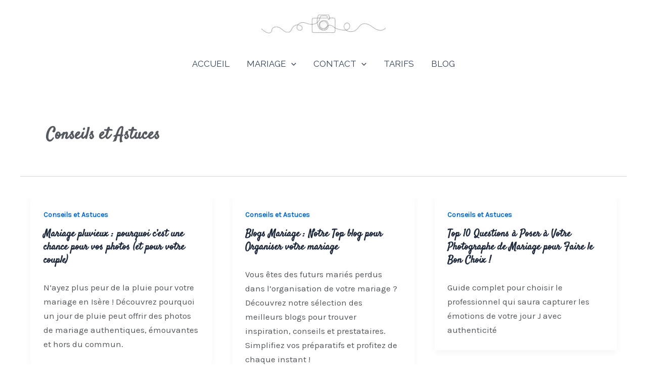

--- FILE ---
content_type: text/html; charset=UTF-8
request_url: https://www.sandravial.com/category/conseils/
body_size: 36272
content:
<!DOCTYPE html>
<html lang="fr-FR">
<head>
<meta name="viewport" content="width=device-width, initial-scale=1.0">
<meta charset="UTF-8">
<meta name='robots' content='index, follow, max-image-preview:large, max-snippet:-1, max-video-preview:-1' />
<meta property="og:locale" content="fr_FR" />
<meta property="og:type" content="article" />
<meta property="og:title" content="Archives des Conseils et Astuces - Sandra VIAL" />
<meta property="og:url" content="https://www.sandravial.com/category/conseils/" />
<meta property="og:site_name" content="Sandra VIAL" />
<meta name="twitter:card" content="summary_large_image" />
<meta name="generator" content="WordPress 6.8.3" />
<meta name="ti-site-data" content="eyJyIjoiMTowITc6MCEzMDowIiwibyI6Imh0dHBzOlwvXC93d3cuc2FuZHJhdmlhbC5jb21cL3dwLWFkbWluXC9hZG1pbi1hamF4LnBocD9hY3Rpb249dGlfb25saW5lX3VzZXJzX2dvb2dsZSZwPSUyRmNhdGVnb3J5JTJGY29uc2VpbHMlMkYifQ==" />
<meta name="generator" content="Elementor 3.34.0; features: additional_custom_breakpoints; settings: css_print_method-external, google_font-enabled, font_display-swap">
<meta name="google-site-verification" content="hoGG43qQ_a2V13o0Bhxet0LH2-LQHB_MrAHk-7akV5s" />
<meta name="msapplication-TileImage" content="https://www.sandravial.com/wp-content/uploads/2023/08/cropped-LOL-NOIR-ET-BLANC-270x270.png" />



<script id="bv-lazyload-images" data-cfasync="false" bv-exclude="true">var __defProp=Object.defineProperty;var __name=(target,value)=>__defProp(target,"name",{value,configurable:!0});var bv_lazyload_event_listener="load",bv_lazyload_events=["mousemove","click","keydown","wheel","touchmove","touchend"],bv_use_srcset_attr=!1,bv_style_observer,img_observer,picture_lazy_observer;bv_lazyload_event_listener=="load"?window.addEventListener("load",event=>{handle_lazyload_images()}):bv_lazyload_event_listener=="readystatechange"&&document.addEventListener("readystatechange",event=>{document.readyState==="interactive"&&handle_lazyload_images()});function add_lazyload_image_event_listeners(handle_lazyload_images2){bv_lazyload_events.forEach(function(event){document.addEventListener(event,handle_lazyload_images2,!0)})}__name(add_lazyload_image_event_listeners,"add_lazyload_image_event_listeners");function remove_lazyload_image_event_listeners(){bv_lazyload_events.forEach(function(event){document.removeEventListener(event,handle_lazyload_images,!0)})}__name(remove_lazyload_image_event_listeners,"remove_lazyload_image_event_listeners");function bv_replace_lazyloaded_image_url(element2){let src_value=element2.getAttribute("bv-data-src"),srcset_value=element2.getAttribute("bv-data-srcset"),currentSrc=element2.getAttribute("src");currentSrc&&currentSrc.startsWith("data:image/svg+xml")&&(bv_use_srcset_attr&&srcset_value&&element2.setAttribute("srcset",srcset_value),src_value&&element2.setAttribute("src",src_value))}__name(bv_replace_lazyloaded_image_url,"bv_replace_lazyloaded_image_url");function bv_replace_inline_style_image_url(element2){let bv_style_attr=element2.getAttribute("bv-data-style");if(console.log(bv_style_attr),bv_style_attr){let currentStyles=element2.getAttribute("style")||"",newStyle=currentStyles+(currentStyles?";":"")+bv_style_attr;element2.setAttribute("style",newStyle)}else console.log("BV_STYLE_ATTRIBUTE_NOT_FOUND : "+entry)}__name(bv_replace_inline_style_image_url,"bv_replace_inline_style_image_url");function handleLazyloadImages(entries){entries.map(entry2=>{entry2.isIntersecting&&(bv_replace_lazyloaded_image_url(entry2.target),img_observer.unobserve(entry2.target))})}__name(handleLazyloadImages,"handleLazyloadImages");function handleOnscreenInlineStyleImages(entries){entries.map(entry2=>{entry2.isIntersecting&&(bv_replace_inline_style_image_url(entry2.target),bv_style_observer.unobserve(entry2.target))})}__name(handleOnscreenInlineStyleImages,"handleOnscreenInlineStyleImages");function handlePictureTags(entries){entries.map(entry2=>{entry2.isIntersecting&&(bv_replace_picture_tag_url(entry2.target),picture_lazy_observer.unobserve(entry2.target))})}__name(handlePictureTags,"handlePictureTags");function bv_replace_picture_tag_url(element2){const child_elements=element2.children;for(let i=0;i<child_elements.length;i++){let child_elem=child_elements[i],_srcset=child_elem.getAttribute("bv-data-srcset"),_src=child_elem.getAttribute("bv-data-src");_srcset&&child_elem.setAttribute("srcset",_srcset),_src&&child_elem.setAttribute("src",_src),bv_replace_picture_tag_url(child_elem)}}__name(bv_replace_picture_tag_url,"bv_replace_picture_tag_url"),"IntersectionObserver"in window&&(bv_style_observer=new IntersectionObserver(handleOnscreenInlineStyleImages),img_observer=new IntersectionObserver(handleLazyloadImages),picture_lazy_observer=new IntersectionObserver(handlePictureTags));function handle_lazyload_images(){"IntersectionObserver"in window?(document.querySelectorAll(".bv-lazyload-bg-style").forEach(target_element=>{bv_style_observer.observe(target_element)}),document.querySelectorAll(".bv-lazyload-tag-img").forEach(img_element=>{img_observer.observe(img_element)}),document.querySelectorAll(".bv-lazyload-picture").forEach(picture_element=>{picture_lazy_observer.observe(picture_element)})):(document.querySelectorAll(".bv-lazyload-bg-style").forEach(target_element=>{bv_replace_inline_style_image_url(target_element)}),document.querySelectorAll(".bv-lazyload-tag-img").forEach(target_element=>{bv_replace_lazyloaded_image_url(target_element)}),document.querySelectorAll(".bv-lazyload-picture").forEach(picture_element=>{bv_replace_picture_tag_url(element)}))}__name(handle_lazyload_images,"handle_lazyload_images");
</script>

<script id="bv-dl-scripts-list" data-cfasync="false" bv-exclude="true">
var scriptAttrs = [{"attrs":{"type":"application\/javascript","id":"pys-version-script","defer":true,"data-cfasync":false,"bv_inline_delayed":true,"async":false},"bv_unique_id":"X0JN5LLgJpdHfdxHtvgT","reference":0},{"attrs":{"defer":true,"data-cfasync":false,"bv_inline_delayed":true,"type":"text\/javascript","async":false},"bv_unique_id":"qsnpI4FAy5PInvfBdJvF","reference":1},{"attrs":{"id":"jquery-core-js-extra","defer":true,"data-cfasync":false,"bv_inline_delayed":true,"type":"text\/javascript","async":false},"bv_unique_id":"0ARLFz4PJRZ0ZasLBcKY","reference":2},{"attrs":{"src":"https:\/\/www.sandravial.com\/wp-content\/uploads\/al_opt_content\/SCRIPT\/www.sandravial.com\/.\/wp-includes\/js\/jquery\/6949f36b5612b75e17c95025\/6949f36b5612b75e17c95025-16cb9084c573484b0cbcd8b282b41204_jquery.min.js?ver=3.7.1","id":"jquery-core-js","defer":true,"data-cfasync":false,"async":false,"bv_inline_delayed":false},"bv_unique_id":"QjimgoOVAOPbb9pLEEzJ","reference":3},{"attrs":{"src":"https:\/\/www.sandravial.com\/wp-content\/uploads\/al_opt_content\/SCRIPT\/www.sandravial.com\/.\/wp-includes\/js\/jquery\/6949f36b5612b75e17c95025\/6949f36b5612b75e17c95025-9ffeb32e2d9efbf8f70caabded242267_jquery-migrate.min.js?ver=3.4.1","id":"jquery-migrate-js","defer":true,"data-cfasync":false,"async":false,"bv_inline_delayed":false},"bv_unique_id":"ZbkQ6ZposQZRjrRHnXG2","reference":4},{"attrs":{"id":"jquery-js-after","defer":true,"data-cfasync":false,"bv_inline_delayed":true,"type":"text\/javascript","async":false},"bv_unique_id":"SXVkoFjFWPzLYdUZ5t5J","reference":5},{"attrs":{"src":"https:\/\/www.sandravial.com\/wp-content\/uploads\/al_opt_content\/SCRIPT\/www.sandravial.com\/.\/wp-content\/plugins\/pixelyoursite\/dist\/scripts\/6949f36b5612b75e17c95025\/6949f36b5612b75e17c95025-ff9016c99f73c592c2648319ea6d2074_jquery.bind-first-0.2.3.min.js?ver=6.8.3","id":"jquery-bind-first-js","defer":true,"data-cfasync":false,"async":false,"bv_inline_delayed":false},"bv_unique_id":"shPVapEKJCzkGz9w3wQC","reference":6},{"attrs":{"src":"https:\/\/www.sandravial.com\/wp-content\/uploads\/al_opt_content\/SCRIPT\/www.sandravial.com\/.\/wp-content\/plugins\/pixelyoursite\/dist\/scripts\/6949f36b5612b75e17c95025\/6949f36b5612b75e17c95025-fbaff6df5010e82fec77e88acd359eb5_js.cookie-2.1.3.min.js?ver=2.1.3","id":"js-cookie-pys-js","defer":true,"data-cfasync":false,"async":false,"bv_inline_delayed":false},"bv_unique_id":"L0wwfs6CMsjrHjxjH3u8","reference":7},{"attrs":{"src":"https:\/\/www.sandravial.com\/wp-content\/uploads\/al_opt_content\/SCRIPT\/www.sandravial.com\/.\/wp-content\/plugins\/pixelyoursite\/dist\/scripts\/6949f36b5612b75e17c95025\/6949f36b5612b75e17c95025-35a22bea641003807bc6e7ee80eb14eb_tld.min.js?ver=2.3.1","id":"js-tld-js","defer":true,"data-cfasync":false,"async":false,"bv_inline_delayed":false},"bv_unique_id":"Lvvgig0nt8jqZ4f6QARi","reference":8},{"attrs":{"id":"pys-js-extra","defer":true,"data-cfasync":false,"bv_inline_delayed":true,"type":"text\/javascript","async":false},"bv_unique_id":"qbFCyXmwecBDDMmEQUwr","reference":9},{"attrs":{"src":"https:\/\/www.sandravial.com\/wp-content\/uploads\/al_opt_content\/SCRIPT\/www.sandravial.com\/.\/wp-content\/plugins\/pixelyoursite\/dist\/scripts\/6949f36b5612b75e17c95025\/6949f36b5612b75e17c95025-41413911856c74b94c0a4e4a1625c062_public.js?ver=11.1.1","id":"pys-js","defer":true,"data-cfasync":false,"async":false,"bv_inline_delayed":false},"bv_unique_id":"IXPcNbPAiCbdTCNml7LE","reference":10},{"attrs":{"src":"https:\/\/seo-fixer.writesonic.com\/site-audit\/fixer-script\/index.js","id":"wsAiSeoMb","defer":true,"data-cfasync":false,"async":false,"bv_inline_delayed":false},"bv_unique_id":"iCzekiVnANrjqQ2Kdx7l","reference":11},{"attrs":{"id":"wsAiSeoInitScript","defer":true,"data-cfasync":false,"bv_inline_delayed":true,"type":"text\/javascript","async":false},"bv_unique_id":"pUJoMsodQHuBHhl0QjVp","reference":12},{"attrs":{"src":"https:\/\/seo-fixer.writesonic.com\/site-audit\/fixer-script\/index.js","id":"wsAiSeoMb","defer":true,"data-cfasync":false,"async":false,"bv_inline_delayed":false},"bv_unique_id":"1XUcCfMEABCPzh1j9Z4G","reference":13},{"attrs":{"id":"wsAiSeoInitScript","defer":true,"data-cfasync":false,"bv_inline_delayed":true,"type":"text\/javascript","async":false},"bv_unique_id":"PnDPSN3YmtpL1O3rlM7N","reference":14},{"attrs":{"defer":true,"data-cfasync":false,"bv_inline_delayed":true,"type":"text\/javascript","async":false},"bv_unique_id":"oRCtY36gQgg5hj9rOU1x","reference":15},{"attrs":{"defer":true,"data-cfasync":false,"bv_inline_delayed":true,"type":"text\/javascript","async":false},"bv_unique_id":"mNUlNYEAc4NQdznj27vF","reference":16},{"attrs":{"id":"astra-theme-js-js-extra","defer":true,"data-cfasync":false,"bv_inline_delayed":true,"type":"text\/javascript","async":false},"bv_unique_id":"meJESGAO9l6I7P6QUNmm","reference":17},{"attrs":{"src":"https:\/\/www.sandravial.com\/wp-content\/uploads\/al_opt_content\/SCRIPT\/www.sandravial.com\/.\/wp-content\/themes\/astra\/assets\/js\/minified\/6949f36b5612b75e17c95025\/6949f36b5612b75e17c95025-094778f19696962c7e947890766a059c_frontend.min.js?ver=4.11.12","id":"astra-theme-js-js","defer":true,"data-cfasync":false,"async":false,"bv_inline_delayed":false},"bv_unique_id":"fRIfkhL61JD8YZU09WwF","reference":18},{"attrs":{"src":"https:\/\/www.sandravial.com\/wp-content\/uploads\/al_opt_content\/SCRIPT\/www.sandravial.com\/.\/wp-content\/plugins\/elementor\/assets\/js\/6949f36b5612b75e17c95025\/6949f36b5612b75e17c95025-8677d8dfcc987f7d42b832b5ec35587d_webpack.runtime.min.js?ver=3.34.0","id":"elementor-webpack-runtime-js","defer":true,"data-cfasync":false,"async":false,"bv_inline_delayed":false},"bv_unique_id":"ruEI22p07pGFPBjeWx3k","reference":19},{"attrs":{"src":"https:\/\/www.sandravial.com\/wp-content\/uploads\/al_opt_content\/SCRIPT\/www.sandravial.com\/.\/wp-content\/plugins\/elementor\/assets\/js\/6949f36b5612b75e17c95025\/6949f36b5612b75e17c95025-1d697c830fda7e947b4efb6e83162396_frontend-modules.min.js?ver=3.34.0","id":"elementor-frontend-modules-js","defer":true,"data-cfasync":false,"async":false,"bv_inline_delayed":false},"bv_unique_id":"k721NXZiUGd3DE3t1B1z","reference":20},{"attrs":{"src":"https:\/\/www.sandravial.com\/wp-content\/uploads\/al_opt_content\/SCRIPT\/www.sandravial.com\/.\/wp-includes\/js\/jquery\/ui\/6949f36b5612b75e17c95025\/6949f36b5612b75e17c95025-da215ae12b95b3aeeb2047667016c7f8_core.min.js?ver=1.13.3","id":"jquery-ui-core-js","defer":true,"data-cfasync":false,"async":false,"bv_inline_delayed":false},"bv_unique_id":"9BBK0VkWC6J1qJMoYZsP","reference":21},{"attrs":{"defer":true,"data-cfasync":false,"async":false,"id":"elementor-frontend-js-before","bv_inline_delayed":true},"bv_unique_id":"pHSWQ6VAci4fBYExCooP","reference":22},{"attrs":{"src":"https:\/\/www.sandravial.com\/wp-content\/uploads\/al_opt_content\/SCRIPT\/www.sandravial.com\/.\/wp-content\/plugins\/elementor\/assets\/js\/6949f36b5612b75e17c95025\/6949f36b5612b75e17c95025-ceb183b138eac316a5cb0741ec23696a_frontend.min.js?ver=3.34.0","id":"elementor-frontend-js","defer":true,"data-cfasync":false,"async":false,"bv_inline_delayed":false},"bv_unique_id":"DgWdUfP2bDsYfkeQacdX","reference":23},{"attrs":{"defer":true,"data-cfasync":false,"bv_inline_delayed":true,"type":"text\/javascript","async":false},"bv_unique_id":"Wk646YmrGq9dXd8YWZ5k","reference":24},{"attrs":{"src":"data:text\/javascript;base64, [base64]","id":"bv-trigger-listener","type":"text\/javascript","defer":true,"async":false},"bv_unique_id":"d6fe9c24159ed4a27d224d91c70f8fdc","reference":100000000}];
</script>
<script id="bv-web-worker" type="javascript/worker" data-cfasync="false" bv-exclude="true">var __defProp=Object.defineProperty;var __name=(target,value)=>__defProp(target,"name",{value,configurable:!0});self.onmessage=function(e){var counter=e.data.fetch_urls.length;e.data.fetch_urls.forEach(function(fetch_url){loadUrl(fetch_url,function(){console.log("DONE: "+fetch_url),counter=counter-1,counter===0&&self.postMessage({status:"SUCCESS"})})})};async function loadUrl(fetch_url,callback){try{var request=new Request(fetch_url,{mode:"no-cors",redirect:"follow"});await fetch(request),callback()}catch(fetchError){console.log("Fetch Error loading URL:",fetchError);try{var xhr=new XMLHttpRequest;xhr.onerror=callback,xhr.onload=callback,xhr.responseType="blob",xhr.open("GET",fetch_url,!0),xhr.send()}catch(xhrError){console.log("XHR Error loading URL:",xhrError),callback()}}}__name(loadUrl,"loadUrl");
</script>
<script id="bv-web-worker-handler" data-cfasync="false" bv-exclude="true">var __defProp=Object.defineProperty;var __name=(target,value)=>__defProp(target,"name",{value,configurable:!0});if(typeof scriptAttrs<"u"&&Array.isArray(scriptAttrs)&&scriptAttrs.length>0){const lastElement=scriptAttrs[scriptAttrs.length-1];if(lastElement.attrs&&lastElement.attrs.id==="bv-trigger-listener"){var bv_custom_ready_state_value="loading";Object.defineProperty(document,"readyState",{get:__name(function(){return bv_custom_ready_state_value},"get"),set:__name(function(){},"set")})}}if(typeof scriptAttrs>"u"||!Array.isArray(scriptAttrs))var scriptAttrs=[];if(typeof linkStyleAttrs>"u"||!Array.isArray(linkStyleAttrs))var linkStyleAttrs=[];function isMobileDevice(){return window.innerWidth<=500}__name(isMobileDevice,"isMobileDevice");var js_dom_loaded=!1;document.addEventListener("DOMContentLoaded",()=>{js_dom_loaded=!0});const EVENTS=["mousemove","click","keydown","wheel","touchmove","touchend"];var scriptUrls=[],styleUrls=[],bvEventCalled=!1,workerFinished=!1,functionExec=!1,scriptsInjected=!1,stylesInjected=!1,bv_load_event_fired=!1,autoInjectTimerStarted=!1;const BV_AUTO_INJECT_ENABLED=!0,BV_DESKTOP_AUTO_INJECT_DELAY=1e3,BV_MOBILE_AUTO_INJECT_DELAY=4e3,BV_WORKER_TIMEOUT_DURATION=3e3;scriptAttrs.forEach((scriptAttr,index)=>{scriptAttr.attrs.src&&!scriptAttr.attrs.src.includes("data:text/javascript")&&(scriptUrls[index]=scriptAttr.attrs.src)}),linkStyleAttrs.forEach((linkAttr,index)=>{styleUrls[index]=linkAttr.attrs.href});var fetchUrls=scriptUrls.concat(styleUrls);function addEventListeners(bvEventHandler2){EVENTS.forEach(function(event){document.addEventListener(event,bvEventFired,!0),document.addEventListener(event,bvEventHandler2,!0)})}__name(addEventListeners,"addEventListeners");function removeEventListeners(){EVENTS.forEach(function(event){document.removeEventListener(event,bvEventHandler,!0)})}__name(removeEventListeners,"removeEventListeners");function bvEventFired(){bvEventCalled||(bvEventCalled=!0,workerFinished=!0)}__name(bvEventFired,"bvEventFired");function bvGetElement(attributes,element){Object.keys(attributes).forEach(function(attr){attr==="async"?element.async=attributes[attr]:attr==="innerHTML"?element.innerHTML=atob(attributes[attr]):element.setAttribute(attr,attributes[attr])})}__name(bvGetElement,"bvGetElement");function bvAddElement(attr,element){var attributes=attr.attrs;if(attributes.bv_inline_delayed){let bvScriptId=attr.bv_unique_id,bvScriptElement=document.querySelector("[bv_unique_id='"+bvScriptId+"']");bvScriptElement?(!attributes.innerHTML&&!attributes.src&&bvScriptElement.textContent.trim()!==""&&(attributes.src="data:text/javascript;base64, "+btoa(unescape(encodeURIComponent(bvScriptElement.textContent)))),bvGetElement(attributes,element),bvScriptElement.after(element)):console.log(`Script not found for ${bvScriptId}`)}else{bvGetElement(attributes,element);var templateId=attr.bv_unique_id,targetElement=document.querySelector("[id='"+templateId+"']");targetElement&&targetElement.after(element)}}__name(bvAddElement,"bvAddElement");function injectStyles(){if(stylesInjected){console.log("Styles already injected, skipping");return}stylesInjected=!0,document.querySelectorAll('style[type="bv_inline_delayed_css"], template[id]').forEach(element=>{if(element.tagName.toLowerCase()==="style"){var new_style=document.createElement("style");new_style.type="text/css",new_style.textContent=element.textContent,element.after(new_style),new_style.parentNode?element.remove():console.log("PARENT NODE NOT FOUND")}else if(element.tagName.toLowerCase()==="template"){var templateId=element.id,linkStyleAttr=linkStyleAttrs.find(attr=>attr.bv_unique_id===templateId);if(linkStyleAttr){var link=document.createElement("link");bvAddElement(linkStyleAttr,link),element.parentNode&&element.parentNode.replaceChild(link,element),console.log("EXTERNAL STYLE ADDED")}else console.log(`No linkStyleAttr found for template ID ${templateId}`)}}),linkStyleAttrs.forEach((linkStyleAttr,index)=>{console.log("STYLE ADDED");var element=document.createElement("link");bvAddElement(linkStyleAttr,element)})}__name(injectStyles,"injectStyles");function injectScripts(){if(scriptsInjected){console.log("Scripts already injected, skipping");return}scriptsInjected=!0;let last_script_element;scriptAttrs.forEach((scriptAttr,index)=>{if(bv_custom_ready_state_value==="loading"&&scriptAttr.attrs&&scriptAttr.attrs.is_first_defer_element===!0)if(last_script_element){const readyStateScript=document.createElement("script");readyStateScript.src="data:text/javascript;base64, "+btoa(unescape(encodeURIComponent("bv_custom_ready_state_value = 'interactive';"))),readyStateScript.async=!1,last_script_element.after(readyStateScript)}else bv_custom_ready_state_value="interactive",console.log('Ready state manually set to "interactive"');console.log("JS ADDED");var element=document.createElement("script");last_script_element=element,bvAddElement(scriptAttr,element)})}__name(injectScripts,"injectScripts");function bvEventHandler(){console.log("EVENT FIRED"),js_dom_loaded&&bvEventCalled&&workerFinished&&!functionExec&&(functionExec=!0,injectStyles(),injectScripts(),removeEventListeners())}__name(bvEventHandler,"bvEventHandler");function autoInjectScriptsAfterLoad(){js_dom_loaded&&workerFinished&&!scriptsInjected&&!stylesInjected&&(console.log("Auto-injecting styles and scripts after timer"),injectStyles(),injectScripts())}__name(autoInjectScriptsAfterLoad,"autoInjectScriptsAfterLoad");function startAutoInjectTimer(){if(BV_AUTO_INJECT_ENABLED&&!autoInjectTimerStarted&&bv_load_event_fired&&!bvEventCalled){autoInjectTimerStarted=!0;var delay=isMobileDevice()?BV_MOBILE_AUTO_INJECT_DELAY:BV_DESKTOP_AUTO_INJECT_DELAY;console.log("Starting auto-inject timer with delay: "+delay+"ms"),setTimeout(function(){autoInjectScriptsAfterLoad()},delay)}}__name(startAutoInjectTimer,"startAutoInjectTimer"),addEventListeners(bvEventHandler);var requestObject=window.URL||window.webkitURL,bvWorker=new Worker(requestObject.createObjectURL(new Blob([document.getElementById("bv-web-worker").textContent],{type:"text/javascript"})));bvWorker.onmessage=function(e){e.data.status==="SUCCESS"&&(console.log("WORKER_FINISHED"),workerFinished=!0,bvEventHandler(),startAutoInjectTimer())},addEventListener("load",()=>{bvEventHandler(),bv_call_fetch_urls(),bv_load_event_fired=!0});function bv_call_fetch_urls(){!bv_load_event_fired&&!workerFinished&&(bvWorker.postMessage({fetch_urls:fetchUrls}),bv_initiate_worker_timer())}__name(bv_call_fetch_urls,"bv_call_fetch_urls"),setTimeout(function(){bv_call_fetch_urls()},5e3);function bv_initiate_worker_timer(){setTimeout(function(){workerFinished||(console.log("WORKER_TIMEDOUT"),workerFinished=!0,bvWorker.terminate()),bvEventHandler(),startAutoInjectTimer()},BV_WORKER_TIMEOUT_DURATION)}__name(bv_initiate_worker_timer,"bv_initiate_worker_timer");
</script>



	<link rel="profile" href="https://gmpg.org/xfn/11"> 
	
	<style>img:is([sizes="auto" i], [sizes^="auto," i]) { contain-intrinsic-size: 3000px 1500px }</style>
	
	
	<title>Archives des Conseils et Astuces - Sandra VIAL</title>
	<link rel="canonical" href="https://www.sandravial.com/category/conseils/" />
	
	
	
	
	
	
	<script type="application/ld+json" class="yoast-schema-graph">{"@context":"https://schema.org","@graph":[{"@type":"CollectionPage","@id":"https://www.sandravial.com/category/conseils/","url":"https://www.sandravial.com/category/conseils/","name":"Archives des Conseils et Astuces - Sandra VIAL","isPartOf":{"@id":"https://www.sandravial.com/#website"},"breadcrumb":{"@id":"https://www.sandravial.com/category/conseils/#breadcrumb"},"inLanguage":"fr-FR"},{"@type":"BreadcrumbList","@id":"https://www.sandravial.com/category/conseils/#breadcrumb","itemListElement":[{"@type":"ListItem","position":1,"name":"Accueil","item":"https://www.sandravial.com/"},{"@type":"ListItem","position":2,"name":"Conseils et Astuces"}]},{"@type":"WebSite","@id":"https://www.sandravial.com/#website","url":"https://www.sandravial.com/","name":"SANDRA VIAL","description":"Photographe &amp; Créatrice de souvenirs","publisher":{"@id":"https://www.sandravial.com/#organization"},"potentialAction":[{"@type":"SearchAction","target":{"@type":"EntryPoint","urlTemplate":"https://www.sandravial.com/?s={search_term_string}"},"query-input":{"@type":"PropertyValueSpecification","valueRequired":true,"valueName":"search_term_string"}}],"inLanguage":"fr-FR"},{"@type":"Organization","@id":"https://www.sandravial.com/#organization","name":"SANDRA VIAL","url":"https://www.sandravial.com/","logo":{"@type":"ImageObject","inLanguage":"fr-FR","@id":"https://www.sandravial.com/#/schema/logo/image/","url":"https://www.sandravial.com/wp-content/uploads/2023/08/62Z_A1696.jpg","contentUrl":"https://www.sandravial.com/wp-content/uploads/2023/08/62Z_A1696.jpg","width":2000,"height":500,"caption":"SANDRA VIAL"},"image":{"@id":"https://www.sandravial.com/#/schema/logo/image/"}}]}</script>
	


<script type="bv_inline_delayed_js" bv_unique_id="X0JN5LLgJpdHfdxHtvgT" id="pys-version-script" defer="1" data-cfasync="" bv_inline_delayed="1" async="">console.log('PixelYourSite Free version 11.1.1');</script>
<link rel='dns-prefetch' href='//fonts.googleapis.com' />
<link rel="alternate" type="application/rss+xml" title="Sandra VIAL &raquo; Flux" href="https://www.sandravial.com/feed/" />
<link rel="alternate" type="application/rss+xml" title="Sandra VIAL &raquo; Flux des commentaires" href="https://www.sandravial.com/comments/feed/" />
<link rel="alternate" type="application/rss+xml" title="Sandra VIAL &raquo; Flux de la catégorie Conseils et Astuces" href="https://www.sandravial.com/category/conseils/feed/" />
<script type="bv_inline_delayed_js" bv_unique_id="qsnpI4FAy5PInvfBdJvF" defer="1" data-cfasync="" bv_inline_delayed="1" async="">window._wpemojiSettings = {"baseUrl":"https:\/\/s.w.org\/images\/core\/emoji\/16.0.1\/72x72\/","ext":".png","svgUrl":"https:\/\/s.w.org\/images\/core\/emoji\/16.0.1\/svg\/","svgExt":".svg","source":{"concatemoji":"https:\/\/www.sandravial.com\/wp-includes\/js\/wp-emoji-release.min.js?ver=6.8.3"}};
/*! This file is auto-generated */
!function(s,n){var o,i,e;function c(e){try{var t={supportTests:e,timestamp:(new Date).valueOf()};sessionStorage.setItem(o,JSON.stringify(t))}catch(e){}}function p(e,t,n){e.clearRect(0,0,e.canvas.width,e.canvas.height),e.fillText(t,0,0);var t=new Uint32Array(e.getImageData(0,0,e.canvas.width,e.canvas.height).data),a=(e.clearRect(0,0,e.canvas.width,e.canvas.height),e.fillText(n,0,0),new Uint32Array(e.getImageData(0,0,e.canvas.width,e.canvas.height).data));return t.every(function(e,t){return e===a[t]})}function u(e,t){e.clearRect(0,0,e.canvas.width,e.canvas.height),e.fillText(t,0,0);for(var n=e.getImageData(16,16,1,1),a=0;a<n.data.length;a++)if(0!==n.data[a])return!1;return!0}function f(e,t,n,a){switch(t){case"flag":return n(e,"\ud83c\udff3\ufe0f\u200d\u26a7\ufe0f","\ud83c\udff3\ufe0f\u200b\u26a7\ufe0f")?!1:!n(e,"\ud83c\udde8\ud83c\uddf6","\ud83c\udde8\u200b\ud83c\uddf6")&&!n(e,"\ud83c\udff4\udb40\udc67\udb40\udc62\udb40\udc65\udb40\udc6e\udb40\udc67\udb40\udc7f","\ud83c\udff4\u200b\udb40\udc67\u200b\udb40\udc62\u200b\udb40\udc65\u200b\udb40\udc6e\u200b\udb40\udc67\u200b\udb40\udc7f");case"emoji":return!a(e,"\ud83e\udedf")}return!1}function g(e,t,n,a){var r="undefined"!=typeof WorkerGlobalScope&&self instanceof WorkerGlobalScope?new OffscreenCanvas(300,150):s.createElement("canvas"),o=r.getContext("2d",{willReadFrequently:!0}),i=(o.textBaseline="top",o.font="600 32px Arial",{});return e.forEach(function(e){i[e]=t(o,e,n,a)}),i}function t(e){var t=s.createElement("script");t.src=e,t.defer=!0,s.head.appendChild(t)}"undefined"!=typeof Promise&&(o="wpEmojiSettingsSupports",i=["flag","emoji"],n.supports={everything:!0,everythingExceptFlag:!0},e=new Promise(function(e){s.addEventListener("DOMContentLoaded",e,{once:!0})}),new Promise(function(t){var n=function(){try{var e=JSON.parse(sessionStorage.getItem(o));if("object"==typeof e&&"number"==typeof e.timestamp&&(new Date).valueOf()<e.timestamp+604800&&"object"==typeof e.supportTests)return e.supportTests}catch(e){}return null}();if(!n){if("undefined"!=typeof Worker&&"undefined"!=typeof OffscreenCanvas&&"undefined"!=typeof URL&&URL.createObjectURL&&"undefined"!=typeof Blob)try{var e="postMessage("+g.toString()+"("+[JSON.stringify(i),f.toString(),p.toString(),u.toString()].join(",")+"));",a=new Blob([e],{type:"text/javascript"}),r=new Worker(URL.createObjectURL(a),{name:"wpTestEmojiSupports"});return void(r.onmessage=function(e){c(n=e.data),r.terminate(),t(n)})}catch(e){}c(n=g(i,f,p,u))}t(n)}).then(function(e){for(var t in e)n.supports[t]=e[t],n.supports.everything=n.supports.everything&&n.supports[t],"flag"!==t&&(n.supports.everythingExceptFlag=n.supports.everythingExceptFlag&&n.supports[t]);n.supports.everythingExceptFlag=n.supports.everythingExceptFlag&&!n.supports.flag,n.DOMReady=!1,n.readyCallback=function(){n.DOMReady=!0}}).then(function(){return e}).then(function(){var e;n.supports.everything||(n.readyCallback(),(e=n.source||{}).concatemoji?t(e.concatemoji):e.wpemoji&&e.twemoji&&(t(e.twemoji),t(e.wpemoji)))}))}((window,document),window._wpemojiSettings);</script>
<link rel='stylesheet' id='astra-theme-css-css' href='https://www.sandravial.com/wp-content/themes/astra/assets/css/minified/main.min.css?ver=4.11.12' media='all' />
<style id='astra-theme-css-inline-css'>
:root{--ast-post-nav-space:0;--ast-container-default-xlg-padding:2.5em;--ast-container-default-lg-padding:2.5em;--ast-container-default-slg-padding:2em;--ast-container-default-md-padding:2.5em;--ast-container-default-sm-padding:2.5em;--ast-container-default-xs-padding:2.4em;--ast-container-default-xxs-padding:1.8em;--ast-code-block-background:#ECEFF3;--ast-comment-inputs-background:#F9FAFB;--ast-normal-container-width:1200px;--ast-narrow-container-width:750px;--ast-blog-title-font-weight:600;--ast-blog-meta-weight:600;--ast-global-color-primary:var(--ast-global-color-4);--ast-global-color-secondary:var(--ast-global-color-5);--ast-global-color-alternate-background:var(--ast-global-color-6);--ast-global-color-subtle-background:var(--ast-global-color-7);--ast-bg-style-guide:#F8FAFC;--ast-shadow-style-guide:0px 0px 4px 0 #00000057;--ast-global-dark-bg-style:#fff;--ast-global-dark-lfs:#fbfbfb;--ast-widget-bg-color:#fafafa;--ast-wc-container-head-bg-color:#fbfbfb;--ast-title-layout-bg:#eeeeee;--ast-search-border-color:#e7e7e7;--ast-lifter-hover-bg:#e6e6e6;--ast-gallery-block-color:#000;--srfm-color-input-label:var(--ast-global-color-2);}html{font-size:106.25%;}a{color:var(--ast-global-color-0);}a:hover,a:focus{color:var(--ast-global-color-1);}body,button,input,select,textarea,.ast-button,.ast-custom-button{font-family:'Karla',sans-serif;font-weight:400;font-size:17px;font-size:1rem;line-height:var(--ast-body-line-height,1.65);}blockquote{color:var(--ast-global-color-3);}h1,h2,h3,h4,h5,h6,.entry-content :where(h1,h2,h3,h4,h5,h6),.site-title,.site-title a{font-family:'Satisfy',handwriting;font-weight:400;}.ast-site-identity .site-title a{color:var(--ast-global-color-6);}.site-title{font-size:26px;font-size:1.5294117647059rem;display:none;}header .custom-logo-link img{max-width:246px;width:246px;}.astra-logo-svg{width:246px;}.site-header .site-description{font-size:15px;font-size:0.88235294117647rem;display:none;}.entry-title{font-size:20px;font-size:1.1764705882353rem;}.ast-blog-single-element.ast-taxonomy-container a{font-size:14px;font-size:0.82352941176471rem;}.ast-blog-meta-container{font-size:13px;font-size:0.76470588235294rem;}.archive .ast-article-post .ast-article-inner,.blog .ast-article-post .ast-article-inner,.archive .ast-article-post .ast-article-inner:hover,.blog .ast-article-post .ast-article-inner:hover{border-top-left-radius:6px;border-top-right-radius:6px;border-bottom-right-radius:6px;border-bottom-left-radius:6px;overflow:hidden;}h1,.entry-content :where(h1){font-size:48px;font-size:2.8235294117647rem;font-weight:400;font-family:'Satisfy',handwriting;line-height:1.4em;}h2,.entry-content :where(h2){font-size:38px;font-size:2.2352941176471rem;font-weight:400;font-family:'Satisfy',handwriting;line-height:1.3em;}h3,.entry-content :where(h3){font-size:30px;font-size:1.7647058823529rem;font-weight:400;font-family:'Satisfy',handwriting;line-height:1.3em;}h4,.entry-content :where(h4){font-size:24px;font-size:1.4117647058824rem;line-height:1.2em;font-weight:400;font-family:'Satisfy',handwriting;}h5,.entry-content :where(h5){font-size:21px;font-size:1.2352941176471rem;line-height:1.2em;font-weight:400;font-family:'Satisfy',handwriting;}h6,.entry-content :where(h6){font-size:17px;font-size:1rem;line-height:1.25em;font-weight:400;font-family:'Satisfy',handwriting;}::selection{background-color:var(--ast-global-color-0);color:#ffffff;}body,h1,h2,h3,h4,h5,h6,.entry-title a,.entry-content :where(h1,h2,h3,h4,h5,h6){color:var(--ast-global-color-3);}.tagcloud a:hover,.tagcloud a:focus,.tagcloud a.current-item{color:#ffffff;border-color:var(--ast-global-color-0);background-color:var(--ast-global-color-0);}input:focus,input[type="text"]:focus,input[type="email"]:focus,input[type="url"]:focus,input[type="password"]:focus,input[type="reset"]:focus,input[type="search"]:focus,textarea:focus{border-color:var(--ast-global-color-0);}input[type="radio"]:checked,input[type=reset],input[type="checkbox"]:checked,input[type="checkbox"]:hover:checked,input[type="checkbox"]:focus:checked,input[type=range]::-webkit-slider-thumb{border-color:var(--ast-global-color-0);background-color:var(--ast-global-color-0);box-shadow:none;}.site-footer a:hover + .post-count,.site-footer a:focus + .post-count{background:var(--ast-global-color-0);border-color:var(--ast-global-color-0);}.single .nav-links .nav-previous,.single .nav-links .nav-next{color:var(--ast-global-color-0);}.entry-meta,.entry-meta *{line-height:1.45;color:var(--ast-global-color-0);font-weight:600;}.entry-meta a:not(.ast-button):hover,.entry-meta a:not(.ast-button):hover *,.entry-meta a:not(.ast-button):focus,.entry-meta a:not(.ast-button):focus *,.page-links > .page-link,.page-links .page-link:hover,.post-navigation a:hover{color:var(--ast-global-color-1);}#cat option,.secondary .calendar_wrap thead a,.secondary .calendar_wrap thead a:visited{color:var(--ast-global-color-0);}.secondary .calendar_wrap #today,.ast-progress-val span{background:var(--ast-global-color-0);}.secondary a:hover + .post-count,.secondary a:focus + .post-count{background:var(--ast-global-color-0);border-color:var(--ast-global-color-0);}.calendar_wrap #today > a{color:#ffffff;}.page-links .page-link,.single .post-navigation a{color:var(--ast-global-color-3);}.ast-search-menu-icon .search-form button.search-submit{padding:0 4px;}.ast-search-menu-icon form.search-form{padding-right:0;}.ast-search-menu-icon.slide-search input.search-field{width:0;}.ast-header-search .ast-search-menu-icon.ast-dropdown-active .search-form,.ast-header-search .ast-search-menu-icon.ast-dropdown-active .search-field:focus{transition:all 0.2s;}.search-form input.search-field:focus{outline:none;}.ast-archive-title{color:var(--ast-global-color-2);}.widget-title{font-size:24px;font-size:1.4117647058824rem;color:var(--ast-global-color-2);}.ast-single-post .entry-content a,.ast-comment-content a:not(.ast-comment-edit-reply-wrap a){text-decoration:underline;}.ast-single-post .elementor-widget-button .elementor-button,.ast-single-post .entry-content .uagb-tab a,.ast-single-post .entry-content .uagb-ifb-cta a,.ast-single-post .entry-content .uabb-module-content a,.ast-single-post .entry-content .uagb-post-grid a,.ast-single-post .entry-content .uagb-timeline a,.ast-single-post .entry-content .uagb-toc__wrap a,.ast-single-post .entry-content .uagb-taxomony-box a,.entry-content .wp-block-latest-posts > li > a,.ast-single-post .entry-content .wp-block-file__button,a.ast-post-filter-single,.ast-single-post .ast-comment-content .comment-reply-link,.ast-single-post .ast-comment-content .comment-edit-link{text-decoration:none;}.ast-search-menu-icon.slide-search a:focus-visible:focus-visible,.astra-search-icon:focus-visible,#close:focus-visible,a:focus-visible,.ast-menu-toggle:focus-visible,.site .skip-link:focus-visible,.wp-block-loginout input:focus-visible,.wp-block-search.wp-block-search__button-inside .wp-block-search__inside-wrapper,.ast-header-navigation-arrow:focus-visible,.ast-orders-table__row .ast-orders-table__cell:focus-visible,a#ast-apply-coupon:focus-visible,#ast-apply-coupon:focus-visible,#close:focus-visible,.button.search-submit:focus-visible,#search_submit:focus,.normal-search:focus-visible,.ast-header-account-wrap:focus-visible,.astra-cart-drawer-close:focus,.ast-single-variation:focus,.ast-button:focus{outline-style:dotted;outline-color:inherit;outline-width:thin;}input:focus,input[type="text"]:focus,input[type="email"]:focus,input[type="url"]:focus,input[type="password"]:focus,input[type="reset"]:focus,input[type="search"]:focus,input[type="number"]:focus,textarea:focus,.wp-block-search__input:focus,[data-section="section-header-mobile-trigger"] .ast-button-wrap .ast-mobile-menu-trigger-minimal:focus,.ast-mobile-popup-drawer.active .menu-toggle-close:focus,#ast-scroll-top:focus,#coupon_code:focus,#ast-coupon-code:focus{border-style:dotted;border-color:inherit;border-width:thin;}input{outline:none;}.site-logo-img img{ transition:all 0.2s linear;}body .ast-oembed-container *{position:absolute;top:0;width:100%;height:100%;left:0;}body .wp-block-embed-pocket-casts .ast-oembed-container *{position:unset;}.ast-single-post-featured-section + article {margin-top: 2em;}.site-content .ast-single-post-featured-section img {width: 100%;overflow: hidden;object-fit: cover;}.site > .ast-single-related-posts-container {margin-top: 0;}@media (min-width: 922px) {.ast-desktop .ast-container--narrow {max-width: var(--ast-narrow-container-width);margin: 0 auto;}}.ast-page-builder-template .hentry {margin: 0;}.ast-page-builder-template .site-content > .ast-container {max-width: 100%;padding: 0;}.ast-page-builder-template .site .site-content #primary {padding: 0;margin: 0;}.ast-page-builder-template .no-results {text-align: center;margin: 4em auto;}.ast-page-builder-template .ast-pagination {padding: 2em;}.ast-page-builder-template .entry-header.ast-no-title.ast-no-thumbnail {margin-top: 0;}.ast-page-builder-template .entry-header.ast-header-without-markup {margin-top: 0;margin-bottom: 0;}.ast-page-builder-template .entry-header.ast-no-title.ast-no-meta {margin-bottom: 0;}.ast-page-builder-template.single .post-navigation {padding-bottom: 2em;}.ast-page-builder-template.single-post .site-content > .ast-container {max-width: 100%;}.ast-page-builder-template .entry-header {margin-top: 2em;margin-left: auto;margin-right: auto;}.ast-single-post.ast-page-builder-template .site-main > article,.ast-page-builder-template .post-navigation {padding-top: 2em;padding-left: 20px;padding-right: 20px;}.ast-page-builder-template .ast-archive-description {margin: 2em auto 0;padding-left: 20px;padding-right: 20px;}.ast-page-builder-template .ast-row {margin-left: 0;margin-right: 0;}.single.ast-page-builder-template .entry-header + .entry-content,.single.ast-page-builder-template .ast-single-entry-banner + .site-content article .entry-content {margin-bottom: 2em;}@media(min-width: 921px) {.ast-page-builder-template.archive.ast-right-sidebar .ast-row article,.ast-page-builder-template.archive.ast-left-sidebar .ast-row article {padding-left: 0;padding-right: 0;}}input[type="text"],input[type="number"],input[type="email"],input[type="url"],input[type="password"],input[type="search"],input[type=reset],input[type=tel],input[type=date],select,textarea{font-size:16px;font-style:normal;font-weight:400;line-height:24px;width:100%;padding:12px 16px;border-radius:4px;box-shadow:0px 1px 2px 0px rgba(0,0,0,0.05);color:var(--ast-form-input-text,#475569);}input[type="text"],input[type="number"],input[type="email"],input[type="url"],input[type="password"],input[type="search"],input[type=reset],input[type=tel],input[type=date],select{height:40px;}input[type="date"]{border-width:1px;border-style:solid;border-color:var(--ast-border-color);background:var( --ast-global-color-secondary,--ast-global-color-5 );}input[type="text"]:focus,input[type="number"]:focus,input[type="email"]:focus,input[type="url"]:focus,input[type="password"]:focus,input[type="search"]:focus,input[type=reset]:focus,input[type="tel"]:focus,input[type="date"]:focus,select:focus,textarea:focus{border-color:#046BD2;box-shadow:none;outline:none;color:var(--ast-form-input-focus-text,#475569);}label,legend{color:#111827;font-size:14px;font-style:normal;font-weight:500;line-height:20px;}select{padding:6px 10px;}fieldset{padding:30px;border-radius:4px;}button,.ast-button,.button,input[type="button"],input[type="reset"],input[type="submit"]{border-radius:4px;box-shadow:0px 1px 2px 0px rgba(0,0,0,0.05);}:root{--ast-comment-inputs-background:#FFF;}::placeholder{color:var(--ast-form-field-color,#9CA3AF);}::-ms-input-placeholder{color:var(--ast-form-field-color,#9CA3AF);}@media (max-width:921.9px){#ast-desktop-header{display:none;}}@media (min-width:922px){#ast-mobile-header{display:none;}}.wp-block-buttons.aligncenter{justify-content:center;}.wp-block-button.is-style-outline .wp-block-button__link{border-color:var(--ast-global-color-0);}div.wp-block-button.is-style-outline > .wp-block-button__link:not(.has-text-color),div.wp-block-button.wp-block-button__link.is-style-outline:not(.has-text-color){color:var(--ast-global-color-0);}.wp-block-button.is-style-outline .wp-block-button__link:hover,.wp-block-buttons .wp-block-button.is-style-outline .wp-block-button__link:focus,.wp-block-buttons .wp-block-button.is-style-outline > .wp-block-button__link:not(.has-text-color):hover,.wp-block-buttons .wp-block-button.wp-block-button__link.is-style-outline:not(.has-text-color):hover{color:#ffffff;background-color:var(--ast-global-color-1);border-color:var(--ast-global-color-1);}.post-page-numbers.current .page-link,.ast-pagination .page-numbers.current{color:#ffffff;border-color:var(--ast-global-color-0);background-color:var(--ast-global-color-0);}.wp-block-buttons .wp-block-button.is-style-outline .wp-block-button__link.wp-element-button,.ast-outline-button,.wp-block-uagb-buttons-child .uagb-buttons-repeater.ast-outline-button{border-color:var(--ast-global-color-0);border-top-width:2px;border-right-width:2px;border-bottom-width:2px;border-left-width:2px;font-family:inherit;font-weight:500;font-size:16px;font-size:0.94117647058824rem;line-height:1em;padding-top:13px;padding-right:30px;padding-bottom:13px;padding-left:30px;}.wp-block-buttons .wp-block-button.is-style-outline > .wp-block-button__link:not(.has-text-color),.wp-block-buttons .wp-block-button.wp-block-button__link.is-style-outline:not(.has-text-color),.ast-outline-button{color:var(--ast-global-color-0);}.wp-block-button.is-style-outline .wp-block-button__link:hover,.wp-block-buttons .wp-block-button.is-style-outline .wp-block-button__link:focus,.wp-block-buttons .wp-block-button.is-style-outline > .wp-block-button__link:not(.has-text-color):hover,.wp-block-buttons .wp-block-button.wp-block-button__link.is-style-outline:not(.has-text-color):hover,.ast-outline-button:hover,.ast-outline-button:focus,.wp-block-uagb-buttons-child .uagb-buttons-repeater.ast-outline-button:hover,.wp-block-uagb-buttons-child .uagb-buttons-repeater.ast-outline-button:focus{color:#ffffff;background-color:var(--ast-global-color-1);border-color:var(--ast-global-color-1);}.ast-single-post .entry-content a.ast-outline-button,.ast-single-post .entry-content .is-style-outline>.wp-block-button__link{text-decoration:none;}.wp-block-button .wp-block-button__link.wp-element-button.is-style-outline:not(.has-background),.wp-block-button.is-style-outline>.wp-block-button__link.wp-element-button:not(.has-background),.ast-outline-button{background-color:transparent;}.uagb-buttons-repeater.ast-outline-button{border-radius:9999px;}@media (max-width:921px){.wp-block-buttons .wp-block-button.is-style-outline .wp-block-button__link.wp-element-button,.ast-outline-button,.wp-block-uagb-buttons-child .uagb-buttons-repeater.ast-outline-button{padding-top:12px;padding-right:28px;padding-bottom:12px;padding-left:28px;}}@media (max-width:544px){.wp-block-buttons .wp-block-button.is-style-outline .wp-block-button__link.wp-element-button,.ast-outline-button,.wp-block-uagb-buttons-child .uagb-buttons-repeater.ast-outline-button{padding-top:10px;padding-right:24px;padding-bottom:10px;padding-left:24px;}}.entry-content[data-ast-blocks-layout] > figure{margin-bottom:1em;}h1.widget-title{font-weight:400;}h2.widget-title{font-weight:400;}h3.widget-title{font-weight:400;}#page{display:flex;flex-direction:column;min-height:100vh;}.ast-404-layout-1 h1.page-title{color:var(--ast-global-color-2);}.single .post-navigation a{line-height:1em;height:inherit;}.error-404 .page-sub-title{font-size:1.5rem;font-weight:inherit;}.search .site-content .content-area .search-form{margin-bottom:0;}#page .site-content{flex-grow:1;}.widget{margin-bottom:1.25em;}#secondary li{line-height:1.5em;}#secondary .wp-block-group h2{margin-bottom:0.7em;}#secondary h2{font-size:1.7rem;}.ast-separate-container .ast-article-post,.ast-separate-container .ast-article-single,.ast-separate-container .comment-respond{padding:3em;}.ast-separate-container .ast-article-single .ast-article-single{padding:0;}.ast-article-single .wp-block-post-template-is-layout-grid{padding-left:0;}.ast-separate-container .comments-title,.ast-narrow-container .comments-title{padding:1.5em 2em;}.ast-page-builder-template .comment-form-textarea,.ast-comment-formwrap .ast-grid-common-col{padding:0;}.ast-comment-formwrap{padding:0;display:inline-flex;column-gap:20px;width:100%;margin-left:0;margin-right:0;}.comments-area textarea#comment:focus,.comments-area textarea#comment:active,.comments-area .ast-comment-formwrap input[type="text"]:focus,.comments-area .ast-comment-formwrap input[type="text"]:active {box-shadow:none;outline:none;}.archive.ast-page-builder-template .entry-header{margin-top:2em;}.ast-page-builder-template .ast-comment-formwrap{width:100%;}.entry-title{margin-bottom:0.6em;}.ast-archive-description p{font-size:inherit;font-weight:inherit;line-height:inherit;}.ast-separate-container .ast-comment-list li.depth-1,.hentry{margin-bottom:1.5em;}.site-content section.ast-archive-description{margin-bottom:2em;}@media (min-width:921px){.ast-left-sidebar.ast-page-builder-template #secondary,.archive.ast-right-sidebar.ast-page-builder-template .site-main{padding-left:20px;padding-right:20px;}}@media (max-width:544px){.ast-comment-formwrap.ast-row{column-gap:10px;display:inline-block;}#ast-commentform .ast-grid-common-col{position:relative;width:100%;}}@media (min-width:1201px){.ast-separate-container .ast-article-post,.ast-separate-container .ast-article-single,.ast-separate-container .ast-author-box,.ast-separate-container .ast-404-layout-1,.ast-separate-container .no-results{padding:3em;}}@media (max-width:921px){.ast-left-sidebar #content > .ast-container{display:flex;flex-direction:column-reverse;width:100%;}}@media (min-width:922px){.ast-separate-container.ast-right-sidebar #primary,.ast-separate-container.ast-left-sidebar #primary{border:0;}.search-no-results.ast-separate-container #primary{margin-bottom:4em;}}.wp-block-button .wp-block-button__link{color:#ffffff;}.wp-block-button .wp-block-button__link:hover,.wp-block-button .wp-block-button__link:focus{color:#ffffff;background-color:var(--ast-global-color-1);border-color:var(--ast-global-color-1);}.elementor-widget-heading h1.elementor-heading-title{line-height:1.4em;}.elementor-widget-heading h2.elementor-heading-title{line-height:1.3em;}.elementor-widget-heading h3.elementor-heading-title{line-height:1.3em;}.elementor-widget-heading h4.elementor-heading-title{line-height:1.2em;}.elementor-widget-heading h5.elementor-heading-title{line-height:1.2em;}.elementor-widget-heading h6.elementor-heading-title{line-height:1.25em;}.wp-block-button .wp-block-button__link,.wp-block-search .wp-block-search__button,body .wp-block-file .wp-block-file__button{border-color:var(--ast-global-color-0);background-color:var(--ast-global-color-0);color:#ffffff;font-family:inherit;font-weight:500;line-height:1em;font-size:16px;font-size:0.94117647058824rem;padding-top:15px;padding-right:30px;padding-bottom:15px;padding-left:30px;}.ast-single-post .entry-content .wp-block-button .wp-block-button__link,.ast-single-post .entry-content .wp-block-search .wp-block-search__button,body .entry-content .wp-block-file .wp-block-file__button{text-decoration:none;}@media (max-width:921px){.wp-block-button .wp-block-button__link,.wp-block-search .wp-block-search__button,body .wp-block-file .wp-block-file__button{padding-top:14px;padding-right:28px;padding-bottom:14px;padding-left:28px;}}@media (max-width:544px){.wp-block-button .wp-block-button__link,.wp-block-search .wp-block-search__button,body .wp-block-file .wp-block-file__button{padding-top:12px;padding-right:24px;padding-bottom:12px;padding-left:24px;}}.menu-toggle,button,.ast-button,.ast-custom-button,.button,input#submit,input[type="button"],input[type="submit"],input[type="reset"],form[CLASS*="wp-block-search__"].wp-block-search .wp-block-search__inside-wrapper .wp-block-search__button,body .wp-block-file .wp-block-file__button,.search .search-submit{border-style:solid;border-top-width:0;border-right-width:0;border-left-width:0;border-bottom-width:0;color:#ffffff;border-color:var(--ast-global-color-0);background-color:var(--ast-global-color-0);padding-top:15px;padding-right:30px;padding-bottom:15px;padding-left:30px;font-family:inherit;font-weight:500;font-size:16px;font-size:0.94117647058824rem;line-height:1em;}button:focus,.menu-toggle:hover,button:hover,.ast-button:hover,.ast-custom-button:hover .button:hover,.ast-custom-button:hover ,input[type=reset]:hover,input[type=reset]:focus,input#submit:hover,input#submit:focus,input[type="button"]:hover,input[type="button"]:focus,input[type="submit"]:hover,input[type="submit"]:focus,form[CLASS*="wp-block-search__"].wp-block-search .wp-block-search__inside-wrapper .wp-block-search__button:hover,form[CLASS*="wp-block-search__"].wp-block-search .wp-block-search__inside-wrapper .wp-block-search__button:focus,body .wp-block-file .wp-block-file__button:hover,body .wp-block-file .wp-block-file__button:focus{color:#ffffff;background-color:var(--ast-global-color-1);border-color:var(--ast-global-color-1);}form[CLASS*="wp-block-search__"].wp-block-search .wp-block-search__inside-wrapper .wp-block-search__button.has-icon{padding-top:calc(15px - 3px);padding-right:calc(30px - 3px);padding-bottom:calc(15px - 3px);padding-left:calc(30px - 3px);}@media (max-width:921px){.menu-toggle,button,.ast-button,.ast-custom-button,.button,input#submit,input[type="button"],input[type="submit"],input[type="reset"],form[CLASS*="wp-block-search__"].wp-block-search .wp-block-search__inside-wrapper .wp-block-search__button,body .wp-block-file .wp-block-file__button,.search .search-submit{padding-top:14px;padding-right:28px;padding-bottom:14px;padding-left:28px;}}@media (max-width:544px){.menu-toggle,button,.ast-button,.ast-custom-button,.button,input#submit,input[type="button"],input[type="submit"],input[type="reset"],form[CLASS*="wp-block-search__"].wp-block-search .wp-block-search__inside-wrapper .wp-block-search__button,body .wp-block-file .wp-block-file__button,.search .search-submit{padding-top:12px;padding-right:24px;padding-bottom:12px;padding-left:24px;}}@media (max-width:921px){.ast-mobile-header-stack .main-header-bar .ast-search-menu-icon{display:inline-block;}.ast-header-break-point.ast-header-custom-item-outside .ast-mobile-header-stack .main-header-bar .ast-search-icon{margin:0;}.ast-comment-avatar-wrap img{max-width:2.5em;}.ast-comment-meta{padding:0 1.8888em 1.3333em;}}@media (min-width:544px){.ast-container{max-width:100%;}}@media (max-width:544px){.ast-separate-container .ast-article-post,.ast-separate-container .ast-article-single,.ast-separate-container .comments-title,.ast-separate-container .ast-archive-description{padding:1.5em 1em;}.ast-separate-container #content .ast-container{padding-left:0.54em;padding-right:0.54em;}.ast-separate-container .ast-comment-list .bypostauthor{padding:.5em;}.ast-search-menu-icon.ast-dropdown-active .search-field{width:170px;}} #ast-mobile-header .ast-site-header-cart-li a{pointer-events:none;}.ast-separate-container{background-color:var(--ast-global-color-4);background-image:none;}@media (max-width:921px){.widget-title{font-size:24px;font-size:1.4117647058824rem;}body,button,input,select,textarea,.ast-button,.ast-custom-button{font-size:17px;font-size:1rem;}#secondary,#secondary button,#secondary input,#secondary select,#secondary textarea{font-size:17px;font-size:1rem;}.site-title{display:none;}.site-header .site-description{display:none;}h1,.entry-content :where(h1){font-size:40px;font-size:2.3529411764706rem;}h2,.entry-content :where(h2){font-size:32px;font-size:1.8823529411765rem;}h3,.entry-content :where(h3){font-size:26px;font-size:1.5294117647059rem;}h4,.entry-content :where(h4){font-size:20px;font-size:1.1764705882353rem;}h5,.entry-content :where(h5){font-size:17px;font-size:1rem;}h6,.entry-content :where(h6){font-size:15px;font-size:0.88235294117647rem;}}@media (max-width:544px){.widget-title{font-size:24px;font-size:1.4117647058824rem;}body,button,input,select,textarea,.ast-button,.ast-custom-button{font-size:17px;font-size:1rem;}#secondary,#secondary button,#secondary input,#secondary select,#secondary textarea{font-size:17px;font-size:1rem;}.site-title{display:none;}.site-header .site-description{display:none;}h1,.entry-content :where(h1){font-size:36px;font-size:2.1176470588235rem;}h2,.entry-content :where(h2){font-size:28px;font-size:1.6470588235294rem;}h3,.entry-content :where(h3){font-size:22px;font-size:1.2941176470588rem;}h4,.entry-content :where(h4){font-size:18px;font-size:1.0588235294118rem;}h5,.entry-content :where(h5){font-size:15px;font-size:0.88235294117647rem;}h6,.entry-content :where(h6){font-size:14px;font-size:0.82352941176471rem;}header .custom-logo-link img,.ast-header-break-point .site-branding img,.ast-header-break-point .custom-logo-link img{max-width:223px;width:223px;}.astra-logo-svg{width:223px;}.ast-header-break-point .site-logo-img .custom-mobile-logo-link img{max-width:223px;}}@media (max-width:544px){html{font-size:106.25%;}}@media (min-width:922px){.ast-container{max-width:1240px;}}@media (min-width:922px){.site-content .ast-container{display:flex;}}@media (max-width:921px){.site-content .ast-container{flex-direction:column;}}@media (min-width:922px){.blog .site-content > .ast-container,.archive .site-content > .ast-container,.search .site-content > .ast-container{max-width:1200px;}}.ast-blog-layout-4-grid .ast-article-post{width:33.33%;margin-bottom:2em;border-bottom:0;background-color:transparent;}.ast-blog-layout-4-grid .ast-article-inner .wp-post-image{width:100%;}.ast-article-inner{padding:1.5em;}.ast-blog-layout-4-grid .ast-row{display:flex;flex-wrap:wrap;flex-flow:row wrap;align-items:stretch;}.ast-separate-container .ast-blog-layout-4-grid .ast-article-post{padding:0 1em 0;}.ast-separate-container.ast-desktop .ast-blog-layout-4-grid .ast-row{margin-left:-1em;margin-right:-1em;}.ast-blog-layout-4-grid .ast-article-inner{box-shadow:0px 6px 15px -2px rgba(16,24,40,0.05);}.ast-separate-container .ast-blog-layout-4-grid .ast-article-inner,.ast-plain-container .ast-blog-layout-4-grid .ast-article-inner{height:100%;}.ast-row .blog-layout-4 .post-content,.blog-layout-4 .post-thumb{padding-left:0;padding-right:0;}.ast-article-post.remove-featured-img-padding .blog-layout-4 .post-content .ast-blog-featured-section:first-child .post-thumb-img-content{margin-top:-1.5em;}.ast-article-post.remove-featured-img-padding .blog-layout-4 .post-content .ast-blog-featured-section .post-thumb-img-content{margin-left:-1.5em;margin-right:-1.5em;}@media (max-width:921px){.ast-blog-layout-4-grid .ast-article-post{width:100%;}}.ast-blog-layout-6-grid .ast-blog-featured-section:before { content: ""; }.ast-article-post .post-thumb-img-content img{aspect-ratio:16/9;width:100%;}.ast-article-post .post-thumb-img-content{overflow:hidden;}.ast-article-post .post-thumb-img-content img{transform:scale(1);transition:transform .5s ease;}.ast-article-post:hover .post-thumb-img-content img{transform:scale(1.1);}.cat-links.badge a,.tags-links.badge a {padding: 4px 8px;border-radius: 3px;font-weight: 400;}.cat-links.underline a,.tags-links.underline a{text-decoration: underline;}@media (min-width:922px){.main-header-menu .sub-menu .menu-item.ast-left-align-sub-menu:hover > .sub-menu,.main-header-menu .sub-menu .menu-item.ast-left-align-sub-menu.focus > .sub-menu{margin-left:-0px;}}.site .comments-area{padding-bottom:2em;margin-top:2em;}.wp-block-file {display: flex;align-items: center;flex-wrap: wrap;justify-content: space-between;}.wp-block-pullquote {border: none;}.wp-block-pullquote blockquote::before {content: "\201D";font-family: "Helvetica",sans-serif;display: flex;transform: rotate( 180deg );font-size: 6rem;font-style: normal;line-height: 1;font-weight: bold;align-items: center;justify-content: center;}.has-text-align-right > blockquote::before {justify-content: flex-start;}.has-text-align-left > blockquote::before {justify-content: flex-end;}figure.wp-block-pullquote.is-style-solid-color blockquote {max-width: 100%;text-align: inherit;}:root {--wp--custom--ast-default-block-top-padding: 3em;--wp--custom--ast-default-block-right-padding: 3em;--wp--custom--ast-default-block-bottom-padding: 3em;--wp--custom--ast-default-block-left-padding: 3em;--wp--custom--ast-container-width: 1200px;--wp--custom--ast-content-width-size: 1200px;--wp--custom--ast-wide-width-size: calc(1200px + var(--wp--custom--ast-default-block-left-padding) + var(--wp--custom--ast-default-block-right-padding));}.ast-narrow-container {--wp--custom--ast-content-width-size: 750px;--wp--custom--ast-wide-width-size: 750px;}@media(max-width: 921px) {:root {--wp--custom--ast-default-block-top-padding: 3em;--wp--custom--ast-default-block-right-padding: 2em;--wp--custom--ast-default-block-bottom-padding: 3em;--wp--custom--ast-default-block-left-padding: 2em;}}@media(max-width: 544px) {:root {--wp--custom--ast-default-block-top-padding: 3em;--wp--custom--ast-default-block-right-padding: 1.5em;--wp--custom--ast-default-block-bottom-padding: 3em;--wp--custom--ast-default-block-left-padding: 1.5em;}}.entry-content > .wp-block-group,.entry-content > .wp-block-cover,.entry-content > .wp-block-columns {padding-top: var(--wp--custom--ast-default-block-top-padding);padding-right: var(--wp--custom--ast-default-block-right-padding);padding-bottom: var(--wp--custom--ast-default-block-bottom-padding);padding-left: var(--wp--custom--ast-default-block-left-padding);}.ast-plain-container.ast-no-sidebar .entry-content > .alignfull,.ast-page-builder-template .ast-no-sidebar .entry-content > .alignfull {margin-left: calc( -50vw + 50%);margin-right: calc( -50vw + 50%);max-width: 100vw;width: 100vw;}.ast-plain-container.ast-no-sidebar .entry-content .alignfull .alignfull,.ast-page-builder-template.ast-no-sidebar .entry-content .alignfull .alignfull,.ast-plain-container.ast-no-sidebar .entry-content .alignfull .alignwide,.ast-page-builder-template.ast-no-sidebar .entry-content .alignfull .alignwide,.ast-plain-container.ast-no-sidebar .entry-content .alignwide .alignfull,.ast-page-builder-template.ast-no-sidebar .entry-content .alignwide .alignfull,.ast-plain-container.ast-no-sidebar .entry-content .alignwide .alignwide,.ast-page-builder-template.ast-no-sidebar .entry-content .alignwide .alignwide,.ast-plain-container.ast-no-sidebar .entry-content .wp-block-column .alignfull,.ast-page-builder-template.ast-no-sidebar .entry-content .wp-block-column .alignfull,.ast-plain-container.ast-no-sidebar .entry-content .wp-block-column .alignwide,.ast-page-builder-template.ast-no-sidebar .entry-content .wp-block-column .alignwide {margin-left: auto;margin-right: auto;width: 100%;}[data-ast-blocks-layout] .wp-block-separator:not(.is-style-dots) {height: 0;}[data-ast-blocks-layout] .wp-block-separator {margin: 20px auto;}[data-ast-blocks-layout] .wp-block-separator:not(.is-style-wide):not(.is-style-dots) {max-width: 100px;}[data-ast-blocks-layout] .wp-block-separator.has-background {padding: 0;}.entry-content[data-ast-blocks-layout] > * {max-width: var(--wp--custom--ast-content-width-size);margin-left: auto;margin-right: auto;}.entry-content[data-ast-blocks-layout] > .alignwide {max-width: var(--wp--custom--ast-wide-width-size);}.entry-content[data-ast-blocks-layout] .alignfull {max-width: none;}.entry-content .wp-block-columns {margin-bottom: 0;}blockquote {margin: 1.5em;border-color: rgba(0,0,0,0.05);}.wp-block-quote:not(.has-text-align-right):not(.has-text-align-center) {border-left: 5px solid rgba(0,0,0,0.05);}.has-text-align-right > blockquote,blockquote.has-text-align-right {border-right: 5px solid rgba(0,0,0,0.05);}.has-text-align-left > blockquote,blockquote.has-text-align-left {border-left: 5px solid rgba(0,0,0,0.05);}.wp-block-site-tagline,.wp-block-latest-posts .read-more {margin-top: 15px;}.wp-block-loginout p label {display: block;}.wp-block-loginout p:not(.login-remember):not(.login-submit) input {width: 100%;}.wp-block-loginout input:focus {border-color: transparent;}.wp-block-loginout input:focus {outline: thin dotted;}.entry-content .wp-block-media-text .wp-block-media-text__content {padding: 0 0 0 8%;}.entry-content .wp-block-media-text.has-media-on-the-right .wp-block-media-text__content {padding: 0 8% 0 0;}.entry-content .wp-block-media-text.has-background .wp-block-media-text__content {padding: 8%;}.entry-content .wp-block-cover:not([class*="background-color"]):not(.has-text-color.has-link-color) .wp-block-cover__inner-container,.entry-content .wp-block-cover:not([class*="background-color"]) .wp-block-cover-image-text,.entry-content .wp-block-cover:not([class*="background-color"]) .wp-block-cover-text,.entry-content .wp-block-cover-image:not([class*="background-color"]) .wp-block-cover__inner-container,.entry-content .wp-block-cover-image:not([class*="background-color"]) .wp-block-cover-image-text,.entry-content .wp-block-cover-image:not([class*="background-color"]) .wp-block-cover-text {color: var(--ast-global-color-primary,var(--ast-global-color-5));}.wp-block-loginout .login-remember input {width: 1.1rem;height: 1.1rem;margin: 0 5px 4px 0;vertical-align: middle;}.wp-block-latest-posts > li > *:first-child,.wp-block-latest-posts:not(.is-grid) > li:first-child {margin-top: 0;}.entry-content > .wp-block-buttons,.entry-content > .wp-block-uagb-buttons {margin-bottom: 1.5em;}.wp-block-search__inside-wrapper .wp-block-search__input {padding: 0 10px;color: var(--ast-global-color-3);background: var(--ast-global-color-primary,var(--ast-global-color-5));border-color: var(--ast-border-color);}.wp-block-latest-posts .read-more {margin-bottom: 1.5em;}.wp-block-search__no-button .wp-block-search__inside-wrapper .wp-block-search__input {padding-top: 5px;padding-bottom: 5px;}.wp-block-latest-posts .wp-block-latest-posts__post-date,.wp-block-latest-posts .wp-block-latest-posts__post-author {font-size: 1rem;}.wp-block-latest-posts > li > *,.wp-block-latest-posts:not(.is-grid) > li {margin-top: 12px;margin-bottom: 12px;}.ast-page-builder-template .entry-content[data-ast-blocks-layout] > *,.ast-page-builder-template .entry-content[data-ast-blocks-layout] > .alignfull:where(:not(.wp-block-group):not(.uagb-is-root-container):not(.spectra-is-root-container)) > * {max-width: none;}.ast-page-builder-template .entry-content[data-ast-blocks-layout] > .alignwide:where(:not(.uagb-is-root-container):not(.spectra-is-root-container)) > * {max-width: var(--wp--custom--ast-wide-width-size);}.ast-page-builder-template .entry-content[data-ast-blocks-layout] > .inherit-container-width > *,.ast-page-builder-template .entry-content[data-ast-blocks-layout] > *:not(.wp-block-group):where(:not(.uagb-is-root-container):not(.spectra-is-root-container)) > *,.entry-content[data-ast-blocks-layout] > .wp-block-cover .wp-block-cover__inner-container {max-width: none ;margin-left: auto;margin-right: auto;}.entry-content[data-ast-blocks-layout] .wp-block-cover:not(.alignleft):not(.alignright) {width: auto;}@media(max-width: 1200px) {.ast-separate-container .entry-content > .alignfull,.ast-separate-container .entry-content[data-ast-blocks-layout] > .alignwide,.ast-plain-container .entry-content[data-ast-blocks-layout] > .alignwide,.ast-plain-container .entry-content .alignfull {margin-left: calc(-1 * min(var(--ast-container-default-xlg-padding),20px)) ;margin-right: calc(-1 * min(var(--ast-container-default-xlg-padding),20px));}}@media(min-width: 1201px) {.ast-separate-container .entry-content > .alignfull {margin-left: calc(-1 * var(--ast-container-default-xlg-padding) );margin-right: calc(-1 * var(--ast-container-default-xlg-padding) );}.ast-separate-container .entry-content[data-ast-blocks-layout] > .alignwide,.ast-plain-container .entry-content[data-ast-blocks-layout] > .alignwide {margin-left: auto;margin-right: auto;}}@media(min-width: 921px) {.ast-separate-container .entry-content .wp-block-group.alignwide:not(.inherit-container-width) > :where(:not(.alignleft):not(.alignright)),.ast-plain-container .entry-content .wp-block-group.alignwide:not(.inherit-container-width) > :where(:not(.alignleft):not(.alignright)) {max-width: calc( var(--wp--custom--ast-content-width-size) + 80px );}.ast-plain-container.ast-right-sidebar .entry-content[data-ast-blocks-layout] .alignfull,.ast-plain-container.ast-left-sidebar .entry-content[data-ast-blocks-layout] .alignfull {margin-left: -60px;margin-right: -60px;}}@media(min-width: 544px) {.entry-content > .alignleft {margin-right: 20px;}.entry-content > .alignright {margin-left: 20px;}}@media (max-width:544px){.wp-block-columns .wp-block-column:not(:last-child){margin-bottom:20px;}.wp-block-latest-posts{margin:0;}}@media( max-width: 600px ) {.entry-content .wp-block-media-text .wp-block-media-text__content,.entry-content .wp-block-media-text.has-media-on-the-right .wp-block-media-text__content {padding: 8% 0 0;}.entry-content .wp-block-media-text.has-background .wp-block-media-text__content {padding: 8%;}}.ast-page-builder-template .entry-header {padding-left: 0;}.ast-narrow-container .site-content .wp-block-uagb-image--align-full .wp-block-uagb-image__figure {max-width: 100%;margin-left: auto;margin-right: auto;}.entry-content ul,.entry-content ol {padding: revert;margin: revert;padding-left: 20px;}:root .has-ast-global-color-0-color{color:var(--ast-global-color-0);}:root .has-ast-global-color-0-background-color{background-color:var(--ast-global-color-0);}:root .wp-block-button .has-ast-global-color-0-color{color:var(--ast-global-color-0);}:root .wp-block-button .has-ast-global-color-0-background-color{background-color:var(--ast-global-color-0);}:root .has-ast-global-color-1-color{color:var(--ast-global-color-1);}:root .has-ast-global-color-1-background-color{background-color:var(--ast-global-color-1);}:root .wp-block-button .has-ast-global-color-1-color{color:var(--ast-global-color-1);}:root .wp-block-button .has-ast-global-color-1-background-color{background-color:var(--ast-global-color-1);}:root .has-ast-global-color-2-color{color:var(--ast-global-color-2);}:root .has-ast-global-color-2-background-color{background-color:var(--ast-global-color-2);}:root .wp-block-button .has-ast-global-color-2-color{color:var(--ast-global-color-2);}:root .wp-block-button .has-ast-global-color-2-background-color{background-color:var(--ast-global-color-2);}:root .has-ast-global-color-3-color{color:var(--ast-global-color-3);}:root .has-ast-global-color-3-background-color{background-color:var(--ast-global-color-3);}:root .wp-block-button .has-ast-global-color-3-color{color:var(--ast-global-color-3);}:root .wp-block-button .has-ast-global-color-3-background-color{background-color:var(--ast-global-color-3);}:root .has-ast-global-color-4-color{color:var(--ast-global-color-4);}:root .has-ast-global-color-4-background-color{background-color:var(--ast-global-color-4);}:root .wp-block-button .has-ast-global-color-4-color{color:var(--ast-global-color-4);}:root .wp-block-button .has-ast-global-color-4-background-color{background-color:var(--ast-global-color-4);}:root .has-ast-global-color-5-color{color:var(--ast-global-color-5);}:root .has-ast-global-color-5-background-color{background-color:var(--ast-global-color-5);}:root .wp-block-button .has-ast-global-color-5-color{color:var(--ast-global-color-5);}:root .wp-block-button .has-ast-global-color-5-background-color{background-color:var(--ast-global-color-5);}:root .has-ast-global-color-6-color{color:var(--ast-global-color-6);}:root .has-ast-global-color-6-background-color{background-color:var(--ast-global-color-6);}:root .wp-block-button .has-ast-global-color-6-color{color:var(--ast-global-color-6);}:root .wp-block-button .has-ast-global-color-6-background-color{background-color:var(--ast-global-color-6);}:root .has-ast-global-color-7-color{color:var(--ast-global-color-7);}:root .has-ast-global-color-7-background-color{background-color:var(--ast-global-color-7);}:root .wp-block-button .has-ast-global-color-7-color{color:var(--ast-global-color-7);}:root .wp-block-button .has-ast-global-color-7-background-color{background-color:var(--ast-global-color-7);}:root .has-ast-global-color-8-color{color:var(--ast-global-color-8);}:root .has-ast-global-color-8-background-color{background-color:var(--ast-global-color-8);}:root .wp-block-button .has-ast-global-color-8-color{color:var(--ast-global-color-8);}:root .wp-block-button .has-ast-global-color-8-background-color{background-color:var(--ast-global-color-8);}:root{--ast-global-color-0:#046bd2;--ast-global-color-1:#045cb4;--ast-global-color-2:#1e293b;--ast-global-color-3:#334155;--ast-global-color-4:#FFFFFF;--ast-global-color-5:#f9fafb;--ast-global-color-6:#cbd5e1;--ast-global-color-7:#D1D5DB;--ast-global-color-8:#94a3b8;}:root {--ast-border-color : var(--ast-global-color-7);}.ast-archive-entry-banner {-js-display: flex;display: flex;flex-direction: column;justify-content: center;text-align: center;position: relative;background: var(--ast-title-layout-bg);}.ast-archive-entry-banner[data-banner-width-type="custom"] {margin: 0 auto;width: 100%;}.ast-archive-entry-banner[data-banner-layout="layout-1"] {background: inherit;padding: 20px 0;text-align: left;}body.archive .ast-archive-description{max-width:1200px;width:100%;text-align:left;padding-top:3em;padding-right:3em;padding-bottom:3em;padding-left:3em;}body.archive .ast-archive-description .ast-archive-title,body.archive .ast-archive-description .ast-archive-title *{font-weight:600;font-size:32px;font-size:1.8823529411765rem;}body.archive .ast-archive-description > *:not(:last-child){margin-bottom:10px;}@media (max-width:921px){body.archive .ast-archive-description{text-align:left;}}@media (max-width:544px){body.archive .ast-archive-description{text-align:left;}}.ast-breadcrumbs .trail-browse,.ast-breadcrumbs .trail-items,.ast-breadcrumbs .trail-items li{display:inline-block;margin:0;padding:0;border:none;background:inherit;text-indent:0;text-decoration:none;}.ast-breadcrumbs .trail-browse{font-size:inherit;font-style:inherit;font-weight:inherit;color:inherit;}.ast-breadcrumbs .trail-items{list-style:none;}.trail-items li::after{padding:0 0.3em;content:"\00bb";}.trail-items li:last-of-type::after{display:none;}h1,h2,h3,h4,h5,h6,.entry-content :where(h1,h2,h3,h4,h5,h6){color:var(--ast-global-color-2);}.entry-title a{color:var(--ast-global-color-2);}@media (max-width:921px){.ast-builder-grid-row-container.ast-builder-grid-row-tablet-3-firstrow .ast-builder-grid-row > *:first-child,.ast-builder-grid-row-container.ast-builder-grid-row-tablet-3-lastrow .ast-builder-grid-row > *:last-child{grid-column:1 / -1;}}@media (max-width:544px){.ast-builder-grid-row-container.ast-builder-grid-row-mobile-3-firstrow .ast-builder-grid-row > *:first-child,.ast-builder-grid-row-container.ast-builder-grid-row-mobile-3-lastrow .ast-builder-grid-row > *:last-child{grid-column:1 / -1;}}.ast-builder-layout-element[data-section="title_tagline"]{display:flex;}@media (max-width:921px){.ast-header-break-point .ast-builder-layout-element[data-section="title_tagline"]{display:flex;}}@media (max-width:544px){.ast-header-break-point .ast-builder-layout-element[data-section="title_tagline"]{display:flex;}}.ast-builder-menu-1{font-family:'Raleway',sans-serif;font-weight:400;}.ast-builder-menu-1 .menu-item > .menu-link{color:var(--ast-global-color-3);}.ast-builder-menu-1 .menu-item > .ast-menu-toggle{color:var(--ast-global-color-3);}.ast-builder-menu-1 .menu-item:hover > .menu-link,.ast-builder-menu-1 .inline-on-mobile .menu-item:hover > .ast-menu-toggle{color:var(--ast-global-color-7);}.ast-builder-menu-1 .menu-item:hover > .ast-menu-toggle{color:var(--ast-global-color-7);}.ast-builder-menu-1 .menu-item.current-menu-item > .menu-link,.ast-builder-menu-1 .inline-on-mobile .menu-item.current-menu-item > .ast-menu-toggle,.ast-builder-menu-1 .current-menu-ancestor > .menu-link{color:var(--ast-global-color-7);}.ast-builder-menu-1 .menu-item.current-menu-item > .ast-menu-toggle{color:var(--ast-global-color-7);}.ast-builder-menu-1 .sub-menu,.ast-builder-menu-1 .inline-on-mobile .sub-menu{border-top-width:2px;border-bottom-width:0px;border-right-width:0px;border-left-width:0px;border-color:var(--ast-global-color-0);border-style:solid;width:727px;}.ast-builder-menu-1 .sub-menu .sub-menu{top:-2px;}.ast-builder-menu-1 .main-header-menu > .menu-item > .sub-menu,.ast-builder-menu-1 .main-header-menu > .menu-item > .astra-full-megamenu-wrapper{margin-top:0px;}.ast-desktop .ast-builder-menu-1 .main-header-menu > .menu-item > .sub-menu:before,.ast-desktop .ast-builder-menu-1 .main-header-menu > .menu-item > .astra-full-megamenu-wrapper:before{height:calc( 0px + 2px + 5px );}.ast-desktop .ast-builder-menu-1 .menu-item .sub-menu .menu-link{border-style:none;}@media (max-width:921px){.ast-header-break-point .ast-builder-menu-1 .menu-item.menu-item-has-children > .ast-menu-toggle{top:0;}.ast-builder-menu-1 .inline-on-mobile .menu-item.menu-item-has-children > .ast-menu-toggle{right:-15px;}.ast-builder-menu-1 .menu-item-has-children > .menu-link:after{content:unset;}.ast-builder-menu-1 .main-header-menu > .menu-item > .sub-menu,.ast-builder-menu-1 .main-header-menu > .menu-item > .astra-full-megamenu-wrapper{margin-top:0;}}@media (max-width:544px){.ast-header-break-point .ast-builder-menu-1 .menu-item.menu-item-has-children > .ast-menu-toggle{top:0;}.ast-builder-menu-1 .main-header-menu > .menu-item > .sub-menu,.ast-builder-menu-1 .main-header-menu > .menu-item > .astra-full-megamenu-wrapper{margin-top:0;}}.ast-builder-menu-1{display:flex;}@media (max-width:921px){.ast-header-break-point .ast-builder-menu-1{display:flex;}}@media (max-width:544px){.ast-header-break-point .ast-builder-menu-1{display:flex;}}.site-above-footer-wrap{padding-top:20px;padding-bottom:20px;}.site-above-footer-wrap[data-section="section-above-footer-builder"]{background-color:#eeeeee;background-image:none;min-height:60px;}.site-above-footer-wrap[data-section="section-above-footer-builder"] .ast-builder-grid-row{max-width:1200px;min-height:60px;margin-left:auto;margin-right:auto;}.site-above-footer-wrap[data-section="section-above-footer-builder"] .ast-builder-grid-row,.site-above-footer-wrap[data-section="section-above-footer-builder"] .site-footer-section{align-items:flex-start;}.site-above-footer-wrap[data-section="section-above-footer-builder"].ast-footer-row-inline .site-footer-section{display:flex;margin-bottom:0;}.ast-builder-grid-row-full .ast-builder-grid-row{grid-template-columns:1fr;}@media (max-width:921px){.site-above-footer-wrap[data-section="section-above-footer-builder"].ast-footer-row-tablet-inline .site-footer-section{display:flex;margin-bottom:0;}.site-above-footer-wrap[data-section="section-above-footer-builder"].ast-footer-row-tablet-stack .site-footer-section{display:block;margin-bottom:10px;}.ast-builder-grid-row-container.ast-builder-grid-row-tablet-full .ast-builder-grid-row{grid-template-columns:1fr;}}@media (max-width:544px){.site-above-footer-wrap[data-section="section-above-footer-builder"].ast-footer-row-mobile-inline .site-footer-section{display:flex;margin-bottom:0;}.site-above-footer-wrap[data-section="section-above-footer-builder"].ast-footer-row-mobile-stack .site-footer-section{display:block;margin-bottom:10px;}.ast-builder-grid-row-container.ast-builder-grid-row-mobile-full .ast-builder-grid-row{grid-template-columns:1fr;}}.site-above-footer-wrap[data-section="section-above-footer-builder"]{display:grid;}@media (max-width:921px){.ast-header-break-point .site-above-footer-wrap[data-section="section-above-footer-builder"]{display:grid;}}@media (max-width:544px){.ast-header-break-point .site-above-footer-wrap[data-section="section-above-footer-builder"]{display:grid;}}.footer-widget-area[data-section="sidebar-widgets-footer-widget-1"].footer-widget-area-inner{text-align:left;}.footer-widget-area.widget-area.site-footer-focus-item{width:auto;}.ast-footer-row-inline .footer-widget-area.widget-area.site-footer-focus-item{width:100%;}.footer-widget-area[data-section="sidebar-widgets-footer-widget-1"]{display:block;}@media (max-width:921px){.ast-header-break-point .footer-widget-area[data-section="sidebar-widgets-footer-widget-1"]{display:block;}}@media (max-width:544px){.ast-header-break-point .footer-widget-area[data-section="sidebar-widgets-footer-widget-1"]{display:block;}}.elementor-posts-container [CLASS*="ast-width-"]{width:100%;}.elementor-template-full-width .ast-container{display:block;}.elementor-screen-only,.screen-reader-text,.screen-reader-text span,.ui-helper-hidden-accessible{top:0 !important;}@media (max-width:544px){.elementor-element .elementor-wc-products .woocommerce[class*="columns-"] ul.products li.product{width:auto;margin:0;}.elementor-element .woocommerce .woocommerce-result-count{float:none;}}.ast-header-break-point .main-header-bar{border-bottom-width:1px;}@media (min-width:922px){.main-header-bar{border-bottom-width:1px;}}.main-header-menu .menu-item, #astra-footer-menu .menu-item, .main-header-bar .ast-masthead-custom-menu-items{-js-display:flex;display:flex;-webkit-box-pack:center;-webkit-justify-content:center;-moz-box-pack:center;-ms-flex-pack:center;justify-content:center;-webkit-box-orient:vertical;-webkit-box-direction:normal;-webkit-flex-direction:column;-moz-box-orient:vertical;-moz-box-direction:normal;-ms-flex-direction:column;flex-direction:column;}.main-header-menu > .menu-item > .menu-link, #astra-footer-menu > .menu-item > .menu-link{height:100%;-webkit-box-align:center;-webkit-align-items:center;-moz-box-align:center;-ms-flex-align:center;align-items:center;-js-display:flex;display:flex;}.ast-header-break-point .main-navigation ul .menu-item .menu-link .icon-arrow:first-of-type svg{top:.2em;margin-top:0px;margin-left:0px;width:.65em;transform:translate(0, -2px) rotateZ(270deg);}.ast-mobile-popup-content .ast-submenu-expanded > .ast-menu-toggle{transform:rotateX(180deg);overflow-y:auto;}@media (min-width:922px){.ast-builder-menu .main-navigation > ul > li:last-child a{margin-right:0;}}.ast-separate-container .ast-article-inner{background-color:var(--ast-global-color-4);background-image:none;}@media (max-width:921px){.ast-separate-container .ast-article-inner{background-color:var(--ast-global-color-4);background-image:none;}}@media (max-width:544px){.ast-separate-container .ast-article-inner{background-color:var(--ast-global-color-4);background-image:none;}}.ast-separate-container .ast-article-single:not(.ast-related-post), .ast-separate-container .error-404, .ast-separate-container .no-results, .single.ast-separate-container .site-main .ast-author-meta, .ast-separate-container .related-posts-title-wrapper, .ast-separate-container .comments-count-wrapper, .ast-box-layout.ast-plain-container .site-content, .ast-padded-layout.ast-plain-container .site-content, .ast-separate-container .ast-archive-description, .ast-separate-container .comments-area{background-color:var(--ast-global-color-4);background-image:none;}@media (max-width:921px){.ast-separate-container .ast-article-single:not(.ast-related-post), .ast-separate-container .error-404, .ast-separate-container .no-results, .single.ast-separate-container .site-main .ast-author-meta, .ast-separate-container .related-posts-title-wrapper, .ast-separate-container .comments-count-wrapper, .ast-box-layout.ast-plain-container .site-content, .ast-padded-layout.ast-plain-container .site-content, .ast-separate-container .ast-archive-description{background-color:var(--ast-global-color-4);background-image:none;}}@media (max-width:544px){.ast-separate-container .ast-article-single:not(.ast-related-post), .ast-separate-container .error-404, .ast-separate-container .no-results, .single.ast-separate-container .site-main .ast-author-meta, .ast-separate-container .related-posts-title-wrapper, .ast-separate-container .comments-count-wrapper, .ast-box-layout.ast-plain-container .site-content, .ast-padded-layout.ast-plain-container .site-content, .ast-separate-container .ast-archive-description{background-color:var(--ast-global-color-4);background-image:none;}}.ast-separate-container.ast-two-container #secondary .widget{background-color:var(--ast-global-color-4);background-image:none;}@media (max-width:921px){.ast-separate-container.ast-two-container #secondary .widget{background-color:var(--ast-global-color-4);background-image:none;}}@media (max-width:544px){.ast-separate-container.ast-two-container #secondary .widget{background-color:var(--ast-global-color-4);background-image:none;}}.ast-plain-container, .ast-page-builder-template{background-color:var(--ast-global-color-4);background-image:none;}@media (max-width:921px){.ast-plain-container, .ast-page-builder-template{background-color:var(--ast-global-color-4);background-image:none;}}@media (max-width:544px){.ast-plain-container, .ast-page-builder-template{background-color:var(--ast-global-color-4);background-image:none;}}
		#ast-scroll-top {
			display: none;
			position: fixed;
			text-align: center;
			cursor: pointer;
			z-index: 99;
			width: 2.1em;
			height: 2.1em;
			line-height: 2.1;
			color: #ffffff;
			border-radius: 2px;
			content: "";
			outline: inherit;
		}
		@media (min-width: 769px) {
			#ast-scroll-top {
				content: "769";
			}
		}
		#ast-scroll-top .ast-icon.icon-arrow svg {
			margin-left: 0px;
			vertical-align: middle;
			transform: translate(0, -20%) rotate(180deg);
			width: 1.6em;
		}
		.ast-scroll-to-top-right {
			right: 30px;
			bottom: 30px;
		}
		.ast-scroll-to-top-left {
			left: 30px;
			bottom: 30px;
		}
	#ast-scroll-top{background-color:var(--ast-global-color-0);font-size:15px;}@media (max-width:921px){#ast-scroll-top .ast-icon.icon-arrow svg{width:1em;}}.ast-mobile-header-wrap .ast-primary-header-bar,.ast-primary-header-bar .site-primary-header-wrap{min-height:80px;}.ast-desktop .ast-primary-header-bar .main-header-menu > .menu-item{line-height:80px;}.ast-header-break-point #masthead .ast-mobile-header-wrap .ast-primary-header-bar,.ast-header-break-point #masthead .ast-mobile-header-wrap .ast-below-header-bar,.ast-header-break-point #masthead .ast-mobile-header-wrap .ast-above-header-bar{padding-left:20px;padding-right:20px;}.ast-header-break-point .ast-primary-header-bar{border-bottom-width:0px;border-bottom-color:var( --ast-global-color-subtle-background,--ast-global-color-7 );border-bottom-style:solid;}@media (min-width:922px){.ast-primary-header-bar{border-bottom-width:0px;border-bottom-color:var( --ast-global-color-subtle-background,--ast-global-color-7 );border-bottom-style:solid;}}.ast-primary-header-bar{background-color:var( --ast-global-color-primary,--ast-global-color-4 );background-image:none;}.ast-primary-header-bar{display:block;}@media (max-width:921px){.ast-header-break-point .ast-primary-header-bar{display:grid;}}@media (max-width:544px){.ast-header-break-point .ast-primary-header-bar{display:grid;}}.ast-builder-menu-mobile .main-navigation .main-header-menu .menu-item > .menu-link{color:var(--ast-global-color-3);}.ast-builder-menu-mobile .main-navigation .main-header-menu .menu-item > .ast-menu-toggle{color:var(--ast-global-color-3);}.ast-builder-menu-mobile .main-navigation .main-header-menu .menu-item:hover > .menu-link, .ast-builder-menu-mobile .main-navigation .inline-on-mobile .menu-item:hover > .ast-menu-toggle{color:var(--ast-global-color-1);}.ast-builder-menu-mobile .menu-item:hover > .menu-link, .ast-builder-menu-mobile .main-navigation .inline-on-mobile .menu-item:hover > .ast-menu-toggle{color:var(--ast-global-color-1);}.ast-builder-menu-mobile .main-navigation .menu-item:hover > .ast-menu-toggle{color:var(--ast-global-color-1);}.ast-builder-menu-mobile .main-navigation .menu-item.current-menu-item > .menu-link, .ast-builder-menu-mobile .main-navigation .inline-on-mobile .menu-item.current-menu-item > .ast-menu-toggle, .ast-builder-menu-mobile .main-navigation .menu-item.current-menu-ancestor > .menu-link, .ast-builder-menu-mobile .main-navigation .menu-item.current-menu-ancestor > .ast-menu-toggle{color:var(--ast-global-color-1);}.ast-builder-menu-mobile .main-navigation .menu-item.current-menu-item > .ast-menu-toggle{color:var(--ast-global-color-1);}.ast-builder-menu-mobile .main-navigation .menu-item.menu-item-has-children > .ast-menu-toggle{top:0;}.ast-builder-menu-mobile .main-navigation .menu-item-has-children > .menu-link:after{content:unset;}.ast-hfb-header .ast-builder-menu-mobile .main-header-menu, .ast-hfb-header .ast-builder-menu-mobile .main-navigation .menu-item .menu-link, .ast-hfb-header .ast-builder-menu-mobile .main-navigation .menu-item .sub-menu .menu-link{border-style:none;}.ast-builder-menu-mobile .main-navigation .menu-item.menu-item-has-children > .ast-menu-toggle{top:0;}@media (max-width:921px){.ast-builder-menu-mobile .main-navigation .main-header-menu .menu-item > .menu-link{color:var(--ast-global-color-3);}.ast-builder-menu-mobile .main-navigation .main-header-menu .menu-item > .ast-menu-toggle{color:var(--ast-global-color-3);}.ast-builder-menu-mobile .main-navigation .main-header-menu .menu-item:hover > .menu-link, .ast-builder-menu-mobile .main-navigation .inline-on-mobile .menu-item:hover > .ast-menu-toggle{color:var(--ast-global-color-1);background:var(--ast-global-color-5);}.ast-builder-menu-mobile .main-navigation .menu-item:hover > .ast-menu-toggle{color:var(--ast-global-color-1);}.ast-builder-menu-mobile .main-navigation .menu-item.current-menu-item > .menu-link, .ast-builder-menu-mobile .main-navigation .inline-on-mobile .menu-item.current-menu-item > .ast-menu-toggle, .ast-builder-menu-mobile .main-navigation .menu-item.current-menu-ancestor > .menu-link, .ast-builder-menu-mobile .main-navigation .menu-item.current-menu-ancestor > .ast-menu-toggle{color:var(--ast-global-color-1);background:var(--ast-global-color-5);}.ast-builder-menu-mobile .main-navigation .menu-item.current-menu-item > .ast-menu-toggle{color:var(--ast-global-color-1);}.ast-builder-menu-mobile .main-navigation .menu-item.menu-item-has-children > .ast-menu-toggle{top:0;}.ast-builder-menu-mobile .main-navigation .menu-item-has-children > .menu-link:after{content:unset;}.ast-builder-menu-mobile .main-navigation .main-header-menu , .ast-builder-menu-mobile .main-navigation .main-header-menu .menu-link, .ast-builder-menu-mobile .main-navigation .main-header-menu .sub-menu{background-color:var(--ast-global-color-4);background-image:none;}}@media (max-width:544px){.ast-builder-menu-mobile .main-navigation .menu-item.menu-item-has-children > .ast-menu-toggle{top:0;}}.ast-builder-menu-mobile .main-navigation{display:block;}@media (max-width:921px){.ast-header-break-point .ast-builder-menu-mobile .main-navigation{display:block;}}@media (max-width:544px){.ast-header-break-point .ast-builder-menu-mobile .main-navigation{display:block;}}.ast-below-header .main-header-bar-navigation{height:100%;}.ast-header-break-point .ast-mobile-header-wrap .ast-below-header-wrap .main-header-bar-navigation .inline-on-mobile .menu-item .menu-link{border:none;}.ast-header-break-point .ast-mobile-header-wrap .ast-below-header-wrap .main-header-bar-navigation .inline-on-mobile .menu-item-has-children > .ast-menu-toggle::before{font-size:.6rem;}.ast-header-break-point .ast-mobile-header-wrap .ast-below-header-wrap .main-header-bar-navigation .ast-submenu-expanded > .ast-menu-toggle::before{transform:rotateX(180deg);}#masthead .ast-mobile-header-wrap .ast-below-header-bar{padding-left:20px;padding-right:20px;}.ast-mobile-header-wrap .ast-below-header-bar ,.ast-below-header-bar .site-below-header-wrap{min-height:60px;}.ast-desktop .ast-below-header-bar .main-header-menu > .menu-item{line-height:60px;}.ast-desktop .ast-below-header-bar .ast-header-woo-cart,.ast-desktop .ast-below-header-bar .ast-header-edd-cart{line-height:60px;}.ast-below-header-bar{border-bottom-width:0px;border-bottom-color:var( --ast-global-color-subtle-background,--ast-global-color-7 );border-bottom-style:solid;}.ast-below-header-bar{background-color:var(--ast-global-color-4);background-image:none;}.ast-header-break-point .ast-below-header-bar{background-color:var(--ast-global-color-4);}@media (max-width:544px){.ast-mobile-header-wrap .ast-below-header-bar ,.ast-below-header-bar .site-below-header-wrap{min-height:219px;}}.ast-below-header-bar{display:block;}@media (max-width:921px){.ast-header-break-point .ast-below-header-bar{display:grid;}}@media (max-width:544px){.ast-header-break-point .ast-below-header-bar{display:grid;}}:root{--e-global-color-astglobalcolor0:#046bd2;--e-global-color-astglobalcolor1:#045cb4;--e-global-color-astglobalcolor2:#1e293b;--e-global-color-astglobalcolor3:#334155;--e-global-color-astglobalcolor4:#FFFFFF;--e-global-color-astglobalcolor5:#f9fafb;--e-global-color-astglobalcolor6:#cbd5e1;--e-global-color-astglobalcolor7:#D1D5DB;--e-global-color-astglobalcolor8:#94a3b8;}
</style>
<link rel='stylesheet' id='astra-google-fonts-css' href='https://fonts.googleapis.com/css?family=Karla%3A400%7CSatisfy%3A400%2C500%7CRaleway%3A400&#038;display=fallback&#038;ver=4.11.12' media='all' />
<link rel='stylesheet' id='hfe-widgets-style-css' href='https://www.sandravial.com/wp-content/plugins/header-footer-elementor/inc/widgets-css/frontend.css?ver=2.5.2' media='all' />
<style id='wp-emoji-styles-inline-css'>

	img.wp-smiley, img.emoji {
		display: inline !important;
		border: none !important;
		box-shadow: none !important;
		height: 1em !important;
		width: 1em !important;
		margin: 0 0.07em !important;
		vertical-align: -0.1em !important;
		background: none !important;
		padding: 0 !important;
	}
</style>
<style id='global-styles-inline-css'>
:root{--wp--preset--aspect-ratio--square: 1;--wp--preset--aspect-ratio--4-3: 4/3;--wp--preset--aspect-ratio--3-4: 3/4;--wp--preset--aspect-ratio--3-2: 3/2;--wp--preset--aspect-ratio--2-3: 2/3;--wp--preset--aspect-ratio--16-9: 16/9;--wp--preset--aspect-ratio--9-16: 9/16;--wp--preset--color--black: #000000;--wp--preset--color--cyan-bluish-gray: #abb8c3;--wp--preset--color--white: #ffffff;--wp--preset--color--pale-pink: #f78da7;--wp--preset--color--vivid-red: #cf2e2e;--wp--preset--color--luminous-vivid-orange: #ff6900;--wp--preset--color--luminous-vivid-amber: #fcb900;--wp--preset--color--light-green-cyan: #7bdcb5;--wp--preset--color--vivid-green-cyan: #00d084;--wp--preset--color--pale-cyan-blue: #8ed1fc;--wp--preset--color--vivid-cyan-blue: #0693e3;--wp--preset--color--vivid-purple: #9b51e0;--wp--preset--color--ast-global-color-0: var(--ast-global-color-0);--wp--preset--color--ast-global-color-1: var(--ast-global-color-1);--wp--preset--color--ast-global-color-2: var(--ast-global-color-2);--wp--preset--color--ast-global-color-3: var(--ast-global-color-3);--wp--preset--color--ast-global-color-4: var(--ast-global-color-4);--wp--preset--color--ast-global-color-5: var(--ast-global-color-5);--wp--preset--color--ast-global-color-6: var(--ast-global-color-6);--wp--preset--color--ast-global-color-7: var(--ast-global-color-7);--wp--preset--color--ast-global-color-8: var(--ast-global-color-8);--wp--preset--gradient--vivid-cyan-blue-to-vivid-purple: linear-gradient(135deg,rgba(6,147,227,1) 0%,rgb(155,81,224) 100%);--wp--preset--gradient--light-green-cyan-to-vivid-green-cyan: linear-gradient(135deg,rgb(122,220,180) 0%,rgb(0,208,130) 100%);--wp--preset--gradient--luminous-vivid-amber-to-luminous-vivid-orange: linear-gradient(135deg,rgba(252,185,0,1) 0%,rgba(255,105,0,1) 100%);--wp--preset--gradient--luminous-vivid-orange-to-vivid-red: linear-gradient(135deg,rgba(255,105,0,1) 0%,rgb(207,46,46) 100%);--wp--preset--gradient--very-light-gray-to-cyan-bluish-gray: linear-gradient(135deg,rgb(238,238,238) 0%,rgb(169,184,195) 100%);--wp--preset--gradient--cool-to-warm-spectrum: linear-gradient(135deg,rgb(74,234,220) 0%,rgb(151,120,209) 20%,rgb(207,42,186) 40%,rgb(238,44,130) 60%,rgb(251,105,98) 80%,rgb(254,248,76) 100%);--wp--preset--gradient--blush-light-purple: linear-gradient(135deg,rgb(255,206,236) 0%,rgb(152,150,240) 100%);--wp--preset--gradient--blush-bordeaux: linear-gradient(135deg,rgb(254,205,165) 0%,rgb(254,45,45) 50%,rgb(107,0,62) 100%);--wp--preset--gradient--luminous-dusk: linear-gradient(135deg,rgb(255,203,112) 0%,rgb(199,81,192) 50%,rgb(65,88,208) 100%);--wp--preset--gradient--pale-ocean: linear-gradient(135deg,rgb(255,245,203) 0%,rgb(182,227,212) 50%,rgb(51,167,181) 100%);--wp--preset--gradient--electric-grass: linear-gradient(135deg,rgb(202,248,128) 0%,rgb(113,206,126) 100%);--wp--preset--gradient--midnight: linear-gradient(135deg,rgb(2,3,129) 0%,rgb(40,116,252) 100%);--wp--preset--font-size--small: 13px;--wp--preset--font-size--medium: 20px;--wp--preset--font-size--large: 36px;--wp--preset--font-size--x-large: 42px;--wp--preset--spacing--20: 0.44rem;--wp--preset--spacing--30: 0.67rem;--wp--preset--spacing--40: 1rem;--wp--preset--spacing--50: 1.5rem;--wp--preset--spacing--60: 2.25rem;--wp--preset--spacing--70: 3.38rem;--wp--preset--spacing--80: 5.06rem;--wp--preset--shadow--natural: 6px 6px 9px rgba(0, 0, 0, 0.2);--wp--preset--shadow--deep: 12px 12px 50px rgba(0, 0, 0, 0.4);--wp--preset--shadow--sharp: 6px 6px 0px rgba(0, 0, 0, 0.2);--wp--preset--shadow--outlined: 6px 6px 0px -3px rgba(255, 255, 255, 1), 6px 6px rgba(0, 0, 0, 1);--wp--preset--shadow--crisp: 6px 6px 0px rgba(0, 0, 0, 1);}:root { --wp--style--global--content-size: var(--wp--custom--ast-content-width-size);--wp--style--global--wide-size: var(--wp--custom--ast-wide-width-size); }:where(body) { margin: 0; }.wp-site-blocks > .alignleft { float: left; margin-right: 2em; }.wp-site-blocks > .alignright { float: right; margin-left: 2em; }.wp-site-blocks > .aligncenter { justify-content: center; margin-left: auto; margin-right: auto; }:where(.wp-site-blocks) > * { margin-block-start: 24px; margin-block-end: 0; }:where(.wp-site-blocks) > :first-child { margin-block-start: 0; }:where(.wp-site-blocks) > :last-child { margin-block-end: 0; }:root { --wp--style--block-gap: 24px; }:root :where(.is-layout-flow) > :first-child{margin-block-start: 0;}:root :where(.is-layout-flow) > :last-child{margin-block-end: 0;}:root :where(.is-layout-flow) > *{margin-block-start: 24px;margin-block-end: 0;}:root :where(.is-layout-constrained) > :first-child{margin-block-start: 0;}:root :where(.is-layout-constrained) > :last-child{margin-block-end: 0;}:root :where(.is-layout-constrained) > *{margin-block-start: 24px;margin-block-end: 0;}:root :where(.is-layout-flex){gap: 24px;}:root :where(.is-layout-grid){gap: 24px;}.is-layout-flow > .alignleft{float: left;margin-inline-start: 0;margin-inline-end: 2em;}.is-layout-flow > .alignright{float: right;margin-inline-start: 2em;margin-inline-end: 0;}.is-layout-flow > .aligncenter{margin-left: auto !important;margin-right: auto !important;}.is-layout-constrained > .alignleft{float: left;margin-inline-start: 0;margin-inline-end: 2em;}.is-layout-constrained > .alignright{float: right;margin-inline-start: 2em;margin-inline-end: 0;}.is-layout-constrained > .aligncenter{margin-left: auto !important;margin-right: auto !important;}.is-layout-constrained > :where(:not(.alignleft):not(.alignright):not(.alignfull)){max-width: var(--wp--style--global--content-size);margin-left: auto !important;margin-right: auto !important;}.is-layout-constrained > .alignwide{max-width: var(--wp--style--global--wide-size);}body .is-layout-flex{display: flex;}.is-layout-flex{flex-wrap: wrap;align-items: center;}.is-layout-flex > :is(*, div){margin: 0;}body .is-layout-grid{display: grid;}.is-layout-grid > :is(*, div){margin: 0;}body{padding-top: 0px;padding-right: 0px;padding-bottom: 0px;padding-left: 0px;}a:where(:not(.wp-element-button)){text-decoration: none;}:root :where(.wp-element-button, .wp-block-button__link){background-color: #32373c;border-width: 0;color: #fff;font-family: inherit;font-size: inherit;line-height: inherit;padding: calc(0.667em + 2px) calc(1.333em + 2px);text-decoration: none;}.has-black-color{color: var(--wp--preset--color--black) !important;}.has-cyan-bluish-gray-color{color: var(--wp--preset--color--cyan-bluish-gray) !important;}.has-white-color{color: var(--wp--preset--color--white) !important;}.has-pale-pink-color{color: var(--wp--preset--color--pale-pink) !important;}.has-vivid-red-color{color: var(--wp--preset--color--vivid-red) !important;}.has-luminous-vivid-orange-color{color: var(--wp--preset--color--luminous-vivid-orange) !important;}.has-luminous-vivid-amber-color{color: var(--wp--preset--color--luminous-vivid-amber) !important;}.has-light-green-cyan-color{color: var(--wp--preset--color--light-green-cyan) !important;}.has-vivid-green-cyan-color{color: var(--wp--preset--color--vivid-green-cyan) !important;}.has-pale-cyan-blue-color{color: var(--wp--preset--color--pale-cyan-blue) !important;}.has-vivid-cyan-blue-color{color: var(--wp--preset--color--vivid-cyan-blue) !important;}.has-vivid-purple-color{color: var(--wp--preset--color--vivid-purple) !important;}.has-ast-global-color-0-color{color: var(--wp--preset--color--ast-global-color-0) !important;}.has-ast-global-color-1-color{color: var(--wp--preset--color--ast-global-color-1) !important;}.has-ast-global-color-2-color{color: var(--wp--preset--color--ast-global-color-2) !important;}.has-ast-global-color-3-color{color: var(--wp--preset--color--ast-global-color-3) !important;}.has-ast-global-color-4-color{color: var(--wp--preset--color--ast-global-color-4) !important;}.has-ast-global-color-5-color{color: var(--wp--preset--color--ast-global-color-5) !important;}.has-ast-global-color-6-color{color: var(--wp--preset--color--ast-global-color-6) !important;}.has-ast-global-color-7-color{color: var(--wp--preset--color--ast-global-color-7) !important;}.has-ast-global-color-8-color{color: var(--wp--preset--color--ast-global-color-8) !important;}.has-black-background-color{background-color: var(--wp--preset--color--black) !important;}.has-cyan-bluish-gray-background-color{background-color: var(--wp--preset--color--cyan-bluish-gray) !important;}.has-white-background-color{background-color: var(--wp--preset--color--white) !important;}.has-pale-pink-background-color{background-color: var(--wp--preset--color--pale-pink) !important;}.has-vivid-red-background-color{background-color: var(--wp--preset--color--vivid-red) !important;}.has-luminous-vivid-orange-background-color{background-color: var(--wp--preset--color--luminous-vivid-orange) !important;}.has-luminous-vivid-amber-background-color{background-color: var(--wp--preset--color--luminous-vivid-amber) !important;}.has-light-green-cyan-background-color{background-color: var(--wp--preset--color--light-green-cyan) !important;}.has-vivid-green-cyan-background-color{background-color: var(--wp--preset--color--vivid-green-cyan) !important;}.has-pale-cyan-blue-background-color{background-color: var(--wp--preset--color--pale-cyan-blue) !important;}.has-vivid-cyan-blue-background-color{background-color: var(--wp--preset--color--vivid-cyan-blue) !important;}.has-vivid-purple-background-color{background-color: var(--wp--preset--color--vivid-purple) !important;}.has-ast-global-color-0-background-color{background-color: var(--wp--preset--color--ast-global-color-0) !important;}.has-ast-global-color-1-background-color{background-color: var(--wp--preset--color--ast-global-color-1) !important;}.has-ast-global-color-2-background-color{background-color: var(--wp--preset--color--ast-global-color-2) !important;}.has-ast-global-color-3-background-color{background-color: var(--wp--preset--color--ast-global-color-3) !important;}.has-ast-global-color-4-background-color{background-color: var(--wp--preset--color--ast-global-color-4) !important;}.has-ast-global-color-5-background-color{background-color: var(--wp--preset--color--ast-global-color-5) !important;}.has-ast-global-color-6-background-color{background-color: var(--wp--preset--color--ast-global-color-6) !important;}.has-ast-global-color-7-background-color{background-color: var(--wp--preset--color--ast-global-color-7) !important;}.has-ast-global-color-8-background-color{background-color: var(--wp--preset--color--ast-global-color-8) !important;}.has-black-border-color{border-color: var(--wp--preset--color--black) !important;}.has-cyan-bluish-gray-border-color{border-color: var(--wp--preset--color--cyan-bluish-gray) !important;}.has-white-border-color{border-color: var(--wp--preset--color--white) !important;}.has-pale-pink-border-color{border-color: var(--wp--preset--color--pale-pink) !important;}.has-vivid-red-border-color{border-color: var(--wp--preset--color--vivid-red) !important;}.has-luminous-vivid-orange-border-color{border-color: var(--wp--preset--color--luminous-vivid-orange) !important;}.has-luminous-vivid-amber-border-color{border-color: var(--wp--preset--color--luminous-vivid-amber) !important;}.has-light-green-cyan-border-color{border-color: var(--wp--preset--color--light-green-cyan) !important;}.has-vivid-green-cyan-border-color{border-color: var(--wp--preset--color--vivid-green-cyan) !important;}.has-pale-cyan-blue-border-color{border-color: var(--wp--preset--color--pale-cyan-blue) !important;}.has-vivid-cyan-blue-border-color{border-color: var(--wp--preset--color--vivid-cyan-blue) !important;}.has-vivid-purple-border-color{border-color: var(--wp--preset--color--vivid-purple) !important;}.has-ast-global-color-0-border-color{border-color: var(--wp--preset--color--ast-global-color-0) !important;}.has-ast-global-color-1-border-color{border-color: var(--wp--preset--color--ast-global-color-1) !important;}.has-ast-global-color-2-border-color{border-color: var(--wp--preset--color--ast-global-color-2) !important;}.has-ast-global-color-3-border-color{border-color: var(--wp--preset--color--ast-global-color-3) !important;}.has-ast-global-color-4-border-color{border-color: var(--wp--preset--color--ast-global-color-4) !important;}.has-ast-global-color-5-border-color{border-color: var(--wp--preset--color--ast-global-color-5) !important;}.has-ast-global-color-6-border-color{border-color: var(--wp--preset--color--ast-global-color-6) !important;}.has-ast-global-color-7-border-color{border-color: var(--wp--preset--color--ast-global-color-7) !important;}.has-ast-global-color-8-border-color{border-color: var(--wp--preset--color--ast-global-color-8) !important;}.has-vivid-cyan-blue-to-vivid-purple-gradient-background{background: var(--wp--preset--gradient--vivid-cyan-blue-to-vivid-purple) !important;}.has-light-green-cyan-to-vivid-green-cyan-gradient-background{background: var(--wp--preset--gradient--light-green-cyan-to-vivid-green-cyan) !important;}.has-luminous-vivid-amber-to-luminous-vivid-orange-gradient-background{background: var(--wp--preset--gradient--luminous-vivid-amber-to-luminous-vivid-orange) !important;}.has-luminous-vivid-orange-to-vivid-red-gradient-background{background: var(--wp--preset--gradient--luminous-vivid-orange-to-vivid-red) !important;}.has-very-light-gray-to-cyan-bluish-gray-gradient-background{background: var(--wp--preset--gradient--very-light-gray-to-cyan-bluish-gray) !important;}.has-cool-to-warm-spectrum-gradient-background{background: var(--wp--preset--gradient--cool-to-warm-spectrum) !important;}.has-blush-light-purple-gradient-background{background: var(--wp--preset--gradient--blush-light-purple) !important;}.has-blush-bordeaux-gradient-background{background: var(--wp--preset--gradient--blush-bordeaux) !important;}.has-luminous-dusk-gradient-background{background: var(--wp--preset--gradient--luminous-dusk) !important;}.has-pale-ocean-gradient-background{background: var(--wp--preset--gradient--pale-ocean) !important;}.has-electric-grass-gradient-background{background: var(--wp--preset--gradient--electric-grass) !important;}.has-midnight-gradient-background{background: var(--wp--preset--gradient--midnight) !important;}.has-small-font-size{font-size: var(--wp--preset--font-size--small) !important;}.has-medium-font-size{font-size: var(--wp--preset--font-size--medium) !important;}.has-large-font-size{font-size: var(--wp--preset--font-size--large) !important;}.has-x-large-font-size{font-size: var(--wp--preset--font-size--x-large) !important;}
:root :where(.wp-block-pullquote){font-size: 1.5em;line-height: 1.6;}
</style>
<link rel='stylesheet' id='hfe-style-css' href='https://www.sandravial.com/wp-content/plugins/header-footer-elementor/assets/css/header-footer-elementor.css?ver=2.5.2' media='all' />
<link rel='stylesheet' id='elementor-icons-css' href='https://www.sandravial.com/wp-content/plugins/elementor/assets/lib/eicons/css/elementor-icons.min.css?ver=5.45.0' media='all' />
<link rel='stylesheet' id='elementor-frontend-css' href='https://www.sandravial.com/wp-content/plugins/elementor/assets/css/frontend.min.css?ver=3.34.0' media='all' />
<link rel='stylesheet' id='elementor-post-9-css' href='https://www.sandravial.com/wp-content/uploads/elementor/css/post-9.css?ver=1766438294' media='all' />
<link rel='stylesheet' id='elementor-post-1196-css' href='https://www.sandravial.com/wp-content/uploads/elementor/css/post-1196.css?ver=1766438294' media='all' />
<link rel='stylesheet' id='hfe-elementor-icons-css' href='https://www.sandravial.com/wp-content/plugins/elementor/assets/lib/eicons/css/elementor-icons.min.css?ver=5.34.0' media='all' />
<link rel='stylesheet' id='hfe-icons-list-css' href='https://www.sandravial.com/wp-content/plugins/elementor/assets/css/widget-icon-list.min.css?ver=3.24.3' media='all' />
<link rel='stylesheet' id='hfe-social-icons-css' href='https://www.sandravial.com/wp-content/plugins/elementor/assets/css/widget-social-icons.min.css?ver=3.24.0' media='all' />
<link rel='stylesheet' id='hfe-social-share-icons-brands-css' href='https://www.sandravial.com/wp-content/plugins/elementor/assets/lib/font-awesome/css/brands.css?ver=5.15.3' media='all' />
<link rel='stylesheet' id='hfe-social-share-icons-fontawesome-css' href='https://www.sandravial.com/wp-content/plugins/elementor/assets/lib/font-awesome/css/fontawesome.css?ver=5.15.3' media='all' />
<link rel='stylesheet' id='hfe-nav-menu-icons-css' href='https://www.sandravial.com/wp-content/plugins/elementor/assets/lib/font-awesome/css/solid.css?ver=5.15.3' media='all' />
<link rel='stylesheet' id='elementor-gf-local-roboto-css' href='https://www.sandravial.com/wp-content/uploads/elementor/google-fonts/css/roboto.css?ver=1742244392' media='all' />
<link rel='stylesheet' id='elementor-gf-local-satisfy-css' href='https://www.sandravial.com/wp-content/uploads/elementor/google-fonts/css/satisfy.css?ver=1742244393' media='all' />
<link rel='stylesheet' id='elementor-icons-shared-0-css' href='https://www.sandravial.com/wp-content/plugins/elementor/assets/lib/font-awesome/css/fontawesome.min.css?ver=5.15.3' media='all' />
<link rel='stylesheet' id='elementor-icons-fa-brands-css' href='https://www.sandravial.com/wp-content/plugins/elementor/assets/lib/font-awesome/css/brands.min.css?ver=5.15.3' media='all' />
<link rel='stylesheet' id='elementor-icons-fa-solid-css' href='https://www.sandravial.com/wp-content/plugins/elementor/assets/lib/font-awesome/css/solid.min.css?ver=5.15.3' media='all' />

<script type="bv_inline_delayed_js" bv_unique_id="0ARLFz4PJRZ0ZasLBcKY" id="jquery-core-js-extra" defer="1" data-cfasync="" bv_inline_delayed="1" async="">var pysFacebookRest = {"restApiUrl":"https:\/\/www.sandravial.com\/wp-json\/pys-facebook\/v1\/event","debug":""};</script>
<template id="QjimgoOVAOPbb9pLEEzJ"></template>
<template id="ZbkQ6ZposQZRjrRHnXG2"></template>
<script type="bv_inline_delayed_js" bv_unique_id="SXVkoFjFWPzLYdUZ5t5J" id="jquery-js-after" defer="1" data-cfasync="" bv_inline_delayed="1" async="">!function($){"use strict";$(document).ready(function(){$(this).scrollTop()>100&&$(".hfe-scroll-to-top-wrap").removeClass("hfe-scroll-to-top-hide"),$(window).scroll(function(){$(this).scrollTop()<100?$(".hfe-scroll-to-top-wrap").fadeOut(300):$(".hfe-scroll-to-top-wrap").fadeIn(300)}),$(".hfe-scroll-to-top-wrap").on("click",function(){$("html, body").animate({scrollTop:0},300);return!1})})}(jQuery);
!function($){'use strict';$(document).ready(function(){var bar=$('.hfe-reading-progress-bar');if(!bar.length)return;$(window).on('scroll',function(){var s=$(window).scrollTop(),d=$(document).height()-$(window).height(),p=d? s/d*100:0;bar.css('width',p+'%')});});}(jQuery);</script>
<template id="shPVapEKJCzkGz9w3wQC"></template>
<template id="L0wwfs6CMsjrHjxjH3u8"></template>
<template id="Lvvgig0nt8jqZ4f6QARi"></template>
<script type="bv_inline_delayed_js" bv_unique_id="qbFCyXmwecBDDMmEQUwr" id="pys-js-extra" defer="1" data-cfasync="" bv_inline_delayed="1" async="">var pysOptions = {"staticEvents":{"facebook":{"init_event":[{"delay":0,"type":"static","ajaxFire":false,"name":"PageView","pixelIds":["336220669305885"],"eventID":"1c1863b8-1fd7-4a2c-9f4a-9616a07bd1a4","params":{"page_title":"Conseils et Astuces","post_type":"category","post_id":13,"plugin":"PixelYourSite","user_role":"guest","event_url":"www.sandravial.com\/category\/conseils\/"},"e_id":"init_event","ids":[],"hasTimeWindow":false,"timeWindow":0,"woo_order":"","edd_order":""}]}},"dynamicEvents":[],"triggerEvents":[],"triggerEventTypes":[],"facebook":{"pixelIds":["336220669305885"],"advancedMatching":{"external_id":"ececafcefedbddabbbbf"},"advancedMatchingEnabled":true,"removeMetadata":false,"wooVariableAsSimple":false,"serverApiEnabled":true,"wooCRSendFromServer":false,"send_external_id":null,"enabled_medical":false,"do_not_track_medical_param":["event_url","post_title","page_title","landing_page","content_name","categories","category_name","tags"],"meta_ldu":false},"debug":"","siteUrl":"https:\/\/www.sandravial.com","ajaxUrl":"https:\/\/www.sandravial.com\/wp-admin\/admin-ajax.php","ajax_event":"63c4d2c933","enable_remove_download_url_param":"1","cookie_duration":"7","last_visit_duration":"60","enable_success_send_form":"","ajaxForServerEvent":"1","ajaxForServerStaticEvent":"1","useSendBeacon":"1","send_external_id":"1","external_id_expire":"180","track_cookie_for_subdomains":"1","google_consent_mode":"1","gdpr":{"ajax_enabled":false,"all_disabled_by_api":false,"facebook_disabled_by_api":false,"analytics_disabled_by_api":false,"google_ads_disabled_by_api":false,"pinterest_disabled_by_api":false,"bing_disabled_by_api":false,"externalID_disabled_by_api":false,"facebook_prior_consent_enabled":true,"analytics_prior_consent_enabled":true,"google_ads_prior_consent_enabled":null,"pinterest_prior_consent_enabled":true,"bing_prior_consent_enabled":true,"cookiebot_integration_enabled":false,"cookiebot_facebook_consent_category":"marketing","cookiebot_analytics_consent_category":"statistics","cookiebot_tiktok_consent_category":"marketing","cookiebot_google_ads_consent_category":"marketing","cookiebot_pinterest_consent_category":"marketing","cookiebot_bing_consent_category":"marketing","consent_magic_integration_enabled":false,"real_cookie_banner_integration_enabled":false,"cookie_notice_integration_enabled":false,"cookie_law_info_integration_enabled":false,"analytics_storage":{"enabled":true,"value":"granted","filter":false},"ad_storage":{"enabled":true,"value":"granted","filter":false},"ad_user_data":{"enabled":true,"value":"granted","filter":false},"ad_personalization":{"enabled":true,"value":"granted","filter":false}},"cookie":{"disabled_all_cookie":false,"disabled_start_session_cookie":false,"disabled_advanced_form_data_cookie":false,"disabled_landing_page_cookie":false,"disabled_first_visit_cookie":false,"disabled_trafficsource_cookie":false,"disabled_utmTerms_cookie":false,"disabled_utmId_cookie":false},"tracking_analytics":{"TrafficSource":"direct","TrafficLanding":"undefined","TrafficUtms":[],"TrafficUtmsId":[]},"GATags":{"ga_datalayer_type":"default","ga_datalayer_name":"dataLayerPYS"},"woo":{"enabled":false},"edd":{"enabled":false},"cache_bypass":"1767211190"};</script>
<template id="IXPcNbPAiCbdTCNml7LE"></template>
<link rel="https://api.w.org/" href="https://www.sandravial.com/wp-json/" /><link rel="alternate" title="JSON" type="application/json" href="https://www.sandravial.com/wp-json/wp/v2/categories/13" /><link rel="EditURI" type="application/rsd+xml" title="RSD" href="https://www.sandravial.com/xmlrpc.php?rsd" />


<template id="iCzekiVnANrjqQ2Kdx7l"></template>
<script type="bv_inline_delayed_js" bv_unique_id="pUJoMsodQHuBHhl0QjVp" id="wsAiSeoInitScript" defer="1" data-cfasync="" bv_inline_delayed="1" async="">wsSEOfixer.configure({
    hostURL: 'https://seo-fixer.writesonic.com',
    siteID: '67d28cf19cc8ce6871f0c44b'
  });</script> 



<template id="iCzekiVnANrjqQ2Kdx7l"></template>
<script type="bv_inline_delayed_js" bv_unique_id="pUJoMsodQHuBHhl0QjVp" id="wsAiSeoInitScript" defer="1" data-cfasync="" bv_inline_delayed="1" async="">wsSEOfixer.configure({
    hostURL: 'https://seo-fixer.writesonic.com',
    siteID: '67d28cf19cc8ce6871f0c44b'
  });</script>
			<style>
				.e-con.e-parent:nth-of-type(n+4):not(.e-lazyloaded):not(.e-no-lazyload),
				.e-con.e-parent:nth-of-type(n+4):not(.e-lazyloaded):not(.e-no-lazyload) * {
					background-image: none !important;
				}
				@media screen and (max-height: 1024px) {
					.e-con.e-parent:nth-of-type(n+3):not(.e-lazyloaded):not(.e-no-lazyload),
					.e-con.e-parent:nth-of-type(n+3):not(.e-lazyloaded):not(.e-no-lazyload) * {
						background-image: none !important;
					}
				}
				@media screen and (max-height: 640px) {
					.e-con.e-parent:nth-of-type(n+2):not(.e-lazyloaded):not(.e-no-lazyload),
					.e-con.e-parent:nth-of-type(n+2):not(.e-lazyloaded):not(.e-no-lazyload) * {
						background-image: none !important;
					}
				}
			</style>
			<script type="bv_inline_delayed_js" bv_unique_id="oRCtY36gQgg5hj9rOU1x" defer="1" data-cfasync="" bv_inline_delayed="1" async="">wsSEOfixer.configure({
    hostURL: 'https://seo-fixer.writesonic.com',
    siteID: '67d28cf19cc8ce6871f0c44b'
  });</script><link rel="icon" href="https://www.sandravial.com/wp-content/uploads/2023/08/cropped-LOL-NOIR-ET-BLANC-32x32.png" sizes="32x32" />
<link rel="icon" href="https://www.sandravial.com/wp-content/uploads/2023/08/cropped-LOL-NOIR-ET-BLANC-192x192.png" sizes="192x192" />
<link rel="apple-touch-icon" href="https://www.sandravial.com/wp-content/uploads/2023/08/cropped-LOL-NOIR-ET-BLANC-180x180.png" />

</head>

<body itemtype='https://schema.org/Blog' itemscope='itemscope' class="archive category category-conseils category-13 wp-custom-logo wp-theme-astra ehf-footer ehf-template-astra ehf-stylesheet-astra ast-desktop ast-page-builder-template ast-no-sidebar astra-4.11.12 ast-inherit-site-logo-transparent ast-hfb-header elementor-default elementor-kit-9">

<a
	class="skip-link screen-reader-text"
	href="#content"
	title="Aller au contenu">
		Aller au contenu</a>

<div
class="hfeed site" id="page">
			<header
		class="site-header header-main-layout-1 ast-primary-menu-enabled ast-hide-custom-menu-mobile ast-builder-menu-toggle-icon ast-mobile-header-inline" id="masthead" itemtype="https://schema.org/WPHeader" itemscope="itemscope" itemid="#masthead"		>
			<div id="ast-desktop-header" data-toggle-type="dropdown">
		<div class="ast-main-header-wrap main-header-bar-wrap ">
		<div class="ast-primary-header-bar ast-primary-header main-header-bar site-header-focus-item" data-section="section-primary-header-builder">
						<div class="site-primary-header-wrap ast-builder-grid-row-container site-header-focus-item ast-container" data-section="section-primary-header-builder">
				<div class="ast-builder-grid-row ast-grid-center-col-layout-only ast-flex ast-grid-center-col-layout">
																		<div class="site-header-primary-section-center site-header-section ast-flex ast-grid-section-center">
										<div class="ast-builder-layout-element ast-flex site-header-focus-item" data-section="title_tagline">
							<div
				class="site-branding ast-site-identity" itemtype="https://schema.org/Organization" itemscope="itemscope"				>
					<span class="site-logo-img"><a href="https://www.sandravial.com/" class="custom-logo-link" rel="home"><img bv-data-src="https://www.sandravial.com/wp-content/uploads/al_opt_content/IMAGE/www.sandravial.com/wp-content/uploads/2023/08/62Z_A1696-246x62.jpg?bv_host=www.sandravial.com&amp;bv-resized-infos=bv_resized_mobile%3A246%2A62%3Bbv_resized_ipad%3A246%2A62%3Bbv_resized_desktop%3A246%2A62"  width="246" height="62" src="data:image/svg+xml,%3Csvg%20xmlns='http://www.w3.org/2000/svg'%20viewBox='0%200%20246%2062'%3E%3C/svg%3E" class="custom-logo bv-tag-attr-replace bv-lazyload-tag-img"   alt="logo du site de photographe de mariage de sandra vial" decoding="async" bv-data-srcset="https://www.sandravial.com/wp-content/uploads/al_opt_content/IMAGE/www.sandravial.com/wp-content/uploads/2023/08/62Z_A1696-246x62.jpg?bv_host=www.sandravial.com&bv-resized-infos=bv_resized_mobile%3A246%2A62%3Bbv_resized_ipad%3A246%2A62%3Bbv_resized_desktop%3A246%2A62 246w, https://www.sandravial.com/wp-content/uploads/2023/08/62Z_A1696-300x75.jpg 300w, https://www.sandravial.com/wp-content/uploads/2023/08/62Z_A1696-1024x256.jpg 1024w, https://www.sandravial.com/wp-content/uploads/2023/08/62Z_A1696-768x192.jpg 768w, https://www.sandravial.com/wp-content/uploads/2023/08/62Z_A1696-1536x384.jpg 1536w, https://www.sandravial.com/wp-content/uploads/al_opt_content/IMAGE/www.sandravial.com/wp-content/uploads/2023/08/62Z_A1696.jpg?bv_host=www.sandravial.com&bv-resized-infos=bv_resized_mobile%3A480%2A120%3Bbv_resized_ipad%3A820%2A205%3Bbv_resized_desktop%3A1536%2A384 2000w"  sizes="(max-width: 246px) 100vw, 246px" /></a></span>				</div>
			
					</div>
									</div>
																		</div>
					</div>
								</div>
			</div>
		<div class="ast-below-header-wrap  ">
		<div class="ast-below-header-bar ast-below-header  site-header-focus-item" data-section="section-below-header-builder">
						<div class="site-below-header-wrap ast-builder-grid-row-container site-header-focus-item ast-container" data-section="section-below-header-builder">
				<div class="ast-builder-grid-row ast-grid-center-col-layout-only ast-flex ast-grid-center-col-layout">
																		<div class="site-header-below-section-center site-header-section ast-flex ast-grid-section-center">
										<div class="ast-builder-menu-1 ast-builder-menu ast-flex ast-builder-menu-1-focus-item ast-builder-layout-element site-header-focus-item" data-section="section-hb-menu-1">
			<div class="ast-main-header-bar-alignment"><div class="main-header-bar-navigation"><nav class="site-navigation ast-flex-grow-1 navigation-accessibility site-header-focus-item" id="primary-site-navigation-desktop" aria-label="Navigation principale du site" itemtype="https://schema.org/SiteNavigationElement" itemscope="itemscope"><div class="main-navigation ast-inline-flex"><ul id="ast-hf-menu-1" class="main-header-menu ast-menu-shadow ast-nav-menu ast-flex  submenu-with-border stack-on-mobile"><li id="menu-item-2781" class="menu-item menu-item-type-post_type menu-item-object-page menu-item-home menu-item-2781"><a href="https://www.sandravial.com/" class="menu-link">ACCUEIL</a></li>
<li id="menu-item-2786" class="menu-item menu-item-type-post_type menu-item-object-page menu-item-has-children menu-item-2786"><a aria-expanded="false" href="https://www.sandravial.com/photographe-mariage-photos-isere-grenoble/" class="menu-link">MARIAGE<span role="application" class="dropdown-menu-toggle ast-header-navigation-arrow" tabindex="0" aria-expanded="false" aria-label="Permutateur de Menu" aria-haspopup="true"><span class="ast-icon icon-arrow"><svg class="ast-arrow-svg" xmlns="http://www.w3.org/2000/svg" xmlns:xlink="http://www.w3.org/1999/xlink" version="1.1" x="0px" y="0px" width="26px" height="16.043px" viewBox="57 35.171 26 16.043" enable-background="new 57 35.171 26 16.043" xml:space="preserve">
                <path d="M57.5,38.193l12.5,12.5l12.5-12.5l-2.5-2.5l-10,10l-10-10L57.5,38.193z" />
                </svg></span></span></a><button class="ast-menu-toggle" aria-expanded="false" aria-label="Toggle menu"><span class="screen-reader-text">Permutateur de Menu</span><span class="ast-icon icon-arrow"><svg class="ast-arrow-svg" xmlns="http://www.w3.org/2000/svg" xmlns:xlink="http://www.w3.org/1999/xlink" version="1.1" x="0px" y="0px" width="26px" height="16.043px" viewBox="57 35.171 26 16.043" enable-background="new 57 35.171 26 16.043" xml:space="preserve">
                <path d="M57.5,38.193l12.5,12.5l12.5-12.5l-2.5-2.5l-10,10l-10-10L57.5,38.193z" />
                </svg></span></button>
<ul class="sub-menu">
	<li id="menu-item-2788" class="menu-item menu-item-type-post_type menu-item-object-page menu-item-2788"><a href="https://www.sandravial.com/photos-grossesse-maternite/" class="menu-link"><span class="ast-icon icon-arrow"><svg class="ast-arrow-svg" xmlns="http://www.w3.org/2000/svg" xmlns:xlink="http://www.w3.org/1999/xlink" version="1.1" x="0px" y="0px" width="26px" height="16.043px" viewBox="57 35.171 26 16.043" enable-background="new 57 35.171 26 16.043" xml:space="preserve">
                <path d="M57.5,38.193l12.5,12.5l12.5-12.5l-2.5-2.5l-10,10l-10-10L57.5,38.193z" />
                </svg></span>GROSSESSE</a></li>
	<li id="menu-item-2787" class="menu-item menu-item-type-post_type menu-item-object-page menu-item-2787"><a href="https://www.sandravial.com/portrait-isere-grenoble-pas-cher/" class="menu-link"><span class="ast-icon icon-arrow"><svg class="ast-arrow-svg" xmlns="http://www.w3.org/2000/svg" xmlns:xlink="http://www.w3.org/1999/xlink" version="1.1" x="0px" y="0px" width="26px" height="16.043px" viewBox="57 35.171 26 16.043" enable-background="new 57 35.171 26 16.043" xml:space="preserve">
                <path d="M57.5,38.193l12.5,12.5l12.5-12.5l-2.5-2.5l-10,10l-10-10L57.5,38.193z" />
                </svg></span>PORTRAIT/FAMILLE</a></li>
</ul>
</li>
<li id="menu-item-2783" class="menu-item menu-item-type-post_type menu-item-object-page menu-item-has-children menu-item-2783"><a aria-expanded="false" href="https://www.sandravial.com/contact-photographe-isere-grenoble-la-mure/" class="menu-link">CONTACT<span role="application" class="dropdown-menu-toggle ast-header-navigation-arrow" tabindex="0" aria-expanded="false" aria-label="Permutateur de Menu" aria-haspopup="true"><span class="ast-icon icon-arrow"><svg class="ast-arrow-svg" xmlns="http://www.w3.org/2000/svg" xmlns:xlink="http://www.w3.org/1999/xlink" version="1.1" x="0px" y="0px" width="26px" height="16.043px" viewBox="57 35.171 26 16.043" enable-background="new 57 35.171 26 16.043" xml:space="preserve">
                <path d="M57.5,38.193l12.5,12.5l12.5-12.5l-2.5-2.5l-10,10l-10-10L57.5,38.193z" />
                </svg></span></span></a><button class="ast-menu-toggle" aria-expanded="false" aria-label="Toggle menu"><span class="screen-reader-text">Permutateur de Menu</span><span class="ast-icon icon-arrow"><svg class="ast-arrow-svg" xmlns="http://www.w3.org/2000/svg" xmlns:xlink="http://www.w3.org/1999/xlink" version="1.1" x="0px" y="0px" width="26px" height="16.043px" viewBox="57 35.171 26 16.043" enable-background="new 57 35.171 26 16.043" xml:space="preserve">
                <path d="M57.5,38.193l12.5,12.5l12.5-12.5l-2.5-2.5l-10,10l-10-10L57.5,38.193z" />
                </svg></span></button>
<ul class="sub-menu">
	<li id="menu-item-2785" class="menu-item menu-item-type-post_type menu-item-object-page menu-item-2785"><a href="https://www.sandravial.com/a-propos-photographe-grenoble/" class="menu-link"><span class="ast-icon icon-arrow"><svg class="ast-arrow-svg" xmlns="http://www.w3.org/2000/svg" xmlns:xlink="http://www.w3.org/1999/xlink" version="1.1" x="0px" y="0px" width="26px" height="16.043px" viewBox="57 35.171 26 16.043" enable-background="new 57 35.171 26 16.043" xml:space="preserve">
                <path d="M57.5,38.193l12.5,12.5l12.5-12.5l-2.5-2.5l-10,10l-10-10L57.5,38.193z" />
                </svg></span>A PROPOS</a></li>
</ul>
</li>
<li id="menu-item-2784" class="menu-item menu-item-type-post_type menu-item-object-page menu-item-2784"><a href="https://www.sandravial.com/tarifs-photographe-mariage-isere/" class="menu-link">TARIFS</a></li>
<li id="menu-item-2782" class="menu-item menu-item-type-post_type menu-item-object-page current_page_parent menu-item-2782"><a href="https://www.sandravial.com/blog/" class="menu-link">BLOG</a></li>
</ul></div></nav></div></div>		</div>
									</div>
																		</div>
					</div>
								</div>
			</div>
	</div> 
<div id="ast-mobile-header" class="ast-mobile-header-wrap " data-type="dropdown">
		<div class="ast-main-header-wrap main-header-bar-wrap" >
		<div class="ast-primary-header-bar ast-primary-header main-header-bar site-primary-header-wrap site-header-focus-item ast-builder-grid-row-layout-default ast-builder-grid-row-tablet-layout-default ast-builder-grid-row-mobile-layout-default" data-section="section-primary-header-builder">
									<div class="ast-builder-grid-row ast-grid-center-col-layout-only ast-flex ast-grid-center-col-layout">
																			<div class="site-header-primary-section-center site-header-section ast-flex ast-grid-section-center">
										<div class="ast-builder-layout-element ast-flex site-header-focus-item" data-section="title_tagline">
							<div
				class="site-branding ast-site-identity" itemtype="https://schema.org/Organization" itemscope="itemscope"				>
					<span class="site-logo-img"><a href="https://www.sandravial.com/" class="custom-logo-link" rel="home"><img bv-data-src="https://www.sandravial.com/wp-content/uploads/al_opt_content/IMAGE/www.sandravial.com/wp-content/uploads/2023/08/62Z_A1696-246x62.jpg?bv_host=www.sandravial.com&amp;bv-resized-infos=bv_resized_mobile%3A246%2A62%3Bbv_resized_ipad%3A246%2A62%3Bbv_resized_desktop%3A246%2A62"  width="246" height="62" src="data:image/svg+xml,%3Csvg%20xmlns='http://www.w3.org/2000/svg'%20viewBox='0%200%20246%2062'%3E%3C/svg%3E" class="custom-logo bv-tag-attr-replace bv-lazyload-tag-img"   alt="logo du site de photographe de mariage de sandra vial" decoding="async" bv-data-srcset="https://www.sandravial.com/wp-content/uploads/al_opt_content/IMAGE/www.sandravial.com/wp-content/uploads/2023/08/62Z_A1696-246x62.jpg?bv_host=www.sandravial.com&bv-resized-infos=bv_resized_mobile%3A246%2A62%3Bbv_resized_ipad%3A246%2A62%3Bbv_resized_desktop%3A246%2A62 246w, https://www.sandravial.com/wp-content/uploads/2023/08/62Z_A1696-300x75.jpg 300w, https://www.sandravial.com/wp-content/uploads/2023/08/62Z_A1696-1024x256.jpg 1024w, https://www.sandravial.com/wp-content/uploads/2023/08/62Z_A1696-768x192.jpg 768w, https://www.sandravial.com/wp-content/uploads/2023/08/62Z_A1696-1536x384.jpg 1536w, https://www.sandravial.com/wp-content/uploads/al_opt_content/IMAGE/www.sandravial.com/wp-content/uploads/2023/08/62Z_A1696.jpg?bv_host=www.sandravial.com&bv-resized-infos=bv_resized_mobile%3A480%2A120%3Bbv_resized_ipad%3A820%2A205%3Bbv_resized_desktop%3A1536%2A384 2000w"  sizes="(max-width: 246px) 100vw, 246px" /></a></span>				</div>
			
					</div>
									</div>
																	</div>
						</div>
	</div>
		<div class="ast-below-header-wrap " >
		<div class="ast-below-header-bar ast-below-header site-below-header-wrap site-header-focus-item ast-builder-grid-row-layout-default ast-builder-grid-row-tablet-layout-default ast-builder-grid-row-mobile-layout-default" data-section="section-below-header-builder">
									<div class="ast-builder-grid-row ast-grid-center-col-layout-only ast-flex ast-grid-center-col-layout">
																			<div class="site-header-below-section-center site-header-section ast-flex ast-grid-section-center">
										<div class="ast-builder-menu-1 ast-builder-menu ast-flex ast-builder-menu-1-focus-item ast-builder-layout-element site-header-focus-item" data-section="section-hb-menu-1">
			<div class="ast-main-header-bar-alignment"><div class="main-header-bar-navigation"><nav class="site-navigation ast-flex-grow-1 navigation-accessibility site-header-focus-item" id="primary-site-navigation-mobile" aria-label="Navigation principale du site" itemtype="https://schema.org/SiteNavigationElement" itemscope="itemscope"><div class="main-navigation ast-inline-flex"><ul id="ast-hf-menu-1-mobile" class="main-header-menu ast-menu-shadow ast-nav-menu ast-flex  submenu-with-border stack-on-mobile"><li class="menu-item menu-item-type-post_type menu-item-object-page menu-item-home menu-item-2781"><a href="https://www.sandravial.com/" class="menu-link">ACCUEIL</a></li>
<li class="menu-item menu-item-type-post_type menu-item-object-page menu-item-has-children menu-item-2786"><a aria-expanded="false" href="https://www.sandravial.com/photographe-mariage-photos-isere-grenoble/" class="menu-link">MARIAGE<span role="application" class="dropdown-menu-toggle ast-header-navigation-arrow" tabindex="0" aria-expanded="false" aria-label="Permutateur de Menu" aria-haspopup="true"></span></a><button class="ast-menu-toggle" aria-expanded="false" aria-label="Toggle menu"><span class="screen-reader-text">Permutateur de Menu</span><span class="ast-icon icon-arrow"><svg class="ast-arrow-svg" xmlns="http://www.w3.org/2000/svg" xmlns:xlink="http://www.w3.org/1999/xlink" version="1.1" x="0px" y="0px" width="26px" height="16.043px" viewBox="57 35.171 26 16.043" enable-background="new 57 35.171 26 16.043" xml:space="preserve">
                <path d="M57.5,38.193l12.5,12.5l12.5-12.5l-2.5-2.5l-10,10l-10-10L57.5,38.193z" />
                </svg></span></button>
<ul class="sub-menu">
	<li class="menu-item menu-item-type-post_type menu-item-object-page menu-item-2788"><a href="https://www.sandravial.com/photos-grossesse-maternite/" class="menu-link">GROSSESSE</a></li>
	<li class="menu-item menu-item-type-post_type menu-item-object-page menu-item-2787"><a href="https://www.sandravial.com/portrait-isere-grenoble-pas-cher/" class="menu-link">PORTRAIT/FAMILLE</a></li>
</ul>
</li>
<li class="menu-item menu-item-type-post_type menu-item-object-page menu-item-has-children menu-item-2783"><a aria-expanded="false" href="https://www.sandravial.com/contact-photographe-isere-grenoble-la-mure/" class="menu-link">CONTACT<span role="application" class="dropdown-menu-toggle ast-header-navigation-arrow" tabindex="0" aria-expanded="false" aria-label="Permutateur de Menu" aria-haspopup="true"></span></a><button class="ast-menu-toggle" aria-expanded="false" aria-label="Toggle menu"><span class="screen-reader-text">Permutateur de Menu</span><span class="ast-icon icon-arrow"><svg class="ast-arrow-svg" xmlns="http://www.w3.org/2000/svg" xmlns:xlink="http://www.w3.org/1999/xlink" version="1.1" x="0px" y="0px" width="26px" height="16.043px" viewBox="57 35.171 26 16.043" enable-background="new 57 35.171 26 16.043" xml:space="preserve">
                <path d="M57.5,38.193l12.5,12.5l12.5-12.5l-2.5-2.5l-10,10l-10-10L57.5,38.193z" />
                </svg></span></button>
<ul class="sub-menu">
	<li class="menu-item menu-item-type-post_type menu-item-object-page menu-item-2785"><a href="https://www.sandravial.com/a-propos-photographe-grenoble/" class="menu-link">A PROPOS</a></li>
</ul>
</li>
<li class="menu-item menu-item-type-post_type menu-item-object-page menu-item-2784"><a href="https://www.sandravial.com/tarifs-photographe-mariage-isere/" class="menu-link">TARIFS</a></li>
<li class="menu-item menu-item-type-post_type menu-item-object-page current_page_parent menu-item-2782"><a href="https://www.sandravial.com/blog/" class="menu-link">BLOG</a></li>
</ul></div></nav></div></div>		</div>
									</div>
																	</div>
						</div>
	</div>
	</div>
		</header>
			<div id="content" class="site-content">
		<div class="ast-container">
		

	<div id="primary" class="content-area primary ast-grid-3 ast-blog-layout-4-grid">

		
				<section class="ast-archive-description">
			<h1 class="page-title ast-archive-title">Conseils et Astuces</h1>		</section>
	
					<main id="main" class="site-main">
				<div class="ast-row"><article
class="post-3720 post type-post status-publish format-standard hentry category-conseils ast-grid-common-col ast-full-width ast-article-post remove-featured-img-padding" id="post-3720" itemtype="https://schema.org/CreativeWork" itemscope="itemscope">
		<div class="ast-post-format- ast-no-thumb blog-layout-4 ast-article-inner">
	<div class="post-content ast-grid-common-col" >
		<span class="ast-blog-single-element ast-taxonomy-container cat-links default"><a href="https://www.sandravial.com/category/conseils/" rel="category tag">Conseils et Astuces</a></span><h2 class="entry-title ast-blog-single-element" itemprop="headline"><a href="https://www.sandravial.com/mariage-pluvieux-photos-authentiques/" rel="bookmark">Mariage pluvieux : pourquoi c’est une chance pour vos photos (et pour votre couple)</a></h2>		<header class="entry-header ast-blog-single-element ast-blog-meta-container">
					</header>
					<div class="ast-excerpt-container ast-blog-single-element">
				<p>N’ayez plus peur de la pluie pour votre mariage en Isère ! Découvrez pourquoi un jour de pluie peut offrir des photos de mariage authentiques, émouvantes et hors du commun.</p>
			</div>
				<div class="entry-content clear"
		itemprop="text"		>
					</div>
	</div>
</div> 
	</article>
<article
class="post-3704 post type-post status-publish format-standard hentry category-conseils ast-grid-common-col ast-full-width ast-article-post remove-featured-img-padding" id="post-3704" itemtype="https://schema.org/CreativeWork" itemscope="itemscope">
		<div class="ast-post-format- ast-no-thumb blog-layout-4 ast-article-inner">
	<div class="post-content ast-grid-common-col" >
		<span class="ast-blog-single-element ast-taxonomy-container cat-links default"><a href="https://www.sandravial.com/category/conseils/" rel="category tag">Conseils et Astuces</a></span><h2 class="entry-title ast-blog-single-element" itemprop="headline"><a href="https://www.sandravial.com/meilleurs-blogs-organiser-mariage/" rel="bookmark">Blogs Mariage : Notre Top blog pour Organiser votre mariage</a></h2>		<header class="entry-header ast-blog-single-element ast-blog-meta-container">
					</header>
					<div class="ast-excerpt-container ast-blog-single-element">
				<p>Vous êtes des futurs mariés perdus dans l&rsquo;organisation de votre mariage ? Découvrez notre sélection des meilleurs blogs pour trouver inspiration, conseils et prestataires. Simplifiez vos préparatifs et profitez de chaque instant !</p>
			</div>
				<div class="entry-content clear"
		itemprop="text"		>
					</div>
	</div>
</div> 
	</article>
<article
class="post-3692 post type-post status-publish format-standard hentry category-conseils ast-grid-common-col ast-full-width ast-article-post remove-featured-img-padding" id="post-3692" itemtype="https://schema.org/CreativeWork" itemscope="itemscope">
		<div class="ast-post-format- ast-no-thumb blog-layout-4 ast-article-inner">
	<div class="post-content ast-grid-common-col" >
		<span class="ast-blog-single-element ast-taxonomy-container cat-links default"><a href="https://www.sandravial.com/category/conseils/" rel="category tag">Conseils et Astuces</a></span><h2 class="entry-title ast-blog-single-element" itemprop="headline"><a href="https://www.sandravial.com/10-questions-photographe-mariage-choisir/" rel="bookmark">Top 10 Questions à Poser à Votre Photographe de Mariage pour Faire le Bon Choix !</a></h2>		<header class="entry-header ast-blog-single-element ast-blog-meta-container">
					</header>
					<div class="ast-excerpt-container ast-blog-single-element">
				<p>Guide complet pour choisir le professionnel qui saura capturer les émotions de votre jour J avec authenticité</p>
			</div>
				<div class="entry-content clear"
		itemprop="text"		>
					</div>
	</div>
</div> 
	</article>
<article
class="post-3572 post type-post status-publish format-standard has-post-thumbnail hentry category-conseils ast-grid-common-col ast-full-width ast-article-post remove-featured-img-padding" id="post-3572" itemtype="https://schema.org/CreativeWork" itemscope="itemscope">
		<div class="ast-post-format- ast-no-thumb blog-layout-4 ast-article-inner">
	<div class="post-content ast-grid-common-col" >
		<span class="ast-blog-single-element ast-taxonomy-container cat-links default"><a href="https://www.sandravial.com/category/conseils/" rel="category tag">Conseils et Astuces</a></span><h2 class="entry-title ast-blog-single-element" itemprop="headline"><a href="https://www.sandravial.com/mariage-surprise-tendance-originalite/" rel="bookmark">Mariage surprise : La tendance qui déboîte et bouscule les codes !</a></h2>		<header class="entry-header ast-blog-single-element ast-blog-meta-container">
					</header>
					<div class="ast-excerpt-container ast-blog-single-element">
				<p>Le mariage surprise est la tendance du moment pour une cérémonie originale et spontanée. Découvrez comment organiser votre mariage secret, ses avantages et pourquoi choisir cette option pour des photos authentiques et pleines d&rsquo;émotions.</p>
			</div>
				<div class="entry-content clear"
		itemprop="text"		>
					</div>
	</div>
</div> 
	</article>
<article
class="post-3540 post type-post status-publish format-standard has-post-thumbnail hentry category-conseils ast-grid-common-col ast-full-width ast-article-post remove-featured-img-padding" id="post-3540" itemtype="https://schema.org/CreativeWork" itemscope="itemscope">
		<div class="ast-post-format- ast-no-thumb blog-layout-4 ast-article-inner">
	<div class="post-content ast-grid-common-col" >
		<span class="ast-blog-single-element ast-taxonomy-container cat-links default"><a href="https://www.sandravial.com/category/conseils/" rel="category tag">Conseils et Astuces</a></span><h2 class="entry-title ast-blog-single-element" itemprop="headline"><a href="https://www.sandravial.com/bijoux-mariage-traditions-chance/" rel="bookmark">Quels bijoux porter à son mariage :</a></h2>		<header class="entry-header ast-blog-single-element ast-blog-meta-container">
					</header>
					<div class="ast-excerpt-container ast-blog-single-element">
				<p>Quels bijoux porter pour son mariage sans attirer le mauvais oeil et pour un mariage heureux selon la tradition ?</p>
			</div>
				<div class="entry-content clear"
		itemprop="text"		>
					</div>
	</div>
</div> 
	</article>
<article
class="post-3527 post type-post status-publish format-standard has-post-thumbnail hentry category-conseils ast-grid-common-col ast-full-width ast-article-post remove-featured-img-padding" id="post-3527" itemtype="https://schema.org/CreativeWork" itemscope="itemscope">
		<div class="ast-post-format- ast-no-thumb blog-layout-4 ast-article-inner">
	<div class="post-content ast-grid-common-col" >
		<span class="ast-blog-single-element ast-taxonomy-container cat-links default"><a href="https://www.sandravial.com/category/conseils/" rel="category tag">Conseils et Astuces</a></span><h2 class="entry-title ast-blog-single-element" itemprop="headline"><a href="https://www.sandravial.com/combien-coute-un-photographe-de-mariage-a-grenoble-prix-photographe-mariage-tarif-reportage/" rel="bookmark">Combien Coûte un Photographe de Mariage à Grenoble ?</a></h2>		<header class="entry-header ast-blog-single-element ast-blog-meta-container">
					</header>
					<div class="ast-excerpt-container ast-blog-single-element">
				<p>Combien ça coûte un photographe de mariage en Isère ? Pourquoi c&rsquo;est cher ? Quels sont les facteurs qui influent sur le prix et les tarifs ? Vous saurez tout !</p>
			</div>
				<div class="entry-content clear"
		itemprop="text"		>
					</div>
	</div>
</div> 
	</article>
<article
class="post-3498 post type-post status-publish format-standard hentry category-conseils ast-grid-common-col ast-full-width ast-article-post remove-featured-img-padding" id="post-3498" itemtype="https://schema.org/CreativeWork" itemscope="itemscope">
		<div class="ast-post-format- ast-no-thumb blog-layout-4 ast-article-inner">
	<div class="post-content ast-grid-common-col" >
		<span class="ast-blog-single-element ast-taxonomy-container cat-links default"><a href="https://www.sandravial.com/category/conseils/" rel="category tag">Conseils et Astuces</a></span><h2 class="entry-title ast-blog-single-element" itemprop="headline"><a href="https://www.sandravial.com/photo-rush-mariage-rapide-groupe-animation/" rel="bookmark">Le Photo Rush en Mariage : Photos de Groupe en 5 Minutes Chrono</a></h2>		<header class="entry-header ast-blog-single-element ast-blog-meta-container">
					</header>
					<div class="ast-excerpt-container ast-blog-single-element">
				<p>Le photo rush : la nouvelle tendance mariage pour des photos de groupes fun et décalées en 5 minutes chrono avec tous vos invités</p>
			</div>
				<div class="entry-content clear"
		itemprop="text"		>
					</div>
	</div>
</div> 
	</article>
<article
class="post-3484 post type-post status-publish format-standard has-post-thumbnail hentry category-conseils ast-grid-common-col ast-full-width ast-article-post remove-featured-img-padding" id="post-3484" itemtype="https://schema.org/CreativeWork" itemscope="itemscope">
		<div class="ast-post-format- ast-no-thumb blog-layout-4 ast-article-inner">
	<div class="post-content ast-grid-common-col" >
		<span class="ast-blog-single-element ast-taxonomy-container cat-links default"><a href="https://www.sandravial.com/category/conseils/" rel="category tag">Conseils et Astuces</a></span><h2 class="entry-title ast-blog-single-element" itemprop="headline"><a href="https://www.sandravial.com/mariage-pluie-astuces-photographe-isere-rhone-alpes/" rel="bookmark">&#x2602; Mariage pluvieux, mariage heureux ? Absolument !</a></h2>		<header class="entry-header ast-blog-single-element ast-blog-meta-container">
					</header>
					<div class="ast-excerpt-container ast-blog-single-element">
				<p>La météo s&rsquo;en mêle pour votre mariage, pas de panique ! Les photos auront un charme fou !</p>
			</div>
				<div class="entry-content clear"
		itemprop="text"		>
					</div>
	</div>
</div> 
	</article>
<article
class="post-3406 post type-post status-publish format-standard has-post-thumbnail hentry category-conseils ast-grid-common-col ast-full-width ast-article-post remove-featured-img-padding" id="post-3406" itemtype="https://schema.org/CreativeWork" itemscope="itemscope">
		<div class="ast-post-format- ast-no-thumb blog-layout-4 ast-article-inner">
	<div class="post-content ast-grid-common-col" >
		<span class="ast-blog-single-element ast-taxonomy-container cat-links default"><a href="https://www.sandravial.com/category/conseils/" rel="category tag">Conseils et Astuces</a></span><h2 class="entry-title ast-blog-single-element" itemprop="headline"><a href="https://www.sandravial.com/photographe-evenementiel-grenoble-isere/" rel="bookmark">Photographe Événementiel Grenoble : Immortalisez Vos Succès !</a></h2>		<header class="entry-header ast-blog-single-element ast-blog-meta-container">
					</header>
					<div class="ast-excerpt-container ast-blog-single-element">
				<p>A la recherche d&rsquo;une photographe pour un évènement sur Grenoble ? Vous êtes au bon endroit</p>
			</div>
				<div class="entry-content clear"
		itemprop="text"		>
					</div>
	</div>
</div> 
	</article>
<article
class="post-3392 post type-post status-publish format-standard hentry category-conseils ast-grid-common-col ast-full-width ast-article-post remove-featured-img-padding" id="post-3392" itemtype="https://schema.org/CreativeWork" itemscope="itemscope">
		<div class="ast-post-format- ast-no-thumb blog-layout-4 ast-article-inner">
	<div class="post-content ast-grid-common-col" >
		<span class="ast-blog-single-element ast-taxonomy-container cat-links default"><a href="https://www.sandravial.com/category/conseils/" rel="category tag">Conseils et Astuces</a></span><h2 class="entry-title ast-blog-single-element" itemprop="headline"><a href="https://www.sandravial.com/comment-bien-choisir-son-temoin-de-mariage/" rel="bookmark">Comment Bien Choisir Son Témoin de Mariage</a></h2>		<header class="entry-header ast-blog-single-element ast-blog-meta-container">
					</header>
					<div class="ast-excerpt-container ast-blog-single-element">
				<p>Amis de toujours ou frère et soeur de sang, ce guide vous donnera toutes les clés pour bien choisir votre témoin de mariage !</p>
			</div>
				<div class="entry-content clear"
		itemprop="text"		>
					</div>
	</div>
</div> 
	</article>
<article
class="post-1665 post type-post status-publish format-standard has-post-thumbnail hentry category-conseils ast-grid-common-col ast-full-width ast-article-post remove-featured-img-padding" id="post-1665" itemtype="https://schema.org/CreativeWork" itemscope="itemscope">
		<div class="ast-post-format- ast-no-thumb blog-layout-4 ast-article-inner">
	<div class="post-content ast-grid-common-col" >
		<span class="ast-blog-single-element ast-taxonomy-container cat-links default"><a href="https://www.sandravial.com/category/conseils/" rel="category tag">Conseils et Astuces</a></span><h2 class="entry-title ast-blog-single-element" itemprop="headline"><a href="https://www.sandravial.com/idees-animations-soiree-mariage/" rel="bookmark">Idées pour animer sa soirée de mariage</a></h2>		<header class="entry-header ast-blog-single-element ast-blog-meta-container">
					</header>
					<div class="ast-excerpt-container ast-blog-single-element">
				<p>Envie d&rsquo;une soirée mémorable ? Découvrez des idées d&rsquo;animations originales et amusantes pour ambiancer tous vos événements !</p>
			</div>
				<div class="entry-content clear"
		itemprop="text"		>
					</div>
	</div>
</div> 
	</article>
<article
class="post-2329 post type-post status-publish format-standard has-post-thumbnail hentry category-conseils ast-grid-common-col ast-full-width ast-article-post remove-featured-img-padding" id="post-2329" itemtype="https://schema.org/CreativeWork" itemscope="itemscope">
		<div class="ast-post-format- ast-no-thumb blog-layout-4 ast-article-inner">
	<div class="post-content ast-grid-common-col" >
		<span class="ast-blog-single-element ast-taxonomy-container cat-links default"><a href="https://www.sandravial.com/category/conseils/" rel="category tag">Conseils et Astuces</a></span><h2 class="entry-title ast-blog-single-element" itemprop="headline"><a href="https://www.sandravial.com/quelle-forme-de-robe-de-mariee-choisir-selon-sa-morphologie/" rel="bookmark">Quelle forme de robe de mariée choisir selon sa morphologie ?</a></h2>		<header class="entry-header ast-blog-single-element ast-blog-meta-container">
					</header>
					<div class="ast-excerpt-container ast-blog-single-element">
				<p>Guide complet pour choisir votre robe de mariée selon votre morphologie ! Conseils et astuces pour sublimer votre silhouette le jour J.</p>
			</div>
				<div class="entry-content clear"
		itemprop="text"		>
					</div>
	</div>
</div> 
	</article>
<article
class="post-1702 post type-post status-publish format-standard hentry category-conseils ast-grid-common-col ast-full-width ast-article-post remove-featured-img-padding" id="post-1702" itemtype="https://schema.org/CreativeWork" itemscope="itemscope">
		<div class="ast-post-format- ast-no-thumb blog-layout-4 ast-article-inner">
	<div class="post-content ast-grid-common-col" >
		<span class="ast-blog-single-element ast-taxonomy-container cat-links default"><a href="https://www.sandravial.com/category/conseils/" rel="category tag">Conseils et Astuces</a></span><h2 class="entry-title ast-blog-single-element" itemprop="headline"><a href="https://www.sandravial.com/10-astuces-mariage-sans-stress/" rel="bookmark">10 astuces pour un mariage sans stress</a></h2>		<header class="entry-header ast-blog-single-element ast-blog-meta-container">
					</header>
					<div class="ast-excerpt-container ast-blog-single-element">
				<p>10 astuces pour un mariage sans stress Planifier un mariage peut parfois ressembler à un marathon où vous devez jongler</p>
			</div>
				<div class="entry-content clear"
		itemprop="text"		>
					</div>
	</div>
</div> 
	</article>
<article
class="post-1678 post type-post status-publish format-standard has-post-thumbnail hentry category-conseils category-inspirations category-orga ast-grid-common-col ast-full-width ast-article-post remove-featured-img-padding" id="post-1678" itemtype="https://schema.org/CreativeWork" itemscope="itemscope">
		<div class="ast-post-format- ast-no-thumb blog-layout-4 ast-article-inner">
	<div class="post-content ast-grid-common-col" >
		<span class="ast-blog-single-element ast-taxonomy-container cat-links default"><a href="https://www.sandravial.com/category/conseils/" rel="category tag">Conseils et Astuces</a>, <a href="https://www.sandravial.com/category/inspirations/" rel="category tag">Inspiration et Tendances</a>, <a href="https://www.sandravial.com/category/orga/" rel="category tag">Planification et Organisation</a></span><h2 class="entry-title ast-blog-single-element" itemprop="headline"><a href="https://www.sandravial.com/lancer-saucisson-mariage/" rel="bookmark">Lancer de saucisson</a></h2>		<header class="entry-header ast-blog-single-element ast-blog-meta-container">
					</header>
					<div class="ast-excerpt-container ast-blog-single-element">
				<p>Lancer de Saucisson Mariage : L&rsquo;animation homme inattendue pour un Mariage original ! Vous organisez votre mariage et cherchez une</p>
			</div>
				<div class="entry-content clear"
		itemprop="text"		>
					</div>
	</div>
</div> 
	</article>
<article
class="post-1672 post type-post status-publish format-standard hentry category-conseils ast-grid-common-col ast-full-width ast-article-post remove-featured-img-padding" id="post-1672" itemtype="https://schema.org/CreativeWork" itemscope="itemscope">
		<div class="ast-post-format- ast-no-thumb blog-layout-4 ast-article-inner">
	<div class="post-content ast-grid-common-col" >
		<span class="ast-blog-single-element ast-taxonomy-container cat-links default"><a href="https://www.sandravial.com/category/conseils/" rel="category tag">Conseils et Astuces</a></span><h2 class="entry-title ast-blog-single-element" itemprop="headline"><a href="https://www.sandravial.com/sortie-mariage-riz-lavande-bulles/" rel="bookmark">Riz, lavande, confettis ou bulles?</a></h2>		<header class="entry-header ast-blog-single-element ast-blog-meta-container">
					</header>
					<div class="ast-excerpt-container ast-blog-single-element">
				<p>Riz, lavande, confettis ou bulles : que choisir pour sortir de la Mairie Après avoir échangé les vœux solennels et</p>
			</div>
				<div class="entry-content clear"
		itemprop="text"		>
					</div>
	</div>
</div> 
	</article>
</div>			</main>
			
		
		
	</div>


	</div> 
	</div>
		<footer itemtype="https://schema.org/WPFooter" itemscope="itemscope" id="colophon" role="contentinfo">
			<div class='footer-width-fixer'>		<div data-elementor-type="wp-post" data-elementor-id="1196" class="elementor elementor-1196">
						<section class="elementor-section elementor-top-section elementor-element elementor-element-2fa9393 elementor-section-boxed elementor-section-height-default elementor-section-height-default" data-id="2fa9393" data-element_type="section" data-settings="{&quot;background_background&quot;:&quot;classic&quot;}">
						<div class="elementor-container elementor-column-gap-default">
					<div class="elementor-column elementor-col-100 elementor-top-column elementor-element elementor-element-9f1cbe6" data-id="9f1cbe6" data-element_type="column">
			<div class="elementor-widget-wrap elementor-element-populated">
						<section class="elementor-section elementor-inner-section elementor-element elementor-element-f46f836 elementor-section-boxed elementor-section-height-default elementor-section-height-default" data-id="f46f836" data-element_type="section">
						<div class="elementor-container elementor-column-gap-default">
					<div class="elementor-column elementor-col-100 elementor-inner-column elementor-element elementor-element-b310e3a" data-id="b310e3a" data-element_type="column">
			<div class="elementor-widget-wrap elementor-element-populated">
						<div class="elementor-element elementor-element-3e9072b elementor-shape-circle elementor-grid-0 e-grid-align-center elementor-widget elementor-widget-social-icons" data-id="3e9072b" data-element_type="widget" data-widget_type="social-icons.default">
				<div class="elementor-widget-container">
							<div class="elementor-social-icons-wrapper elementor-grid" role="list">
							<span class="elementor-grid-item" role="listitem">
					<a class="elementor-icon elementor-social-icon elementor-social-icon-instagram elementor-repeater-item-6a639e0" href="https://www.instagram.com/sandra.vial.photos/" target="_blank">
						<span class="elementor-screen-only">Instagram</span>
						<i aria-hidden="true" class="fab fa-instagram"></i>					</a>
				</span>
							<span class="elementor-grid-item" role="listitem">
					<a class="elementor-icon elementor-social-icon elementor-social-icon-envelope elementor-repeater-item-32f8766" href="mailto:sandra.vial@hotmail.fr" target="_blank">
						<span class="elementor-screen-only">Envelope</span>
						<i aria-hidden="true" class="fas fa-envelope"></i>					</a>
				</span>
							<span class="elementor-grid-item" role="listitem">
					<a class="elementor-icon elementor-social-icon elementor-social-icon-whatsapp elementor-repeater-item-e1f0abe" href="https://wa.me/33769920541" target="_blank">
						<span class="elementor-screen-only">Whatsapp</span>
						<i aria-hidden="true" class="fab fa-whatsapp"></i>					</a>
				</span>
							<span class="elementor-grid-item" role="listitem">
					<a class="elementor-icon elementor-social-icon elementor-social-icon-facebook elementor-repeater-item-fb5e6a0" href="https://www.facebook.com/sandra.vial.photos/" target="_blank">
						<span class="elementor-screen-only">Facebook</span>
						<i aria-hidden="true" class="fab fa-facebook"></i>					</a>
				</span>
					</div>
						</div>
				</div>
				<div class="elementor-element elementor-element-74ee23b elementor-widget elementor-widget-text-editor" data-id="74ee23b" data-element_type="widget" data-widget_type="text-editor.default">
				<div class="elementor-widget-container">
									<p><strong>07 69 92 05 41<br />sandra.vial@hotmail.fr</strong><br />Isère &amp; alentours<br />TOUS DROITS RÉSERVÉS</p>
<p></p>
<p><a href="https://www.sandravial.com/CGV/" data-type="link" data-id="https://www.sandravial.com/CGV/">Conditions générales de vente <b>| </b>Mentions légales</a></p>
<p><em>Je me déplace sur Bourgoin-Jallieu, Champ-sur-Drac, Charvieu-Chavagneux, Claix, Crolles, Die, Domène, Échirolles, Eybens, Fontaine, Grenoble, Heyrieux, Paladru, La Tour-du-Pin, La Tronche, Le Péage-de-Roussillon, Le Pont-de-Claix, Les Abrets en Dauphiné, L&rsquo;Isle-d&rsquo;Abeau, Meylan, Moirans, Monbonnot-Saint-Martin, Noyarey, Pont-de-Chéruy, Roussillon, Saint-Égrève, Saint-Ismier, Saint-Marcellin, Saint-Martin-d&rsquo;Hères, Sassenage, Seyssins, Seyssuel, Tignieu-Jameyzieu, Tullins, Vienne, Vif, Villefontaine, Vinay, Vizille, Voiron, Voreppe, le Trièves, l&rsquo;Oisans, la Matheysine, le Vercors, le Dévoluy. Photographe Evènementiel Grenoble / Photographe Mariage Grenoble / Photographe Grossesse Grenoble / Photographe Famille Grenoble / Photographe Rhône-Alpes / Photographe Isère</em></p>								</div>
				</div>
					</div>
		</div>
					</div>
		</section>
					</div>
		</div>
					</div>
		</section>
				</div>
		</div>		</footer>
		</div>
<script type="speculationrules">
{"prefetch":[{"source":"document","where":{"and":[{"href_matches":"\/*"},{"not":{"href_matches":["\/wp-*.php","\/wp-admin\/*","\/wp-content\/uploads\/*","\/wp-content\/*","\/wp-content\/plugins\/*","\/wp-content\/themes\/astra\/*","\/*\\?(.+)"]}},{"not":{"selector_matches":"a[rel~=\"nofollow\"]"}},{"not":{"selector_matches":".no-prefetch, .no-prefetch a"}}]},"eagerness":"conservative"}]}
</script>

<div id="ast-scroll-top" tabindex="0" class="ast-scroll-top-icon ast-scroll-to-top-right" data-on-devices="both">
	<span class="ast-icon icon-arrow"><svg class="ast-arrow-svg" xmlns="http://www.w3.org/2000/svg" xmlns:xlink="http://www.w3.org/1999/xlink" version="1.1" x="0px" y="0px" width="26px" height="16.043px" viewBox="57 35.171 26 16.043" enable-background="new 57 35.171 26 16.043" xml:space="preserve">
                <path d="M57.5,38.193l12.5,12.5l12.5-12.5l-2.5-2.5l-10,10l-10-10L57.5,38.193z" />
                </svg></span>	<span class="screen-reader-text">Retour en haut</span>
</div>
			<script type="bv_inline_delayed_js" bv_unique_id="mNUlNYEAc4NQdznj27vF" defer="1" data-cfasync="" bv_inline_delayed="1" async="">const lazyloadRunObserver = () => {
					const lazyloadBackgrounds = document.querySelectorAll( `.e-con.e-parent:not(.e-lazyloaded)` );
					const lazyloadBackgroundObserver = new IntersectionObserver( ( entries ) => {
						entries.forEach( ( entry ) => {
							if ( entry.isIntersecting ) {
								let lazyloadBackground = entry.target;
								if( lazyloadBackground ) {
									lazyloadBackground.classList.add( 'e-lazyloaded' );
								}
								lazyloadBackgroundObserver.unobserve( entry.target );
							}
						});
					}, { rootMargin: '200px 0px 200px 0px' } );
					lazyloadBackgrounds.forEach( ( lazyloadBackground ) => {
						lazyloadBackgroundObserver.observe( lazyloadBackground );
					} );
				};
				const events = [
					'DOMContentLoaded',
					'elementor/lazyload/observe',
				];
				events.forEach( ( event ) => {
					document.addEventListener( event, lazyloadRunObserver );
				} );</script>
			
<script type="bv_inline_delayed_js" bv_unique_id="meJESGAO9l6I7P6QUNmm" id="astra-theme-js-js-extra" defer="1" data-cfasync="" bv_inline_delayed="1" async="">var astra = {"break_point":"921","isRtl":"","is_scroll_to_id":"1","is_scroll_to_top":"1","is_header_footer_builder_active":"1","responsive_cart_click":"flyout","is_dark_palette":""};</script>
<template id="fRIfkhL61JD8YZU09WwF"></template>
<template id="ruEI22p07pGFPBjeWx3k"></template>
<template id="k721NXZiUGd3DE3t1B1z"></template>
<template id="9BBK0VkWC6J1qJMoYZsP"></template>
<script type="bv_inline_delayed_js" bv_unique_id="pHSWQ6VAci4fBYExCooP" defer="1" data-cfasync="" async="">var elementorFrontendConfig = {"environmentMode":{"edit":false,"wpPreview":false,"isScriptDebug":false},"i18n":{"shareOnFacebook":"Partager sur Facebook","shareOnTwitter":"Partager sur Twitter","pinIt":"L\u2019\u00e9pingler","download":"T\u00e9l\u00e9charger","downloadImage":"T\u00e9l\u00e9charger une image","fullscreen":"Plein \u00e9cran","zoom":"Zoom","share":"Partager","playVideo":"Lire la vid\u00e9o","previous":"Pr\u00e9c\u00e9dent","next":"Suivant","close":"Fermer","a11yCarouselPrevSlideMessage":"Diapositive pr\u00e9c\u00e9dente","a11yCarouselNextSlideMessage":"Diapositive suivante","a11yCarouselFirstSlideMessage":"Ceci est la premi\u00e8re diapositive","a11yCarouselLastSlideMessage":"Ceci est la derni\u00e8re diapositive","a11yCarouselPaginationBulletMessage":"Aller \u00e0 la diapositive"},"is_rtl":false,"breakpoints":{"xs":0,"sm":480,"md":768,"lg":1025,"xl":1440,"xxl":1600},"responsive":{"breakpoints":{"mobile":{"label":"Portrait mobile","value":767,"default_value":767,"direction":"max","is_enabled":true},"mobile_extra":{"label":"Mobile Paysage","value":880,"default_value":880,"direction":"max","is_enabled":false},"tablet":{"label":"Tablette en mode portrait","value":1024,"default_value":1024,"direction":"max","is_enabled":true},"tablet_extra":{"label":"Tablette en mode paysage","value":1200,"default_value":1200,"direction":"max","is_enabled":false},"laptop":{"label":"Portable","value":1366,"default_value":1366,"direction":"max","is_enabled":false},"widescreen":{"label":"\u00c9cran large","value":2400,"default_value":2400,"direction":"min","is_enabled":false}},"hasCustomBreakpoints":false},"version":"3.34.0","is_static":false,"experimentalFeatures":{"additional_custom_breakpoints":true,"container":true,"nested-elements":true,"home_screen":true,"global_classes_should_enforce_capabilities":true,"e_variables":true,"cloud-library":true,"e_opt_in_v4_page":true,"e_interactions":true,"import-export-customization":true},"urls":{"assets":"https:\/\/www.sandravial.com\/wp-content\/plugins\/elementor\/assets\/","ajaxurl":"https:\/\/www.sandravial.com\/wp-admin\/admin-ajax.php","uploadUrl":"https:\/\/www.sandravial.com\/wp-content\/uploads"},"nonces":{"floatingButtonsClickTracking":"1a0530622a"},"swiperClass":"swiper","settings":{"editorPreferences":[]},"kit":{"active_breakpoints":["viewport_mobile","viewport_tablet"],"global_image_lightbox":"yes","lightbox_enable_counter":"yes","lightbox_enable_fullscreen":"yes","lightbox_enable_zoom":"yes","lightbox_enable_share":"yes","lightbox_title_src":"title","lightbox_description_src":"description"},"post":{"id":0,"title":"Archives des Conseils et Astuces - Sandra VIAL","excerpt":""}};</script>
<template id="DgWdUfP2bDsYfkeQacdX"></template>
			<script type="bv_inline_delayed_js" bv_unique_id="Wk646YmrGq9dXd8YWZ5k" defer="1" data-cfasync="" bv_inline_delayed="1" async="">/(trident|msie)/i.test(navigator.userAgent)&&document.getElementById&&window.addEventListener&&window.addEventListener("hashchange",function(){var t,e=location.hash.substring(1);/^[A-z0-9_-]+$/.test(e)&&(t=document.getElementById(e))&&(/^(?:a|select|input|button|textarea)$/i.test(t.tagName)||(t.tabIndex=-1),t.focus())},!1);</script>
				<script id="bv-override-listeners">var __defProp=Object.defineProperty;var __name=(target,value)=>__defProp(target,"name",{value,configurable:!0});function bv_override_browser_listener(target){var bv_og_add_event_listener=target.addEventListener,bv_og_remove_event_listener=target.removeEventListener;function bv_handle_event_listeners(type,listener,options){var handledEvents=["readystatechange","DOMContentLoaded","load","pageshow"],eventName=type;(!document.currentScript||!document.currentScript.hasAttribute("bv-exclude"))&&(eventName=handledEvents.indexOf(type)!==-1?"Airlift"+type:type),arguments[0]=eventName,bv_og_add_event_listener.apply(target,arguments)}__name(bv_handle_event_listeners,"bv_handle_event_listeners");function bv_handle_remove_event_listener(type,listener,options){var handledEvents=["readystatechange","DOMContentLoaded","load","pageshow"],eventName=type;(!document.currentScript||!document.currentScript.hasAttribute("bv-exclude"))&&(eventName=handledEvents.indexOf(type)!==-1?"Airlift"+type:type),arguments[0]=eventName,bv_og_remove_event_listener.apply(target,arguments)}__name(bv_handle_remove_event_listener,"bv_handle_remove_event_listener"),target.addEventListener=function(type,listener,options){bv_handle_event_listeners(type,listener,options)},target.removeEventListener=function(type,listener,options){bv_handle_remove_event_listener(type,listener,options)}}__name(bv_override_browser_listener,"bv_override_browser_listener"),bv_override_browser_listener(window),bv_override_browser_listener(document);function bv_override_property_listeners(target,eventType){if(!target||typeof target!="object"){console.error("bv_override_property_listeners: Invalid target",target);return}var airliftPropertyName="on"+eventType,existingDescriptor=Object.getOwnPropertyDescriptor(target,airliftPropertyName);if(existingDescriptor&&!existingDescriptor.configurable){console.warn("Cannot override "+airliftPropertyName+": property is not configurable");return}var bv_internalHandler=null,airliftEventName="Airlift"+eventType,bvWrapperFunction=__name(function(e){if(bv_internalHandler)try{bv_internalHandler(e)}catch(error){console.error("Error in "+airliftPropertyName+" handler:",error)}},"bvWrapperFunction");try{Object.defineProperty(target,airliftPropertyName,{get:__name(function(){return bv_internalHandler},"get"),set:__name(function(handler){if(handler!=null&&typeof handler!="function"){console.warn("Invalid handler for "+airliftPropertyName+", ignoring");return}handler?(bv_internalHandler||target.addEventListener(airliftEventName,bvWrapperFunction),bv_internalHandler=handler):(bv_internalHandler=null,target.removeEventListener(airliftEventName,bvWrapperFunction))},"set"),enumerable:!0,configurable:!0})}catch(error){console.error("Failed to override "+airliftPropertyName+":",error)}}__name(bv_override_property_listeners,"bv_override_property_listeners"),bv_override_property_listeners(window,"load"),bv_override_property_listeners(window,"pageshow"),bv_override_property_listeners(document,"DOMContentLoaded"),bv_override_property_listeners(document,"readystatechange");function bv_override_document_write(){var bv_original_write=document.write,bv_original_writeln=document.writeln;function bv_handle_document_write(scriptElement,content){try{if(content==null)return;if(content=String(content),scriptElement&&scriptElement.hasAttribute("bv-exclude"))return bv_original_write.call(document,content);var container=null;scriptElement&&scriptElement.documentWriteContainer?container=scriptElement.documentWriteContainer:(container=document.createElement("span"),scriptElement&&(scriptElement.documentWriteContainer=container)),container.innerHTML+=content;var insertPoint=scriptElement||document.currentScript;if(!container.parentNode)if(insertPoint&&insertPoint.parentNode)insertPoint.parentNode.insertBefore(container,insertPoint.nextSibling);else if(document.body)document.body.appendChild(container);else{console.warn("document.body not ready for document.write, deferring"),typeof window<"u"&&window.addEventListener("DOMContentLoaded",function(){document.body&&!container.parentNode&&document.body.appendChild(container)});return}var tempDiv=document.createElement("span");tempDiv.innerHTML=content;var scriptsInContent=tempDiv.querySelectorAll("script");scriptsInContent.length>0&&scriptsInContent.forEach(function(oldScript){try{var newScript=document.createElement("script"),attributes=oldScript.getAttributeNames();attributes.forEach(function(attr){try{newScript.setAttribute(attr,oldScript.getAttribute(attr))}catch{console.log("Not able to set Attribute:")}}),newScript.async=!1,!oldScript.src&&oldScript.textContent&&(newScript.textContent=oldScript.textContent),newScript.setAttribute("bv-document-write",""),setTimeout(function(){try{insertPoint&&insertPoint.parentNode?insertPoint.parentNode.insertBefore(newScript,insertPoint.nextSibling):document.head&&document.head.appendChild(newScript)}catch(error){console.error("Error inserting document.write script:",error)}},0)}catch(error){console.error("Error processing document.write script:",error)}})}catch(error){console.error("Error in document.write handler:",error);try{bv_original_write.call(document,content)}catch(e){console.error("Fallback document.write also failed:",e)}}}__name(bv_handle_document_write,"bv_handle_document_write"),document.write=function(content){bv_handle_document_write(document.currentScript,content)},document.writeln=function(content){bv_handle_document_write(document.currentScript,content+`
`)}}__name(bv_override_document_write,"bv_override_document_write"),bv_override_document_write();
</script>
<template id=d6fe9c24159ed4a27d224d91c70f8fdc></template>
<script id="bv-dynamic-image-lazyload" data-cfasync="false" bv-exclude="true">var __defProp=Object.defineProperty;var __name=(target,value)=>__defProp(target,"name",{value,configurable:!0});var BV_IS_RESIZE_ENABLED=!0,BV_IMAGES_NOT_TO_RESIZE=[];function getImageDeviceName(resized_infos_str,dimensions){let device_width=window.outerWidth;if(resized_infos_str){const device_size_infos=resized_infos_str.split(";");for(const device_info of device_size_infos){const[device_name,resized_dim]=device_info.split(":"),[width_str,height_str]=resized_dim.split("*"),width=parseInt(width_str,10),height=parseInt(height_str,10);if(dimensions.width<=width&&dimensions.height<=height&&device_width<=width)return device_name}return""}return device_width<=480?"bv_resized_mobile":device_width<=820?"bv_resized_ipad":device_width<=1536?"bv_resized_desktop":""}__name(getImageDeviceName,"getImageDeviceName");function isWebpSupported(){var elem=document.createElement("canvas");return elem.getContext&&elem.getContext("2d")?elem.toDataURL("image/webp").indexOf("data:image/webp")==0:!1}__name(isWebpSupported,"isWebpSupported");function getExtension(url){return url.split(".").pop().toLowerCase().split("?")[0]}__name(getExtension,"getExtension");function getNewImageUrlSVG(url,webp_status,encoded_url,dimensions){let url_and_query_string=url.split("?"),new_url=url_and_query_string[0],query_string=url_and_query_string[1];var shouldResize=BV_IS_RESIZE_ENABLED&&!BV_IMAGES_NOT_TO_RESIZE.some(pattern=>new_url.includes(pattern));if(shouldResize){let resized_infos=get_bv_identifier(encoded_url,"bv-resized-infos"),device_name=getImageDeviceName(resized_infos,dimensions);if(device_name!=""){let img_ext=getExtension(new_url);new_url+="."+device_name+"."+img_ext}}return webp_status&&(new_url+=".bv.webp"),query_string&&(new_url+=`?${query_string}`),new_url}__name(getNewImageUrlSVG,"getNewImageUrlSVG");function get_bv_identifier(property,attr_identifier="bv-identifer"){let a=null;try{a=property.match(/.*?base64,(.*?)"/)}catch(error){console.log(error)}if(!a||!a[1])try{a=property.match(/.*?base64,(.*)/)}catch(error){console.log(error)}if(a&&a[1]){let b=null;if(attr_identifier=="bv-identifer"?b=atob(a[1]).match(/.*?bv-identifer="(.*?)"/):attr_identifier=="bv-bg-style"?b=atob(a[1]).match(/.*?bv-bg-style="(.*?)"/):attr_identifier=="bv-resized-infos"&&(b=atob(a[1]).match(/.*?bv-resized-infos="(.*?)"/)),b&&b[1])return attr_identifier=="bv-bg-style"||attr_identifier=="bv-resized-infos"?atob(b[1]):b[1]}return!1}__name(get_bv_identifier,"get_bv_identifier");var bv_url_map=JSON.parse('{"0":"https://www.sandravial.com/wp-content/uploads/al_opt_content/IMAGE/www.sandravial.com/wp-content/uploads/2025/05/PHOTOGRAPHE-mariage-grenoble-isere-1-1536x1024.webp?bv_host=www.sandravial.com","1":"https://www.sandravial.com/wp-content/uploads/al_opt_content/IMAGE/www.sandravial.com/wp-content/uploads/2025/06/first-look-surprise-mariage-isere-683x1024.webp?bv_host=www.sandravial.com","2":"https://www.sandravial.com/wp-content/uploads/al_opt_content/IMAGE/www.sandravial.com/wp-content/plugins/forminator/assets/img/flags.webp?bv_host=www.sandravial.com","3":"https://www.sandravial.com/wp-content/uploads/al_opt_content/IMAGE/www.sandravial.com/wp-content/plugins/forminator/assets/img/flags@2x.webp?bv_host=www.sandravial.com","4":"https://www.sandravial.com/wp-content/uploads/al_opt_content/IMAGE/www.sandravial.com/wp-content/plugins/forminator/assets/img/globe.webp?bv_host=www.sandravial.com","5":"https://www.sandravial.com/wp-content/uploads/al_opt_content/IMAGE/www.sandravial.com/wp-content/plugins/forminator/assets/img/globe@2x.webp?bv_host=www.sandravial.com","6":"https://www.sandravial.com/wp-content/uploads/al_opt_content/IMAGE/www.sandravial.com/wp-content/uploads/2024/10/Megane-41-1536x1024.webp?bv_host=www.sandravial.com","7":"https://www.sandravial.com/wp-content/uploads/al_opt_content/IMAGE/www.sandravial.com/wp-content/uploads/2024/10/5J7A0553.1.webp?bv_host=www.sandravial.com","8":"https://www.sandravial.com/wp-content/uploads/al_opt_content/IMAGE/www.sandravial.com/wp-content/uploads/2023/08/5J7A2265_DxOnb.jpg?bv_host=www.sandravial.com","9":"https://www.sandravial.com/wp-content/uploads/al_opt_content/IMAGE/www.sandravial.com/wp-content/uploads/2024/10/Lisa-85-683x1024.webp?bv_host=www.sandravial.com","10":"https://www.sandravial.com/wp-content/uploads/al_opt_content/IMAGE/www.sandravial.com/wp-content/uploads/2024/10/DM-447-1536x1024.webp?bv_host=www.sandravial.com","11":"https://www.sandravial.com/wp-content/uploads/al_opt_content/IMAGE/www.sandravial.com/wp-content/uploads/2023/08/AF-355nb.jpg?bv_host=www.sandravial.com","12":"https://www.sandravial.com/wp-content/uploads/al_opt_content/IMAGE/www.sandravial.com/wp-content/uploads/2024/10/AA-121-768x1152.webp?bv_host=www.sandravial.com"}');const bvObservedNodesWithCounter=new Map,bv_webp_status=isWebpSupported();function bvObserveImgNode(node){const bv_counter=bvObservedNodesWithCounter.get(node)||0;bv_counter<50&&(bvObservedNodesWithCounter.set(node,bv_counter+1),other_image_observer.observe(node),console.log("NodeP with backgroundImage :",node))}__name(bvObserveImgNode,"bvObserveImgNode");function set_iframe_element_src_v2(iframe_element){let src_value=iframe_element.getAttribute("bv-data-src");src_value?(src_value.includes("autoplay=1")&&(src_value+="&mute=1"),iframe_element.setAttribute("src",src_value)):console.log("IFRAME_SRC_NOT_FOUND : "+entry)}__name(set_iframe_element_src_v2,"set_iframe_element_src_v2");function handleOtherImages(entries){entries.map(entry2=>{if(entry2.isIntersecting){const computedStyle=getComputedStyle(entry2.target),background=computedStyle.getPropertyValue("background")||"none",backgroundImage=computedStyle.getPropertyValue("background-image")||"none";let property_value=null,property_type=null;if(backgroundImage!=="none"&&backgroundImage.match(/url\(/)?(property_value=backgroundImage,property_type="background-image"):background!=="none"&&background.match(/url\(/)&&(property_value=background,property_type="background"),property_value){let bv_bg_style=get_bv_identifier(property_value,"bv-bg-style"),url_identifier=get_bv_identifier(property_value);if(url_identifier){let new_url=bv_url_map[url_identifier];if(new_url){const regex=/url\(['"]?(data:image.*?)['"]?\)/g;if(bv_bg_style&&bv_bg_style.length>0){for(;(match=regex.exec(bv_bg_style))!==null;){let new_img_url=getNewImageUrlSVG(new_url,bv_webp_status,property_value,entry2.target.getBoundingClientRect());bv_bg_style=bv_bg_style.replace(match[1],new_img_url)}let new_bv_bg_style=entry2.target.getAttribute("style")||"";new_bv_bg_style=new_bv_bg_style+(new_bv_bg_style?";":"")+(bv_bg_style||""),entry2.target.setAttribute("style",new_bv_bg_style)}else{for(;(match=regex.exec(property_value))!==null;){let new_img_url=getNewImageUrlSVG(new_url,bv_webp_status,property_value,entry2.target.getBoundingClientRect());property_value=property_value.replace(match[1],new_img_url)}entry2.target.style.setProperty(property_type,property_value,"important")}}}}bvObservedNodesWithCounter.delete(entry2.target),other_image_observer.unobserve(entry2.target)}})}__name(handleOtherImages,"handleOtherImages");function handleIframesV2(entries){entries.map(entry2=>{entry2.isIntersecting&&(set_iframe_element_src_v2(entry2.target),iframe_observer_v2.unobserve(entry2.target))})}__name(handleIframesV2,"handleIframesV2");const bvCheckNode=__name((node,currentLevel=1,maxLevel=1/0)=>{if(node.nodeType===1){const className=node.getAttribute("class");if(node.nodeName==="IFRAME"&&typeof className=="string"&&className.includes("bv-lazyload-iframe"))iframe_observer_v2.observe(node);else{const computedStyle=getComputedStyle(node),background=computedStyle.getPropertyValue("background")||"none",backgroundImage=computedStyle.getPropertyValue("background-image")||"none";backgroundImage!=="none"&&backgroundImage.match(/url\(/)?get_bv_identifier(backgroundImage)&&bvObserveImgNode(node):background!=="none"&&background.match(/url\(/)?get_bv_identifier(background)&&bvObserveImgNode(node):typeof className=="string"&&className.includes("bv-lazyload-bg-style")?bv_style_observer.observe(node):typeof className=="string"&&className.includes("bv-lazyload-tag-img")?img_observer.observe(node):typeof className=="string"&&className.includes("bv-lazyload-picture")&&picture_lazy_observer.observe(node)}}currentLevel<maxLevel&&node.childNodes.length&&node.childNodes.forEach(childNode=>{bvCheckNode(childNode,currentLevel+1,maxLevel)})},"bvCheckNode");function bv_handle_mutations(mutations){mutations.forEach(mutation=>{if(mutation.type==="childList"&&mutation.addedNodes.length)mutation.addedNodes.forEach(node=>{setTimeout(function(){bvCheckNode(node)},0)});else if(mutation.type==="attributes"){const targetNode=mutation.target,attributeName=mutation.attributeName,attributeValue=targetNode.getAttribute(attributeName);if(attributeName==="style"&&targetNode.style.backgroundImage!==mutation_observer.prevBackgroundImage){const computedStyle=getComputedStyle(targetNode),background=computedStyle.getPropertyValue("background")||"none",backgroundImage=computedStyle.getPropertyValue("background-image")||"none";backgroundImage!=="none"&&backgroundImage.match(/url\(/)?get_bv_identifier(backgroundImage)&&bvObserveImgNode(targetNode):background!=="none"&&background.match(/url\(/)&&get_bv_identifier(background)&&bvObserveImgNode(targetNode)}else attributeName==="class"&&setTimeout(function(){bvCheckNode(targetNode)},0)}})}__name(bv_handle_mutations,"bv_handle_mutations");function handle_mod_key_nodes(){let node_elements=document.querySelectorAll("[bv-img-mod-key]");for(let i=0;i<node_elements.length;i++){let element=node_elements[i],target_key=element.getAttribute("bv-img-mod-key"),mod_url=element.getAttribute(target_key);if(mod_url){let url_identifier=get_bv_identifier(mod_url);if(url_identifier){let old_url=bv_url_map[url_identifier];if(old_url){let dimensions=element.getBoundingClientRect(),new_img_url=getNewImageUrlSVG(old_url,bv_webp_status,mod_url,dimensions);element.setAttribute(target_key,new_img_url)}}}}}__name(handle_mod_key_nodes,"handle_mod_key_nodes");function bvRemoveEventListeners(){for(const event of bv_lazyload_events)window.removeEventListener(event,handleLazyloadedStyleImages)}__name(bvRemoveEventListeners,"bvRemoveEventListeners");function handleLazyloadedStyleImages(){setTimeout(function(){bvRemoveEventListeners()},0),document.querySelectorAll("body *").forEach(_element=>{setTimeout(function(){bvCheckNode(_element,1,1)},0)})}__name(handleLazyloadedStyleImages,"handleLazyloadedStyleImages"),handle_mod_key_nodes();let other_image_observer,iframe_observer_v2,mutation_observer;"IntersectionObserver"in window&&(other_image_observer=new IntersectionObserver(handleOtherImages),iframe_observer_v2=new IntersectionObserver(handleIframesV2)),"MutationObserver"in window&&(mutation_observer=new MutationObserver(bv_handle_mutations),mutation_observer.prevBackground="",mutation_observer.prevBackgroundImage="",mutation_observer.observe(document.body,{childList:!0,subtree:!0,attributes:!0,characterData:!0})),"IntersectionObserver"in window&&"MutationObserver"in window&&window.addEventListener("load",event=>{for(const event2 of bv_lazyload_events)window.addEventListener(event2,handleLazyloadedStyleImages,{once:!0})});
</script>

<script id="bv-rename-images" type="text/javascript" data-cfasync="false" bv-exclude="true">var __defProp=Object.defineProperty;var __name=(target,value)=>__defProp(target,"name",{value,configurable:!0});const IMAGE_URL_ATTRIBUTES=["data-src","data-lazy-original","data-lazy-src","data-lazysrc","data-lazysrcset","data-lazy-srcset","data-envira-src","data-srcset","bv-data-src","bv-data-srcset","data-large_image","data-depicter-src","data-depicter-srcset","data-orig-src"],IMAGE_EXTENSIONS=["jpg","jpeg","png","gif","svg","jpe","webp"],BV_CDN_URL="##BV_CDN_URL##",BV_SITE_OPT_PATH="al_opt_content";var BV_IS_RESIZE_ENABLED=!0,BV_IMAGES_NOT_TO_RESIZE=[];function isValidUrl(url){return!!/^https?:\/\//i.test(url)}__name(isValidUrl,"isValidUrl");function isImage(url){let img_ext=getExtension(url);return!!IMAGE_EXTENSIONS.includes(img_ext)}__name(isImage,"isImage");function getImageDeviceName(resized_infos_str,dimensions){let device_width=window.outerWidth;if(resized_infos_str){const device_size_infos=resized_infos_str.split(";");for(const device_info of device_size_infos){const[device_name,resized_dim]=device_info.split(":"),[width_str,height_str]=resized_dim.split("*"),width=parseInt(width_str,10),height=parseInt(height_str,10);if(dimensions.width<=width&&dimensions.height<=height&&device_width<=width)return device_name}return""}return device_width<=480?"bv_resized_mobile":device_width<=820?"bv_resized_ipad":device_width<=1536?"bv_resized_desktop":""}__name(getImageDeviceName,"getImageDeviceName");function isWebpSupported(){var elem=document.createElement("canvas");return elem.getContext&&elem.getContext("2d")?elem.toDataURL("image/webp").indexOf("data:image/webp")==0:!1}__name(isWebpSupported,"isWebpSupported");function getExtension(url){return url.split("?")[0].split(".").pop().toLowerCase()}__name(getExtension,"getExtension");function getNewImageUrlQuery(url,webp_status2,dimensions){let url_and_query_string=url.split("?"),new_url=url_and_query_string[0],query_string=url_and_query_string[1],params=new URLSearchParams(query_string),resized_infos=params.get("bv-resized-infos");params.delete("bv-resized-infos"),query_string=params.toString();var shouldResize=BV_IS_RESIZE_ENABLED&&!BV_IMAGES_NOT_TO_RESIZE.some(pattern=>new_url.includes(pattern));if(shouldResize){let device_name=getImageDeviceName(resized_infos,dimensions),img_ext=getExtension(new_url);device_name!=""&&(new_url+="."+device_name+"."+img_ext)}return webp_status2&&(new_url+=".bv.webp"),query_string&&(new_url+=`?${query_string}`),new_url}__name(getNewImageUrlQuery,"getNewImageUrlQuery");function isOurCdnImage(url){return!!(url.includes(BV_CDN_URL)||url.includes(BV_SITE_OPT_PATH))}__name(isOurCdnImage,"isOurCdnImage");function canChangeUrl(url){return getExtension(url)==="svg"||url.includes("data:image")?!1:!!isOurCdnImage(url)}__name(canChangeUrl,"canChangeUrl");function handleNodeElements(node_elements,img_url_attrs,webp_status2){node_elements.forEach(node_element=>{img_url_attrs.forEach(attr=>{flag=!1,node_element.hasAttribute(attr)&&(attr_val=node_element.getAttribute(attr),new_val="",attr_val.split(",").forEach(src=>{let src_parts=src.trim().split(" "),clean_url=src_parts.shift();if(flag?new_val+=",":flag=!0,isValidUrl(clean_url)&&isImage(clean_url))if(canChangeUrl(clean_url)){let new_url=getNewImageUrlQuery(clean_url,webp_status2,node_element.getBoundingClientRect());new_val+=[new_url].concat(src_parts).join(" ")}else new_val+=src;else new_val+=src}),node_element.setAttribute(attr,new_val))})})}__name(handleNodeElements,"handleNodeElements");function handleTagWithStyle(tag_elements_with_style2,webp_status2){tag_elements_with_style2.forEach(tag_element=>{let img_url=tag_element.getAttribute("bv-style-url");if(img_url&&isValidUrl(img_url)&&isImage(img_url)&&canChangeUrl(img_url)){let new_img_url=getNewImageUrlQuery(img_url,webp_status2,tag_element.getBoundingClientRect()),style_attr_val=tag_element.getAttribute("bv-data-style");style_attr_val&&(new_style_val=style_attr_val.replace(img_url,new_img_url),tag_element.setAttribute("bv-data-style",new_style_val))}})}__name(handleTagWithStyle,"handleTagWithStyle");let webp_status=isWebpSupported(),img_tags=document.querySelectorAll(".bv-tag-attr-replace");handleNodeElements(img_tags,IMAGE_URL_ATTRIBUTES,webp_status);let tag_elements_with_style=document.querySelectorAll(".bv-style-attr-replace");handleTagWithStyle(tag_elements_with_style,webp_status);
</script>

</body>
</html>
<!-- This website is optimized by Airlift. Learn more: https://airlift.net. Template:. Learn more: https://airlift.net. Template: 6949f36b5612b75e17c95025. Config Timestamp: 2025-12-23 01:42:03 UTC, Cached Timestamp: 2025-12-31 19:59:50 UTC -->

--- FILE ---
content_type: text/css
request_url: https://www.sandravial.com/wp-content/uploads/elementor/css/post-1196.css?ver=1766438294
body_size: 259
content:
.elementor-1196 .elementor-element.elementor-element-2fa9393:not(.elementor-motion-effects-element-type-background), .elementor-1196 .elementor-element.elementor-element-2fa9393 > .elementor-motion-effects-container > .elementor-motion-effects-layer{background-color:#DFDFDF;}.elementor-1196 .elementor-element.elementor-element-2fa9393{transition:background 0.3s, border 0.3s, border-radius 0.3s, box-shadow 0.3s;}.elementor-1196 .elementor-element.elementor-element-2fa9393 > .elementor-background-overlay{transition:background 0.3s, border-radius 0.3s, opacity 0.3s;}.elementor-1196 .elementor-element.elementor-element-3e9072b .elementor-repeater-item-6a639e0.elementor-social-icon{background-color:#F78391;}.elementor-1196 .elementor-element.elementor-element-3e9072b{--grid-template-columns:repeat(0, auto);--grid-column-gap:5px;--grid-row-gap:0px;}.elementor-1196 .elementor-element.elementor-element-3e9072b .elementor-widget-container{text-align:center;}.elementor-widget-text-editor{font-family:var( --e-global-typography-text-font-family ), Sans-serif;font-weight:var( --e-global-typography-text-font-weight );color:var( --e-global-color-text );}.elementor-widget-text-editor.elementor-drop-cap-view-stacked .elementor-drop-cap{background-color:var( --e-global-color-primary );}.elementor-widget-text-editor.elementor-drop-cap-view-framed .elementor-drop-cap, .elementor-widget-text-editor.elementor-drop-cap-view-default .elementor-drop-cap{color:var( --e-global-color-primary );border-color:var( --e-global-color-primary );}.elementor-1196 .elementor-element.elementor-element-74ee23b{text-align:center;font-family:var( --e-global-typography-text-font-family ), Sans-serif;font-weight:var( --e-global-typography-text-font-weight );color:#838383;}

--- FILE ---
content_type: text/javascript
request_url: https://www.sandravial.com/wp-content/uploads/al_opt_content/SCRIPT/www.sandravial.com/wp-content/plugins/pixelyoursite/dist/scripts/6949f36b5612b75e17c95025/6949f36b5612b75e17c95025-41413911856c74b94c0a4e4a1625c062_public.js?ver=11.1.1
body_size: 15736
content:
var __defProp=Object.defineProperty;var __name=(target,value)=>__defProp(target,"name",{value,configurable:!0});(function($,options){options.debug&&console.log("PYS:",options);var uniqueId={};let gtm_variables={},gtm_datalayername="dynamicVariable";var domain="";options.hasOwnProperty("track_cookie_for_subdomains")&&options.track_cookie_for_subdomains&&(domain=getRootDomain(!0));var dummyPinterest=function(){return{isEnabled:__name(function(){},"isEnabled"),disable:__name(function(){},"disable"),loadPixel:__name(function(){},"loadPixel"),fireEvent:__name(function(name,data){return!1},"fireEvent"),onCommentEvent:__name(function(){},"onCommentEvent"),onDownloadEvent:__name(function(params2){},"onDownloadEvent"),onFormEvent:__name(function(params2){},"onFormEvent"),onWooAddToCartOnButtonEvent:__name(function(product_id){},"onWooAddToCartOnButtonEvent"),onWooAddToCartOnSingleEvent:__name(function(product_id,qty,is_variable,is_external,$form){},"onWooAddToCartOnSingleEvent"),onWooRemoveFromCartEvent:__name(function(cart_item_hash){},"onWooRemoveFromCartEvent"),onEddAddToCartOnButtonEvent:__name(function(download_id,price_index,qty){},"onEddAddToCartOnButtonEvent"),onEddRemoveFromCartEvent:__name(function(item2){},"onEddRemoveFromCartEvent"),onPageScroll:__name(function(event){},"onPageScroll"),onTime:__name(function(event){},"onTime")}}(),dummyBing=function(){return{isEnabled:__name(function(){},"isEnabled"),disable:__name(function(){},"disable"),loadPixel:__name(function(){},"loadPixel"),fireEvent:__name(function(name,data){return!1},"fireEvent"),onAdSenseEvent:__name(function(){},"onAdSenseEvent"),onClickEvent:__name(function(params2){},"onClickEvent"),onWatchVideo:__name(function(params2){},"onWatchVideo"),onCommentEvent:__name(function(){},"onCommentEvent"),onFormEvent:__name(function(params2){},"onFormEvent"),onDownloadEvent:__name(function(params2){},"onDownloadEvent"),onWooAddToCartOnButtonEvent:__name(function(product_id){},"onWooAddToCartOnButtonEvent"),onWooAddToCartOnSingleEvent:__name(function(product_id,qty,is_variable,is_external,$form){},"onWooAddToCartOnSingleEvent"),onWooRemoveFromCartEvent:__name(function(cart_item_hash){},"onWooRemoveFromCartEvent"),onWooAffiliateEvent:__name(function(product_id){},"onWooAffiliateEvent"),onWooPayPalEvent:__name(function(){},"onWooPayPalEvent"),onEddAddToCartOnButtonEvent:__name(function(download_id,price_index,qty){},"onEddAddToCartOnButtonEvent"),onEddRemoveFromCartEvent:__name(function(item2){},"onEddRemoveFromCartEvent"),onPageScroll:__name(function(event){},"onPageScroll"),onTime:__name(function(event){},"onTime")}}(),Utils=function(options2){var Pinterest=dummyPinterest,Bing=dummyBing,gtag_loaded=!1,gtm_loaded=!1;let isNewSession=checkSession();var utmTerms=["utm_source","utm_medium","utm_campaign","utm_term","utm_content"],utmId=["fbadid","gadid","padid","bingid"];let dataLayerName="dataLayerPYS",GTMdataLayerName="dataLayer";function validateEmail(email){var re=/^(([^<>()[\]\\.,;:\s@\"]+(\.[^<>()[\]\\.,;:\s@\"]+)*)|(\".+\"))@((\[[0-9]{1,3}\.[0-9]{1,3}\.[0-9]{1,3}\.[0-9]{1,3}\])|(([a-zA-Z\-0-9]+\.)+[a-zA-Z]{2,}))$/;return re.test(email)}__name(validateEmail,"validateEmail");function getDomain(url){return url=url.replace(/(https?:\/\/)?(www.)?/i,""),url.indexOf("/")!==-1?url.split("/")[0]:url}__name(getDomain,"getDomain");function loadPixels(){options2.gdpr.all_disabled_by_api||(options2.gdpr.facebook_disabled_by_api||Facebook.loadPixel(),options2.gdpr.analytics_disabled_by_api||Analytics.loadPixel(),options2.gdpr.analytics_disabled_by_api||GTM.loadPixel(),options2.gdpr.pinterest_disabled_by_api||Pinterest.loadPixel(),options2.gdpr.bing_disabled_by_api||Bing.loadPixel()),options2.gdpr.consent_magic_integration_enabled&&typeof CS_Data<"u"&&typeof CS_Data.cs_google_analytics_consent_mode<"u"&&CS_Data.cs_google_analytics_consent_mode==1&&Analytics.loadPixel()}__name(loadPixels,"loadPixels");function checkSession(){return Cookies.get("pys_start_session")===void 0||Cookies.get("pys_session_limit")===void 0?(firstVisit=!0,!0):!1}__name(checkSession,"checkSession");function getTrafficSource(){try{let referrer=document.referrer.toString(),source,direct=referrer.length===0,internal=direct?!1:referrer.indexOf(options2.siteUrl)===0;return(!direct&&!internal)===!1?source="direct":source=referrer,source!=="direct"?getDomain(source):source}catch(e){return console.error(e),"direct"}}__name(getTrafficSource,"getTrafficSource");function getQueryVars(){try{var result={},tmp=[];return window.location.search.substr(1).split("&").forEach(function(item2){tmp=item2.split("="),tmp.length>1&&(result[tmp[0]]=tmp[1])}),result}catch(e){return console.error(e),{}}}__name(getQueryVars,"getQueryVars");function getLandingPageValue(){let name="pys_landing_page";return options2.visit_data_model==="last_visit"&&(name="last_pys_landing_page"),Cookies.get(name)&&Cookies.get(name)!=="undefined"?Cookies.get(name):options2.hasOwnProperty("tracking_analytics")&&options2.tracking_analytics.TrafficLanding?options2.tracking_analytics.TrafficLanding:""}__name(getLandingPageValue,"getLandingPageValue");function getTrafficSourceValue(){let name="pysTrafficSource";return options2.visit_data_model==="last_visit"&&(name="last_pysTrafficSource"),Cookies.get(name)&&Cookies.get(name)!=="undefined"?Cookies.get(name):options2.hasOwnProperty("tracking_analytics")&&options2.tracking_analytics.TrafficSource?options2.tracking_analytics.TrafficSource:""}__name(getTrafficSourceValue,"getTrafficSourceValue");function getUTMId(useLast=!1){try{let cookiePrefix="pys_",terms=[];return useLast&&(cookiePrefix="last_pys_"),$.each(utmId,function(index,name){Cookies.get(cookiePrefix+name)?terms[name]=Cookies.get(cookiePrefix+name):options2.hasOwnProperty("tracking_analytics")&&options2.tracking_analytics.TrafficUtmsId[name]&&(terms[name]=filterEmails(options2.tracking_analytics.TrafficUtmsId[name]))}),terms}catch(e){return console.error(e),[]}}__name(getUTMId,"getUTMId");function getUTMs(useLast=!1){try{let cookiePrefix="pys_";useLast&&(cookiePrefix="last_pys_");let terms=[];return $.each(utmTerms,function(index,name){if(Cookies.get(cookiePrefix+name)){let value=Cookies.get(cookiePrefix+name);terms[name]=filterEmails(value)}else options2.hasOwnProperty("tracking_analytics")&&options2.tracking_analytics.TrafficUtms[name]&&(terms[name]=filterEmails(options2.tracking_analytics.TrafficUtms[name]))}),terms}catch(e){return console.error(e),[]}}__name(getUTMs,"getUTMs");function getDateTime(){var dateTime=new Array,date=new Date,days=["Sunday","Monday","Tuesday","Wednesday","Thursday","Friday","Saturday"],months=["January","February","March","April","May","June","July","August","September","October","November","December"],hours=["00-01","01-02","02-03","03-04","04-05","05-06","06-07","07-08","08-09","09-10","10-11","11-12","12-13","13-14","14-15","15-16","16-17","17-18","18-19","19-20","20-21","21-22","22-23","23-24"];return dateTime.push(hours[date.getHours()]),dateTime.push(days[date.getDay()]),dateTime.push(months[date.getMonth()]),dateTime}__name(getDateTime,"getDateTime");function filterEmails(value){return validateEmail(value)?void 0:value}return __name(filterEmails,"filterEmails"),{PRODUCT_SIMPLE:0,PRODUCT_VARIABLE:1,PRODUCT_BUNDLE:2,PRODUCT_GROUPED:3,utmTerms,utmId,fireEventForAllPixel:__name(function(functionName,events){events.hasOwnProperty(Facebook.tag())&&Facebook[functionName](events[Facebook.tag()]),events.hasOwnProperty(Analytics.tag())&&Analytics[functionName](events[Analytics.tag()]),events.hasOwnProperty(Pinterest.tag())&&Pinterest[functionName](events[Pinterest.tag()]),events.hasOwnProperty(Bing.tag())&&Bing[functionName](events[Bing.tag()]),events.hasOwnProperty(GTM.tag())&&GTM[functionName](events[GTM.tag()])},"fireEventForAllPixel"),setupPinterestObject:__name(function(){return Pinterest=window.pys.Pinterest||Pinterest,Pinterest},"setupPinterestObject"),setupBingObject:__name(function(){return Bing=window.pys.Bing||Bing,Bing},"setupBingObject"),copyProperties:__name(function(from,to){for(var key in from)typeof from[key]!="function"&&(to[key]=from[key]);return to},"copyProperties"),manageCookies:__name(function(){if(options2.gdpr.cookiebot_integration_enabled&&typeof Cookiebot<"u"&&Cookiebot.consented===!1&&!Cookiebot.consent.marketing&&!Cookiebot.consent.statistics)return;let cm_consent_not_expressed=!1;if(options2.gdpr.consent_magic_integration_enabled&&window.CS_Data!==void 0&&window.CS_Data.cs_refresh_after_consent==1&&Cookies.get("cs_viewed_cookie_policy")===void 0&&(cm_consent_not_expressed=!0),!cm_consent_not_expressed&&isNewSession&&!options2.cookie.disabled_all_cookie&&!options2.cookie.disabled_start_session_cookie){let duration=options2.last_visit_duration*6e4;var now=new Date;now.setTime(now.getTime()+duration),Cookies.set("pys_session_limit",!0,{expires:now,path:"/",domain}),Cookies.set("pys_start_session",!0,{path:"/",domain})}if(options2.ajaxForServerEvent&&!Cookies.get("pbid")&&Facebook.isEnabled())jQuery.ajax({url:options2.ajaxUrl,dataType:"json",data:{action:"pys_get_pbid"},success:__name(function(res){if(res.data&&res.data.pbid!=!1&&options2.send_external_id){if(!(options2.cookie.disabled_all_cookie||options2.cookie.externalID_disabled_by_api)){var expires2=parseInt(options2.external_id_expire||180);Cookies.set("pbid",res.data.pbid,{expires:expires2,path:"/",domain})}options2.hasOwnProperty("facebook")&&(options2.facebook.advancedMatching={...options2.facebook.advancedMatching,external_id:res.data.pbid})}},"success")});else if(Cookies.get("pbid")&&Facebook.isEnabled()&&Facebook.advancedMatching()&&Facebook.advancedMatching().external_id&&!(options2.cookie.disabled_all_cookie||options2.cookie.externalID_disabled_by_api)){let expires2=parseInt(options2.external_id_expire||180);Cookies.set("pbid",Facebook.advancedMatching().external_id,{expires:expires2,path:"/",domain})}let expires=parseInt(options2.cookie_duration),queryVars=getQueryVars(),landing=window.location.href.split("?")[0];try{Cookies.get("pys_first_visit")===void 0&&!options2.cookie.disabled_all_cookie&&(options2.cookie.disabled_first_visit_cookie?Cookies.remove("pys_first_visit"):Cookies.set("pys_first_visit",!0,{expires,path:"/",domain}),options2.cookie.disabled_trafficsource_cookie?Cookies.remove("pysTrafficSource"):Cookies.set("pysTrafficSource",getTrafficSource(),{expires,path:"/",domain}),options2.cookie.disabled_landing_page_cookie?Cookies.remove("pys_landing_page"):Cookies.set("pys_landing_page",landing,{expires,path:"/",domain}),options2.cookie.disabled_utmTerms_cookie?$.each(utmTerms,function(index,name){Cookies.remove("pys_"+name)}):$.each(utmTerms,function(index,name){queryVars.hasOwnProperty(name)?Cookies.set("pys_"+name,queryVars[name],{expires,path:"/",domain}):Cookies.remove("pys_"+name)}),options2.cookie.disabled_utmId_cookie?$.each(utmId,function(index,name){Cookies.remove("pys_"+name)}):$.each(utmId,function(index,name){queryVars.hasOwnProperty(name)?Cookies.set("pys_"+name,queryVars[name],{expires,path:"/",domain}):Cookies.remove("pys_"+name)})),isNewSession&&!options2.cookie.disabled_all_cookie&&(options2.cookie.disabled_trafficsource_cookie?Cookies.remove("last_pysTrafficSource"):Cookies.set("last_pysTrafficSource",getTrafficSource(),{expires,path:"/",domain}),options2.cookie.disabled_landing_page_cookie?Cookies.remove("last_pys_landing_page"):Cookies.set("last_pys_landing_page",landing,{expires,path:"/",domain}),options2.cookie.disabled_utmTerms_cookie?$.each(utmTerms,function(index,name){Cookies.remove("last_pys_"+name)}):$.each(utmTerms,function(index,name){queryVars.hasOwnProperty(name)?Cookies.set("last_pys_"+name,queryVars[name],{expires,path:"/",domain}):Cookies.remove("last_pys_"+name)}),options2.cookie.disabled_utmId_cookie?$.each(utmId,function(index,name){Cookies.remove("last_pys_"+name)}):$.each(utmId,function(index,name){queryVars.hasOwnProperty(name)?Cookies.set("last_pys_"+name,queryVars[name],{expires,path:"/",domain}):Cookies.remove("last_pys_"+name)})),options2.cookie.disabled_start_session_cookie&&(Cookies.remove("pys_start_session"),Cookies.remove("pys_session_limit")),options2.cookie.disabled_all_cookie&&(Cookies.remove("pys_first_visit"),Cookies.remove("pysTrafficSource"),Cookies.remove("pys_landing_page"),Cookies.remove("last_pys_landing_page"),Cookies.remove("last_pysTrafficSource"),Cookies.remove("pys_start_session"),Cookies.remove("pys_session_limit"),$.each(Utils.utmTerms,function(index,name){Cookies.remove("pys_"+name)}),$.each(Utils.utmId,function(index,name){Cookies.remove("pys_"+name)}),$.each(Utils.utmTerms,function(index,name){Cookies.remove("last_pys_"+name)}),$.each(Utils.utmId,function(index,name){Cookies.remove("last_pys_"+name)}))}catch(e){console.error(e)}},"manageCookies"),generateUniqueId:__name(function(event){if(event.eventID.length==0||event.type=="static"&&options2.ajaxForServerStaticEvent||event.type!=="static"&&options2.ajaxForServerEvent){let idKey=event.hasOwnProperty("custom_event_post_id")?event.custom_event_post_id:event.e_id;return uniqueId.hasOwnProperty(idKey)||(uniqueId[idKey]=pys_generate_token()),uniqueId[idKey]}else if(event.eventID.length!==0)return event.eventID},"generateUniqueId"),flattenObject:__name(function(obj,prefix="",res={}){for(const[key,value]of Object.entries(obj)){const prefixedKey=prefix?Array.isArray(obj)?`${prefix}[${key}]`:`${prefix}[${key}]`:key;value!==null&&typeof value=="object"&&!(value instanceof File)?this.flattenObject(value,prefixedKey,res):res[prefixedKey]=value}return res},"flattenObject"),sendServerAjaxRequest:__name(function(url,data){if(data.action==="pys_api_event"&&data.pixel==="facebook"&&window.pysFacebookRest){this.sendRestAPIRequest(data,"facebook");return}if(options2.useSendBeacon&&navigator.sendBeacon)try{const flattenedData=this.flattenObject(data),formData=new URLSearchParams;for(const[key,value]of Object.entries(flattenedData))value!=null&&formData.append(key,value);if(navigator.sendBeacon(url,formData))return}catch(e){options2.debug&&console.log("PYS: sendBeacon failed, falling back to jQuery.ajax:",e)}jQuery.ajax({type:"POST",url,data,headers:{"Cache-Control":"no-cache"},success:__name(function(){},"success")})},"sendServerAjaxRequest"),sendRestAPIRequest:__name(function(data,platform){let restApiUrl;switch(platform){case"facebook":restApiUrl=window.pysFacebookRest?window.pysFacebookRest.restApiUrl:"/wp-json/pys-facebook/v1/event";break;default:console.error("PYS: Unknown platform for REST API:",platform),this.sendAjaxFallback(data);return}const restApiData={event:data.event,data:JSON.stringify(data.data||{}),ids:JSON.stringify(data.ids||[]),eventID:data.event_id||data.eventID||"",woo_order:data.woo_order||"0",edd_order:data.edd_order||"0"};if(options2.useSendBeacon&&navigator.sendBeacon)try{const formData=new URLSearchParams;for(const[key,value]of Object.entries(restApiData))formData.append(key,value);if(navigator.sendBeacon(restApiUrl,formData))return}catch{}window.fetch?fetch(restApiUrl,{method:"POST",headers:{"Content-Type":"application/json"},body:JSON.stringify(restApiData)}).then(response=>{if(!response.ok)throw new Error(platform+" REST API request failed: "+response.status)}).catch(error=>{options2.debug&&console.log("PYS: "+platform+" REST API failed, falling back to AJAX:",error),this.sendAjaxFallback(data)}):this.sendAjaxFallback(data)},"sendRestAPIRequest"),sendAjaxFallback:__name(function(data){jQuery.ajax({type:"POST",url:options2.ajaxUrl,data,headers:{"Cache-Control":"no-cache"},success:__name(function(){},"success")})},"sendAjaxFallback"),clone:__name(function(obj){var copy;if(obj==null||typeof obj!="object")return obj;if(obj instanceof Date)return copy=new Date,copy.setTime(obj.getTime()),copy;if(obj instanceof Array){copy=[];for(var i=0,len=obj.length;i<len;i++)typeof obj[i]!="function"&&(copy[i]=Utils.clone(obj[i]));return copy}if(obj instanceof Object){copy={};for(var attr in obj)if(obj.hasOwnProperty(attr)){if(typeof obj[attr]=="function")continue;copy[attr]=Utils.clone(obj[attr])}return copy}return obj},"clone"),getTagsAsArray:__name(function(tag){return[].slice.call(document.getElementsByTagName(tag))},"getTagsAsArray"),getRequestParams:__name(function(){return[]},"getRequestParams"),setupMouseOverClickEvents:__name(function(eventId,triggers){document.addEventListener("mouseover",function(event){var matchedElements=Array.from(document.querySelectorAll(triggers)),clickedElement=event.target,closestMatch=clickedElement.closest(triggers);if(matchedElements.includes(clickedElement)||closestMatch){if(event.target.classList.contains("pys-mouse-over-"+eventId))return!0;event.target.classList.add("pys-mouse-over-"+eventId),Utils.fireTriggerEvent(eventId)}})},"setupMouseOverClickEvents"),setupCSSClickEvents:__name(function(eventId,triggers){document.addEventListener("click",function(event){let matchedElements=Array.from(document.querySelectorAll(triggers)),clickedElement=event.target,closestMatch=clickedElement.closest(triggers);(matchedElements.includes(clickedElement)||closestMatch)&&Utils.fireTriggerEvent(eventId)},!0)},"setupCSSClickEvents"),setupURLClickEvents:__name(function(){options2.triggerEventTypes.hasOwnProperty("url_click")&&$("a[data-pys-event-id]").onFirst("click",function(evt){$(this).attr("data-pys-event-id").split(",").forEach(function(eventId){eventId=parseInt(eventId),isNaN(eventId)===!1&&Utils.fireTriggerEvent(eventId)})})},"setupURLClickEvents"),setupScrollPosEvents:__name(function(eventId,triggers){var scrollPosThresholds={},docHeight=$(document).height()-$(window).height();$.each(triggers,function(index,scrollPos){scrollPos=docHeight*scrollPos/100,scrollPos=Math.round(scrollPos),scrollPosThresholds[scrollPos]=eventId}),$(document).on("scroll",function(){var scrollPos=$(window).scrollTop();$.each(scrollPosThresholds,function(threshold,eventId2){if(scrollPos<=threshold||eventId2===null)return!0;scrollPosThresholds[threshold]=null,Utils.fireTriggerEvent(eventId2)})})},"setupScrollPosEvents"),setupCommentEvents:__name(function(eventId,triggers){$("form.comment-form").on("submit",function(){Utils.fireTriggerEvent(eventId)})},"setupCommentEvents"),fireTriggerEvent:__name(function(eventId){if(options2.triggerEvents.hasOwnProperty(eventId)){var event={},events=options2.triggerEvents[eventId];events.hasOwnProperty("facebook")&&(event=events.facebook,Facebook.fireEvent(event.name,event)),events.hasOwnProperty("ga")&&(event=events.ga,Analytics.fireEvent(event.name,event)),events.hasOwnProperty("pinterest")&&(event=events.pinterest,Pinterest.fireEvent(event.name,event)),events.hasOwnProperty("bing")&&(event=events.bing,Bing.fireEvent(event.name,event)),events.hasOwnProperty("gtm")&&(event=events.gtm,GTM.fireEvent(event.name,event))}},"fireTriggerEvent"),fireStaticEvents:__name(function(pixel){options2.staticEvents.hasOwnProperty(pixel)&&$.each(options2.staticEvents[pixel],function(eventName,events){$.each(events,function(index,eventData){if(eventData.fired=eventData.fired||!1,!eventData.fired){var fired=!1;pixel==="facebook"?fired=Facebook.fireEvent(eventData.name,eventData):pixel==="ga"?fired=Analytics.fireEvent(eventData.name,eventData):pixel==="pinterest"?fired=Pinterest.fireEvent(eventData.name,eventData):pixel==="bing"?fired=Bing.fireEvent(eventData.name,eventData):pixel==="gtm"&&(fired=GTM.fireEvent(eventData.name,eventData)),eventData.fired=fired}})})},"fireStaticEvents"),loadGoogleTag:__name(function(id){if(!gtag_loaded){let dataLayerName2=this.dataLayerName;if(options2.hasOwnProperty("GATags"))switch(options2.GATags.ga_datalayer_type){case"default":dataLayerName2="dataLayerPYS";break;case"custom":dataLayerName2=options2.GATags.ga_datalayer_name;break;default:dataLayerName2="dataLayer"}if(this.dataLayerName=dataLayerName2,function(window2,document2,src){var a=document2.createElement("script"),m=document2.getElementsByTagName("script")[0];a.async=1,a.src=src,m.parentNode.insertBefore(a,m)}(window,document,"//www.googletagmanager.com/gtag/js?id="+id+"&l="+this.dataLayerName),window[dataLayerName2]=window[dataLayerName2]||[],window.gtag=window.gtag||__name(function(){window[dataLayerName2].push(arguments)},"gtag"),options2.google_consent_mode){let data={};data.analytics_storage=options2.gdpr.analytics_storage.enabled?options2.gdpr.analytics_storage.value:"granted",data.ad_storage=options2.gdpr.ad_storage.enabled?options2.gdpr.ad_storage.value:"granted",data.ad_user_data=options2.gdpr.ad_user_data.enabled?options2.gdpr.ad_user_data.value:"granted",data.ad_personalization=options2.gdpr.ad_personalization.enabled?options2.gdpr.ad_personalization.value:"granted",this.loadDefaultConsent("consent","default",data)}gtag("js",new Date),gtag_loaded=!0}},"loadGoogleTag"),loadDefaultConsent:__name(function(){window[this.dataLayerName].push(arguments)},"loadDefaultConsent"),loadGTMScript:__name(function(id=""){const domain2=options2.gtm.gtm_container_domain??"www.googletagmanager.com",loader=options2.gtm.gtm_container_identifier??"gtm",gtm_auth=options2.gtm.gtm_auth??"",gtm_preview=options2.gtm.gtm_preview??"",datalayer_name=options2.gtm.gtm_dataLayer_name??"dataLayer";if(window[datalayer_name]=window[datalayer_name]||[],window.gtag=window.gtag||__name(function(){window[datalayer_name].push(arguments)},"gtag"),options2.google_consent_mode){let data={};data.analytics_storage=options2.gdpr.analytics_storage.enabled?options2.gdpr.analytics_storage.value:"granted",data.ad_storage=options2.gdpr.ad_storage.enabled?options2.gdpr.ad_storage.value:"granted",data.ad_user_data=options2.gdpr.ad_user_data.enabled?options2.gdpr.ad_user_data.value:"granted",data.ad_personalization=options2.gdpr.ad_personalization.enabled?options2.gdpr.ad_personalization.value:"granted",this.GTMdataLayerName=datalayer_name,this.loadDefaultGTMConsent("consent","default",data)}(function(w,d,s,l,i){w[l]=w[l]||[],w[l].push({"gtm.start":new Date().getTime(),event:"gtm.js"});const f=d.getElementsByTagName(s)[0],j=d.createElement(s),dl=l!=="dataLayer"?"&l="+l:"";j.async=!0,j.src="https://"+domain2+"/"+loader+".js?id="+i+dl,gtm_auth&&gtm_preview&&(j.src+="&gtm_auth="+gtm_auth+"&gtm_preview="+gtm_preview+"&gtm_cookies_win=x"),f.parentNode.insertBefore(j,f)})(window,document,"script",datalayer_name,id)},"loadGTMScript"),loadDefaultGTMConsent:__name(function(){window[this.GTMdataLayerName].push(arguments)},"loadDefaultGTMConsent"),loadPixels:__name(function(){options2.gdpr.ajax_enabled&&!options2.gdpr.consent_magic_integration_enabled?$.get({url:options2.ajaxUrl,dataType:"json",data:{action:"pys_get_gdpr_filters_values"},success:__name(function(res){res.success&&(options2.gdpr.all_disabled_by_api=res.data.all_disabled_by_api,options2.gdpr.facebook_disabled_by_api=res.data.facebook_disabled_by_api,options2.gdpr.analytics_disabled_by_api=res.data.analytics_disabled_by_api,options2.gdpr.google_ads_disabled_by_api=res.data.google_ads_disabled_by_api,options2.gdpr.pinterest_disabled_by_api=res.data.pinterest_disabled_by_api,options2.gdpr.bing_disabled_by_api=res.data.bing_disabled_by_api,options2.cookie.externalID_disabled_by_api=res.data.externalID_disabled_by_api,options2.cookie.disabled_all_cookie=res.data.disabled_all_cookie,options2.cookie.disabled_advanced_form_data_cookie=res.data.disabled_advanced_form_data_cookie,options2.cookie.disabled_landing_page_cookie=res.data.disabled_landing_page_cookie,options2.cookie.disabled_first_visit_cookie=res.data.disabled_first_visit_cookie,options2.cookie.disabled_trafficsource_cookie=res.data.disabled_trafficsource_cookie,options2.cookie.disabled_utmTerms_cookie=res.data.disabled_utmTerms_cookie,options2.cookie.disabled_utmId_cookie=res.data.disabled_utmId_cookie),loadPixels()},"success")}):loadPixels()},"loadPixels"),consentGiven:__name(function(pixel){if(options2.gdpr.consent_magic_integration_enabled&&typeof CS_Data<"u"){let test_prefix=CS_Data.test_prefix;if(typeof CS_Data.cs_google_consent_mode_enabled<"u"&&CS_Data.cs_google_consent_mode_enabled==1&&(pixel=="analytics"||pixel=="google_ads")||typeof CS_Data.cs_meta_ldu_mode<"u"&&CS_Data.cs_meta_ldu_mode&&pixel=="facebook"||typeof CS_Data.cs_bing_consent_mode<"u"&&CS_Data.cs_bing_consent_mode.ad_storage.enabled&&pixel=="bing")return!!(CS_Data.cs_cache_enabled==0||CS_Data.cs_cache_enabled==1&&window.CS_Cache&&window.CS_Cache.check_status);if(pixel=="facebook"&&(CS_Data.cs_script_cat.facebook==0||CS_Data.cs_script_cat.facebook==CS_Data.cs_necessary_cat_id))return!0;if(pixel=="bing"&&(CS_Data.cs_script_cat.bing==0||CS_Data.cs_script_cat.bing==CS_Data.cs_necessary_cat_id))return!0;if(pixel=="analytics"&&(CS_Data.cs_script_cat.analytics==0||CS_Data.cs_script_cat.analytics==CS_Data.cs_necessary_cat_id))return!0;if(pixel=="google_ads"&&(CS_Data.cs_script_cat.gads==0||CS_Data.cs_script_cat.gads==CS_Data.cs_necessary_cat_id))return!0;if(pixel=="pinterest"&&(CS_Data.cs_script_cat.pinterest==0||CS_Data.cs_script_cat.pinterest==CS_Data.cs_necessary_cat_id))return!0;if(pixel=="tiktok"&&(CS_Data.cs_script_cat.tiktok==0||CS_Data.cs_script_cat.tiktok==CS_Data.cs_necessary_cat_id))return!0;let substring="cs_enabled_cookie_term",theCookies=document.cookie.split(";");for(let i=1;i<=theCookies.length;i++)if(theCookies[i-1].indexOf(substring)!==-1){let categoryCookie=theCookies[i-1].replace("cs_enabled_cookie_term"+test_prefix+"_","");categoryCookie=Number(categoryCookie.replace(/\D+/g,""));let cs_cookie_val=Cookies.get("cs_enabled_cookie_term"+test_prefix+"_"+categoryCookie);if(categoryCookie===CS_Data.cs_script_cat.facebook&&pixel=="facebook")return cs_cookie_val=="yes";if(categoryCookie===CS_Data.cs_script_cat.bing&&pixel=="bing")return cs_cookie_val=="yes";if(categoryCookie===CS_Data.cs_script_cat.analytics&&pixel=="analytics")return cs_cookie_val=="yes";if(categoryCookie===CS_Data.cs_script_cat.gads&&pixel=="google_ads")return cs_cookie_val=="yes";if(categoryCookie===CS_Data.cs_script_cat.pinterest&&pixel=="pinterest")return cs_cookie_val=="yes";if(categoryCookie===CS_Data.cs_script_cat.tiktok&&pixel=="tiktok")return cs_cookie_val=="yes"}return!1}if(options2.gdpr.real_cookie_banner_integration_enabled){var consentApi=window.consentApi;if(consentApi)switch(pixel){case"analytics":return consentApi.consentSync("http","_ga","*").cookieOptIn;case"facebook":return consentApi.consentSync("http","_fbp","*").cookieOptIn;case"pinterest":return consentApi.consentSync("http","_pinterest_sess",".pinterest.com").cookieOptIn;default:return!0}}if(options2.gdpr.cookiebot_integration_enabled&&typeof Cookiebot<"u"){var cookiebot_consent_category=options2.gdpr["cookiebot_"+pixel+"_consent_category"];if(options2.gdpr[pixel+"_prior_consent_enabled"]){if(Cookiebot.consented===!0||Cookiebot.consent[cookiebot_consent_category])return!0}else if(Cookiebot.consent[cookiebot_consent_category])return!0;return!1}if(options2.gdpr.cookie_notice_integration_enabled&&typeof cnArgs<"u"){var cn_cookie=Cookies.get(cnArgs.cookieName);if(options2.gdpr[pixel+"_prior_consent_enabled"]){if(typeof cn_cookie>"u"||cn_cookie==="true")return!0}else if(cn_cookie==="true")return!0;return!1}if(options2.gdpr.cookie_law_info_integration_enabled){var cli_cookie=Cookies.get("cookieyes-consent")??Cookies.get("wt_consent")??Cookies.get("viewed_cookie_policy");if(options2.gdpr[pixel+"_prior_consent_enabled"]){if(typeof cli_cookie>"u")return!0;if(cli_cookie&&(cli_cookie===Cookies.get("cookieyes-consent")||cli_cookie===Cookies.get("wt_consent"))){if(getCookieYes("analytics")==="yes")return!0}else if(cli_cookie&&cli_cookie===Cookies.get("viewed_cookie_policy")&&Cookies.get("viewed_cookie_policy")==="yes")return!0}else if(cli_cookie&&(cli_cookie===Cookies.get("cookieyes-consent")||cli_cookie===Cookies.get("wt_consent"))){if(getCookieYes("analytics")==="yes")return!0}else if(cli_cookie&&cli_cookie===Cookies.get("viewed_cookie_policy")&&Cookies.get("viewed_cookie_policy")==="yes")return!0;return!1}return!0},"consentGiven"),setupGdprCallbacks:__name(function(){if(options2.gdpr.consent_magic_integration_enabled&&typeof CS_Data<"u"){let test_prefix=CS_Data.test_prefix,cs_refresh_after_consent=!1,substring="cs_enabled_cookie_term";CS_Data.cs_refresh_after_consent==1&&(cs_refresh_after_consent=CS_Data.cs_refresh_after_consent);let consent_actions=__name(function(){let theCookies=document.cookie.split(";"),consent={facebook:!0,ga:!0,google_ads:!0,tiktok:!0,bing:!0,pinterest:!0,gtm:!0};for(let i=1;i<=theCookies.length;i++)if(theCookies[i-1].indexOf(substring)!==-1){let categoryCookie=theCookies[i-1].replace("cs_enabled_cookie_term"+test_prefix+"_","");categoryCookie=Number(categoryCookie.replace(/\D+/g,"")),Cookies.get("cs_enabled_cookie_term"+test_prefix+"_"+categoryCookie)=="yes"?((categoryCookie===CS_Data.cs_script_cat.facebook||typeof CS_Data.cs_meta_ldu_mode<"u"&&CS_Data.cs_meta_ldu_mode)&&Facebook.loadPixel(),(categoryCookie===CS_Data.cs_script_cat.bing||typeof CS_Data.cs_bing_consent_mode<"u"&&CS_Data.cs_bing_consent_mode.ad_storage.enabled)&&Bing.loadPixel(),(categoryCookie===CS_Data.cs_script_cat.analytics||typeof CS_Data.cs_google_analytics_consent_mode<"u"&&CS_Data.cs_google_analytics_consent_mode==1)&&Analytics.loadPixel(),categoryCookie===CS_Data.cs_script_cat.pinterest&&Pinterest.loadPixel()):(categoryCookie===CS_Data.cs_script_cat.facebook&&(typeof CS_Data.cs_meta_ldu_mode>"u"||!CS_Data.cs_meta_ldu_mode)&&(Facebook.disable(),consent.facebook=!1),categoryCookie===CS_Data.cs_script_cat.bing&&(typeof CS_Data.cs_bing_consent_mode>"u"||!CS_Data.cs_bing_consent_mode.ad_storage.enabled)&&(Bing.disable(),consent.bing=!1),categoryCookie===CS_Data.cs_script_cat.analytics&&(typeof CS_Data.cs_google_analytics_consent_mode>"u"||CS_Data.cs_google_analytics_consent_mode==0)&&(Analytics.disable(),consent.ga=!1,consent.gtm=!1),categoryCookie===CS_Data.cs_script_cat.pinterest&&(Pinterest.disable(),consent.pinterest=!1)),Cookies.get("cs_enabled_advanced_matching")=="yes"&&Facebook.loadPixel()}Utils.setupGDPRData(consent)},"consent_actions");cs_refresh_after_consent||(consent_actions(),$(document).on("click",".cs_action_btn",function(e){e.preventDefault();let consent={facebook:!0,ga:!0,bing:!0,pinterest:!0,gtm:!0},elm=$(this),button_action=elm.attr("data-cs_action");button_action==="allow_all"?(Facebook.loadPixel(),Bing.loadPixel(),Analytics.loadPixel(),Pinterest.loadPixel(),consent.facebook=!0,consent.bing=!0,consent.ga=!0,consent.pinterest=!0,consent.gtm=!0,Utils.setupGDPRData(consent)):button_action==="disable_all"?((typeof CS_Data.cs_meta_ldu_mode>"u"||CS_Data.cs_meta_ldu_mode==0)&&(Facebook.disable(),consent.facebook=!1),(typeof CS_Data.cs_bing_consent_mode>"u"||CS_Data.cs_bing_consent_mode.ad_storage.enabled==0)&&(Bing.disable(),consent.bing=!1),(CS_Data.cs_google_analytics_consent_mode==0||typeof CS_Data.cs_google_analytics_consent_mode>"u")&&(Analytics.disable(),consent.ga=!1,consent.gtm=!1),Pinterest.disable(),consent.pinterest=!1,Utils.setupGDPRData(consent)):button_action==="cs_confirm"&&consent_actions()}))}if(options2.gdpr.real_cookie_banner_integration_enabled){let consentApi=window.consentApi;if(consentApi){consentApi.consent("http","_ga","*").then(Analytics.loadPixel.bind(Analytics),Analytics.disable.bind(Analytics)),consentApi.consent("http","_fbp","*").then(Facebook.loadPixel.bind(Facebook),Facebook.disable.bind(Facebook)),consentApi.consent("http","_pinterest_sess",".pinterest.com").then(Pinterest.loadPixel.bind(Pinterest),Pinterest.disable.bind(Pinterest)),consentApi.consent("http","_uetsid","*").then(Bing.loadPixel.bind(Bing),Bing.disable.bind(Bing));let consent={facebook:!0,ga:!0,bing:!0,pinterest:!0,gtm:!0};consentApi.consentSync("http","_ga","*").cookieOptIn||(consent.ga=!1,consent.gtm=!1),consentApi.consentSync("http","_fbp","*").cookieOptIn||(consent.facebook=!1),consentApi.consentSync("http","_pinterest_sess",".pinterest.com").cookieOptIn||(consent.pinterest=!1),consentApi.consentSync("http","_uetsid","*").cookieOptIn||(consent.bing=!1),Utils.setupGDPRData(consent)}}options2.gdpr.cookiebot_integration_enabled&&typeof Cookiebot<"u"&&window.addEventListener("CookiebotOnConsentReady",function(){let consent={facebook:!0,ga:!0,bing:!0,pinterest:!0,gtm:!0};Utils.manageCookies(),Cookiebot.consent.marketing&&(Facebook.loadPixel(),Bing.loadPixel(),Pinterest.loadPixel(),consent.facebook=!0,consent.bing=!0,consent.pinterest=!0),Cookiebot.consent.statistics&&(Analytics.loadPixel(),consent.ga=!0,consent.gtm=!0),Cookiebot.consent.marketing||(Facebook.disable(),Pinterest.disable(),Bing.disable(),consent.facebook=!1,consent.bing=!1,consent.pinterest=!1),Cookiebot.consent.statistics||(Analytics.disable(),consent.ga=!1,consent.gtm=!1),Utils.setupGDPRData(consent)}),options2.gdpr.cookie_notice_integration_enabled&&($(document).onFirst("click",".cn-set-cookie",function(){let consent={};$(this).data("cookie-set")==="accept"?(Facebook.loadPixel(),Analytics.loadPixel(),Pinterest.loadPixel(),Bing.loadPixel(),consent={facebook:!0,ga:!0,bing:!0,pinterest:!0,gtm:!0}):(Facebook.disable(),Analytics.disable(),Pinterest.disable(),Bing.disable(),consent={facebook:!1,ga:!1,bing:!1,pinterest:!1,gtm:!1}),Utils.setupGDPRData(consent)}),$(document).onFirst("click",".cn-revoke-cookie",function(){Facebook.disable(),Analytics.disable(),Pinterest.disable(),Bing.disable();let consent={facebook:!1,ga:!1,bing:!1,pinterest:!1,gtm:!1};Utils.setupGDPRData(consent)})),options2.gdpr.cookie_law_info_integration_enabled&&($(document).onFirst("click","#wt-cli-accept-all-btn,#cookie_action_close_header, .cky-btn-accept",function(){setTimeout(function(){let cli_cookie=Cookies.get("cookieyes-consent")??Cookies.get("wt_consent")??Cookies.get("viewed_cookie_policy");typeof cli_cookie<"u"&&(cli_cookie===Cookies.get("cookieyes-consent")||cli_cookie===Cookies.get("wt_consent")?getCookieYes("analytics")==="yes"&&Utils.manageCookies():cli_cookie===Cookies.get("viewed_cookie_policy")&&cli_cookie=="yes"&&Utils.manageCookies())},1e3),Facebook.loadPixel(),Analytics.loadPixel(),Pinterest.loadPixel(),Bing.loadPixel();let consent={facebook:!0,ga:!0,bing:!0,pinterest:!0,gtm:!0};Utils.setupGDPRData(consent)}),$(document).onFirst("click","#cookie_action_close_header_reject, .cky-btn-reject",function(){Facebook.disable(),Analytics.disable(),Pinterest.disable(),Bing.disable();let consent={facebook:!1,ga:!1,bing:!1,pinterest:!1,gtm:!1};Utils.setupGDPRData(consent)}))},"setupGdprCallbacks"),setupGDPRData:__name(function(consent){consent=window.btoa(JSON.stringify(consent)),Cookies.set("pys_consent",consent,{expires:365,path:"/",domain})},"setupGDPRData"),getLinkExtension:__name(function(link){return link=link.substring(0,link.indexOf("#")===-1?link.length:link.indexOf("#")),link=link.substring(0,link.indexOf("?")===-1?link.length:link.indexOf("?")),link=link.substring(link.lastIndexOf("/")+1,link.length),link.length>0&&link.indexOf(".")!==-1?(link=link.substring(link.indexOf(".")+1),link):""},"getLinkExtension"),getLinkFilename:__name(function(link){return link=link.substring(0,link.indexOf("#")===-1?link.length:link.indexOf("#")),link=link.substring(0,link.indexOf("?")===-1?link.length:link.indexOf("?")),link=link.substring(link.lastIndexOf("/")+1,link.length),link.length>0&&link.indexOf(".")!==-1?link:""},"getLinkFilename"),isCheckoutPage:__name(function(){return $("body").hasClass("woocommerce-checkout")||document.querySelector(".woocommerce-checkout")||$("body").hasClass("edd-checkout")},"isCheckoutPage"),addCheckoutFields:__name(function(){var utm="",utms=getUTMs();$.each(utmTerms,function(index,name){index>0&&(utm+="|"),utm+=name+":"+utms[name]});var utmIdList="",utmsIds=getUTMId();$.each(utmId,function(index,name){index>0&&(utmIdList+="|"),utmIdList+=name+":"+utmsIds[name]});var utmIdListLast="",utmsIdsLast=getUTMId(!0);$.each(utmId,function(index,name){index>0&&(utmIdListLast+="|"),utmIdListLast+=name+":"+utmsIdsLast[name]});var utmLast="",utmsLast=getUTMs(!0);$.each(utmTerms,function(index,name){index>0&&(utmLast+="|"),utmLast+=name+":"+utmsLast[name]});var dateTime=getDateTime(),landing=getLandingPageValue(),lastLanding=getLandingPageValue(),trafic=getTrafficSourceValue(),lastTrafic=getTrafficSourceValue(),$form=null;$("body").hasClass("woocommerce-checkout")?$form=$("form.woocommerce-checkout"):$form=$("#edd_purchase_form");var inputs={pys_utm:utm,pys_utm_id:utmIdList,pys_browser_time:dateTime.join("|"),pys_landing:landing,pys_source:trafic,pys_order_type:$(".wcf-optin-form").length>0?"wcf-optin":"normal",last_pys_landing:lastLanding,last_pys_source:lastTrafic,last_pys_utm:utmLast,last_pys_utm_id:utmIdListLast};Object.keys(inputs).forEach(function(key,index){$form.append("<input type='hidden' name='"+key+"' value='"+inputs[key]+"' /> ")})},"addCheckoutFields"),getAdvancedFormData:__name(function(){let dataStr=Cookies.get("pys_advanced_form_data");return dataStr===void 0?{first_name:"",last_name:"",email:"",phone:""}:JSON.parse(dataStr)},"getAdvancedFormData")}}(options),Facebook=function(options2){var defaultEventTypes=["PageView","ViewContent","Search","AddToCart","AddToWishlist","InitiateCheckout","AddPaymentInfo","Purchase","Lead","Subscribe","CustomizeProduct","FindLocation","StartTrial","SubmitApplication","Schedule","Contact","Donate"],initialized=!1,genereateFbp=__name(function(){return Cookies.get("_fbp")?Cookies.get("_fbp"):"fb.1."+Date.now()+"."+Math.floor(1e9+Math.random()*9e9)},"genereateFbp"),genereateFbc=__name(function(){return getUrlParameter("fbclid")?"fb.1."+Date.now()+"."+getUrlParameter("fbclid"):""},"genereateFbc"),isApiDisabled=options2.gdpr.all_disabled_by_api||options2.gdpr.facebook_disabled_by_api||options2.gdpr.cookiebot_integration_enabled||options2.gdpr.consent_magic_integration_enabled||options2.gdpr.cookie_notice_integration_enabled||options2.gdpr.cookie_law_info_integration_enabled;function sendFbServerEvent(allData,name,params2){let eventId=null;if(options2.facebook.serverApiEnabled){if(allData.e_id==="woo_remove_from_cart")Facebook.updateEventId(allData.name),allData.eventID=Facebook.getEventId(allData.name);else if(allData.eventID=Utils.generateUniqueId(allData),Cookies.get("_fbp")&&(params2._fbp=Cookies.get("_fbp")),Cookies.get("_fbc")&&(params2._fbc=Cookies.get("_fbc")),options2.ajaxForServerEvent||isApiDisabled){var json={action:"pys_api_event",pixel:"facebook",event:name,data:params2,ids:options2.facebook.pixelIds,eventID:allData.eventID,url:window.location.href,ajax_event:options2.ajax_event};allData.hasOwnProperty("woo_order")&&(json.woo_order=allData.woo_order),allData.hasOwnProperty("edd_order")&&(json.edd_order=allData.edd_order),allData.e_id==="automatic_event_internal_link"||allData.e_id==="automatic_event_outbound_link"?setTimeout(()=>Utils.sendServerAjaxRequest(options2.ajaxUrl,json),500):allData.type!="static"&&Utils.sendServerAjaxRequest(options2.ajaxUrl,json),(allData.type=="static"&&options2.ajaxForServerStaticEvent||allData.hasOwnProperty("ajaxFire")&&allData.ajaxFire)&&Utils.sendServerAjaxRequest(options2.ajaxUrl,json)}delete params2._fbp,delete params2._fbc,eventId=allData.eventID}return eventId}__name(sendFbServerEvent,"sendFbServerEvent");function fireEvent(name,allData){if(typeof window.pys_event_data_filter=="function"&&window.pys_disable_event_filter(name,"facebook"))return;var actionType=defaultEventTypes.includes(name)?"track":"trackCustom",data=allData.params,params2={},arg={};Utils.copyProperties(data,params2);let eventId=sendFbServerEvent(allData,name,params2);name!=="hCR"&&(options2.debug&&console.log("[Facebook] "+name,params2,"eventID",eventId),eventId!=null&&(arg.eventID=eventId),fbq(actionType,name,params2,arg))}return __name(fireEvent,"fireEvent"),{tag:__name(function(){return"facebook"},"tag"),isEnabled:__name(function(){return options2.hasOwnProperty("facebook")},"isEnabled"),disable:__name(function(){initialized=!1},"disable"),advancedMatching:__name(function(){if(options2.facebook.advancedMatchingEnabled){let advancedMatchingForm=Utils.getAdvancedFormData(),advancedMatching={};if(Object.keys(options2.facebook.advancedMatching).length>0&&(advancedMatching=options2.facebook.advancedMatching),!advancedMatching.hasOwnProperty("em")&&advancedMatchingForm.hasOwnProperty("email")&&advancedMatchingForm.email.length>0&&(advancedMatching.em=advancedMatchingForm.email),!advancedMatching.hasOwnProperty("ph")&&advancedMatchingForm.hasOwnProperty("phone")&&advancedMatchingForm.phone.length>0&&(advancedMatching.ph=advancedMatchingForm.phone),!advancedMatching.hasOwnProperty("fn")&&advancedMatchingForm.hasOwnProperty("first_name")&&advancedMatchingForm.first_name.length>0&&(advancedMatching.fn=advancedMatchingForm.first_name),!advancedMatching.hasOwnProperty("ln")&&advancedMatchingForm.hasOwnProperty("last_name")&&advancedMatchingForm.last_name.length>0&&(advancedMatching.ln=advancedMatchingForm.last_name),advancedMatching.hasOwnProperty("external_id")?advancedMatching.external_id!=Cookies.get("pbid")&&(advancedMatching.external_id=Cookies.get("pbid")?Cookies.get("pbid"):advancedMatching.external_id):(Cookies.get("pbid")||options2.hasOwnProperty("pbid")&&options2.pbid)&&(advancedMatching.external_id=Cookies.get("pbid")?Cookies.get("pbid"):options2.pbid),Object.keys(advancedMatching).length>0)return advancedMatching}return!1},"advancedMatching"),loadPixel:__name(function(){if(initialized||!this.isEnabled()||!Utils.consentGiven("facebook"))return;(function(f,b,e,v,n,t,s){f.fbq||(n=f.fbq=function(){n.callMethod?n.callMethod.apply(n,arguments):n.queue.push(arguments)},f._fbq||(f._fbq=n),n.push=n,n.loaded=!0,n.version="2.0",n.agent="dvpixelyoursite",n.queue=[],t=b.createElement(e),t.async=!0,t.src=v,s=b.getElementsByTagName(e)[0],s.parentNode.insertBefore(t,s))})(window,document,"script","https://connect.facebook.net/en_US/fbevents.js");let expires=parseInt(options2.cookie_duration);Cookies.get("_fbp")||Cookies.set("_fbp",genereateFbp(),{expires,path:"/",domain}),getUrlParameter("fbclid")&&Cookies.set("_fbc",genereateFbc(),{expires,path:"/",domain}),options2.facebook.pixelIds.forEach(function(pixelId){options2.facebook.removeMetadata&&fbq("set","autoConfig",!1,pixelId);let advancedMatching=Facebook.advancedMatching();if(+options2.facebook.meta_ldu==1&&fbq("dataProcessingOptions",["LDU"],0,0),options2.gdpr.consent_magic_integration_enabled&&typeof CS_Data<"u")if(!advancedMatching)fbq("init",pixelId);else{var test_prefix=CS_Data.test_prefix,cs_advanced_matching=Cookies.get("cs_enabled_advanced_matching"+test_prefix);jQuery("#cs_enabled_advanced_matching"+test_prefix).length>0?cs_advanced_matching=="yes"?fbq("init",pixelId,advancedMatching):fbq("init",pixelId):fbq("init",pixelId,advancedMatching)}else advancedMatching?fbq("init",pixelId,advancedMatching):fbq("init",pixelId)}),initialized=!0,Utils.fireStaticEvents("facebook")},"loadPixel"),fireEvent:__name(function(name,data){return!initialized||!this.isEnabled()?!1:(data.delay=data.delay||0,data.params=data.params||{},data.delay===0?fireEvent(name,data):setTimeout(function(name2,params2){fireEvent(name2,params2)},data.delay*1e3,name,data),!0)},"fireEvent"),onCommentEvent:__name(function(event){this.fireEvent(event.name,event)},"onCommentEvent"),onDownloadEvent:__name(function(event){this.fireEvent(event.name,event)},"onDownloadEvent"),onFormEvent:__name(function(event){this.fireEvent(event.name,event)},"onFormEvent"),onWooAddToCartOnButtonEvent:__name(function(product_id){if(options2.dynamicEvents.woo_add_to_cart_on_button_click.hasOwnProperty(this.tag())){var event=options2.dynamicEvents.woo_add_to_cart_on_button_click[this.tag()];window.pysWooProductData=window.pysWooProductData||[],window.pysWooProductData.hasOwnProperty(product_id)&&window.pysWooProductData[product_id].hasOwnProperty("facebook")&&(event=Utils.copyProperties(event,{}),Utils.copyProperties(window.pysWooProductData[product_id].facebook.params,event.params),this.fireEvent(event.name,event))}},"onWooAddToCartOnButtonEvent"),onWooAddToCartOnSingleEvent:__name(function(product_id,qty,product_type,$form){if(window.pysWooProductData=window.pysWooProductData||[],!!options2.dynamicEvents.woo_add_to_cart_on_button_click.hasOwnProperty(this.tag())){var event=Utils.clone(options2.dynamicEvents.woo_add_to_cart_on_button_click[this.tag()]);if(product_type===Utils.PRODUCT_VARIABLE&&!options2.facebook.wooVariableAsSimple&&(product_id=parseInt($form.find('input[name="variation_id"]').val())),window.pysWooProductData.hasOwnProperty(product_id)&&window.pysWooProductData[product_id].hasOwnProperty("facebook")){Utils.copyProperties(window.pysWooProductData[product_id].facebook.params,event.params);var groupValue=0;if(product_type===Utils.PRODUCT_GROUPED&&($form.find(".woocommerce-grouped-product-list .qty").each(function(index){var childId=$(this).attr("name").replaceAll("quantity[","").replaceAll("]",""),quantity=parseInt($(this).val());isNaN(quantity)&&(quantity=0);var childItem=window.pysWooProductData[product_id].facebook.grouped[childId];quantity==0&&event.params.content_ids.forEach(function(el,index2,array){el==childItem.content_id&&array.splice(index2,1)}),event.params.hasOwnProperty("contents")&&event.params.contents.forEach(function(el,index2,array){el.id==childItem.content_id&&(quantity>0?el.quantity=quantity:array.splice(index2,1))}),groupValue+=childItem.price*quantity}),groupValue==0))return;if(options2.woo.addToCartOnButtonValueEnabled&&options2.woo.addToCartOnButtonValueOption!=="global")if(product_type===Utils.PRODUCT_GROUPED)event.params.value=groupValue;else if(product_type===Utils.PRODUCT_BUNDLE){var data=$(".bundle_form .bundle_data").data("bundle_form_data"),items_sum=getBundlePriceOnSingleProduct(data);event.params.value=(parseInt(data.base_price)+items_sum)*qty}else event.params.value=event.params.value*qty;event.params.hasOwnProperty("contents")&&product_type!==Utils.PRODUCT_GROUPED&&(event.params.contents[0].quantity=qty),this.fireEvent(event.name,event)}}},"onWooAddToCartOnSingleEvent"),onWooRemoveFromCartEvent:__name(function(event){this.fireEvent(event.name,event)},"onWooRemoveFromCartEvent"),onEddAddToCartOnButtonEvent:__name(function(download_id,price_index,qty){if(options2.dynamicEvents.edd_add_to_cart_on_button_click.hasOwnProperty(this.tag())){var event=Utils.clone(options2.dynamicEvents.edd_add_to_cart_on_button_click[this.tag()]);if(window.pysEddProductData.hasOwnProperty(download_id)){var index;if(price_index?index=download_id+"_"+price_index:index=download_id,window.pysEddProductData[download_id].hasOwnProperty(index)&&window.pysEddProductData[download_id][index].hasOwnProperty("facebook")){Utils.copyProperties(window.pysEddProductData[download_id][index].facebook.params,event.params),options2.edd.addToCartOnButtonValueEnabled&&options2.edd.addToCartOnButtonValueOption!=="global"&&(event.params.value=event.params.value*qty);var contents=event.params.contents;contents[0].quantity=qty,event.params.contents=contents,this.fireEvent(event.name,event)}}}},"onEddAddToCartOnButtonEvent"),onEddRemoveFromCartEvent:__name(function(event){this.fireEvent(event.name,event)},"onEddRemoveFromCartEvent"),onPageScroll:__name(function(event){this.fireEvent(event.name,event)},"onPageScroll"),onTime:__name(function(event){this.fireEvent(event.name,event)},"onTime"),initEventIdCookies:__name(function(key){var ids={};ids[key]=pys_generate_token(36),Cookies.set("pys_fb_event_id",JSON.stringify(ids))},"initEventIdCookies"),updateEventId:__name(function(key){var cooData=Cookies.get("pys_fb_event_id");if(cooData===void 0)this.initEventIdCookies(key);else{var data=JSON.parse(cooData);data[key]=pys_generate_token(36),Cookies.set("pys_fb_event_id",JSON.stringify(data))}},"updateEventId"),getEventId:__name(function(key){var data=Cookies.get("pys_fb_event_id");return data===void 0&&(this.initEventIdCookies(key),data=Cookies.get("pys_fb_event_id")),JSON.parse(data)[key]},"getEventId"),sendFacebookRestAPIRequest:__name(function(allData,name,params2){if(typeof window.pysFacebookRest>"u"||!window.pysFacebookRest.restApiUrl)return;const restApiData={event:name,data:JSON.stringify(params2),ids:allData.pixelIds||options2.facebook.pixelIds,eventID:allData.eventID,woo_order:allData.woo_order||0,edd_order:allData.edd_order||0};if(navigator.sendBeacon){const formData=new FormData;if(Object.keys(restApiData).forEach(key=>{Array.isArray(restApiData[key])?restApiData[key].forEach(value=>{formData.append(key+"[]",value)}):formData.append(key,restApiData[key])}),navigator.sendBeacon(window.pysFacebookRest.restApiUrl,formData))return}fetch(window.pysFacebookRest.restApiUrl,{method:"POST",headers:{"Content-Type":"application/x-www-form-urlencoded"},body:new URLSearchParams(restApiData)}).catch(()=>{this.sendAjaxFallback(allData,name,params2)})},"sendFacebookRestAPIRequest"),sendAjaxFallback:__name(function(allData,name,params2){var json={action:"pys_api_event",pixel:"facebook",event:name,data:params2,ids:allData.pixelIds||options2.facebook.pixelIds,eventID:allData.eventID,url:window.location.href,ajax_event:options2.ajax_event};allData.hasOwnProperty("woo_order")&&(json.woo_order=allData.woo_order),allData.hasOwnProperty("edd_order")&&(json.edd_order=allData.edd_order),Utils.sendServerAjaxRequest(options2.ajaxUrl,json)},"sendAjaxFallback")}}(options),Analytics=function(options2){var initialized=!1;function fireEvent(name,data){if(!(typeof window.pys_event_data_filter=="function"&&window.pys_disable_event_filter(name,"ga"))){var eventParams=Utils.copyProperties(data,{}),_fireEvent=__name(function(tracking_id,name2,params2){params2.send_to=tracking_id,options2.debug&&console.log("[Google Analytics #"+tracking_id+"] "+name2,params2),gtag("event",name2,params2)},"_fireEvent");options2.ga.trackingIds.forEach(function(tracking_id){var copyParams=Utils.copyProperties(eventParams,{}),params2=mapParamsTov4(tracking_id,name,copyParams);_fireEvent(tracking_id,name,params2)})}}__name(fireEvent,"fireEvent");function mapParamsTov4(tag,name,param){return delete param.landing_page,isv4(tag)&&(delete param.traffic_source,delete param.event_category,delete param.event_label,delete param.ecomm_prodid,delete param.ecomm_pagetype,delete param.ecomm_totalvalue,name==="search"&&(param.search=param.search_term,delete param.search_term,delete param.dynx_itemid,delete param.dynx_pagetype,delete param.dynx_totalvalue)),param}__name(mapParamsTov4,"mapParamsTov4");function isv4(tag){return tag.indexOf("G")===0}return __name(isv4,"isv4"),{tag:__name(function(){return"ga"},"tag"),isEnabled:__name(function(){return options2.hasOwnProperty("ga")},"isEnabled"),disable:__name(function(){initialized=!1},"disable"),loadPixel:__name(function(){if(!(initialized||!this.isEnabled()||!Utils.consentGiven("analytics"))){Utils.loadGoogleTag(options2.ga.trackingIds[0]);var config={};options2.ga.crossDomainEnabled&&(config.linker={accept_incoming:options2.ga.crossDomainAcceptIncoming,domains:options2.ga.crossDomainDomains});var ids=options2.ga.trackingIds;ids.forEach(function(trackingId,index){var obj=options2.ga.isDebugEnabled,searchValue="index_"+index,config_for_tag=Object.assign({},options2.config);config_for_tag.debug_mode=!1,config_for_tag.send_page_view=!options2.ga.custom_page_view_event;for(var key in obj)if(obj.hasOwnProperty(key)&&obj[key]===searchValue){config_for_tag.debug_mode=!0;break}if(config_for_tag.debug_mode||delete config_for_tag.debug_mode,isv4(trackingId)&&(options2.ga.disableAdvertisingFeatures&&(config_for_tag.allow_google_signals=!1),options2.ga.disableAdvertisingPersonalization&&(config_for_tag.allow_ad_personalization_signals=!1)),options2.ga.hasOwnProperty("additionalConfig")&&options2.ga.additionalConfig.hasOwnProperty(trackingId)&&options2.ga.additionalConfig[trackingId]&&(config_for_tag.first_party_collection=options2.ga.additionalConfig[trackingId].first_party_collection),options2.ga.hasOwnProperty("serverContainerUrls")&&options2.ga.serverContainerUrls.hasOwnProperty(trackingId)&&options2.ga.serverContainerUrls[trackingId].enable_server_container!=!1&&(options2.ga.serverContainerUrls[trackingId].server_container_url!=""&&(config_for_tag.server_container_url=options2.ga.serverContainerUrls[trackingId].server_container_url),options2.ga.serverContainerUrls[trackingId].transport_url!=""&&(config_for_tag.transport_url=options2.ga.serverContainerUrls[trackingId].transport_url)),options2.gdpr.cookiebot_integration_enabled&&typeof Cookiebot<"u"){var cookiebot_consent_category=options2.gdpr.cookiebot_analytics_consent_category;options2.gdpr.analytics_prior_consent_enabled?Cookiebot.consented===!0&&Cookiebot.consent[cookiebot_consent_category]&&gtag("config",trackingId,config_for_tag):Cookiebot.consent[cookiebot_consent_category]&&gtag("config",trackingId,config_for_tag)}else gtag("config",trackingId,config_for_tag)}),initialized=!0,Utils.fireStaticEvents("ga")}},"loadPixel"),fireEvent:__name(function(name,data){return!initialized||!this.isEnabled()?!1:(data.delay=data.delay||0,data.params=data.params||{},data.params.eventID=Utils.generateUniqueId(data),data.delay===0?fireEvent(name,data.params):setTimeout(function(name2,params2){fireEvent(name2,params2)},data.delay*1e3,name,data.params),!0)},"fireEvent"),onCommentEvent:__name(function(event){this.fireEvent(event.name,event)},"onCommentEvent"),onDownloadEvent:__name(function(event){this.fireEvent(event.name,event)},"onDownloadEvent"),onFormEvent:__name(function(event){this.fireEvent(event.name,event)},"onFormEvent"),onWooAddToCartOnButtonEvent:__name(function(product_id){if(options2.dynamicEvents.woo_add_to_cart_on_button_click.hasOwnProperty(this.tag())){var event=Utils.clone(options2.dynamicEvents.woo_add_to_cart_on_button_click[this.tag()]);window.pysWooProductData.hasOwnProperty(product_id)&&window.pysWooProductData[product_id].hasOwnProperty("ga")&&(Utils.copyProperties(window.pysWooProductData[product_id].ga.params,event.params),this.fireEvent(event.name,event))}},"onWooAddToCartOnButtonEvent"),onWooAddToCartOnSingleEvent:__name(function(product_id,qty,product_type,$form){if(window.pysWooProductData=window.pysWooProductData||[],!!options2.dynamicEvents.woo_add_to_cart_on_button_click.hasOwnProperty(this.tag())){var event=Utils.clone(options2.dynamicEvents.woo_add_to_cart_on_button_click[this.tag()]);if(product_type===Utils.PRODUCT_VARIABLE&&!options2.ga.wooVariableAsSimple&&(product_id=parseInt($form.find('input[name="variation_id"]').val())),window.pysWooProductData.hasOwnProperty(product_id)&&window.pysWooProductData[product_id].hasOwnProperty("ga")){if(Utils.copyProperties(window.pysWooProductData[product_id].ga.params,event.params),product_type===Utils.PRODUCT_GROUPED){var groupValue=0;if($form.find(".woocommerce-grouped-product-list .qty").each(function(index){var childId=$(this).attr("name").replaceAll("quantity[","").replaceAll("]",""),quantity=parseInt($(this).val());isNaN(quantity)&&(quantity=0);var childItem=window.pysWooProductData[product_id].ga.grouped[childId];event.params.items.forEach(function(el,index2,array){el.id==childItem.content_id&&(quantity>0?el.quantity=quantity:array.splice(index2,1))}),groupValue+=childItem.price*quantity}),options2.woo.addToCartOnButtonValueEnabled&&options2.woo.addToCartOnButtonValueOption!=="global"&&event.params.hasOwnProperty("ecomm_totalvalue")&&(event.params.ecomm_totalvalue=groupValue),groupValue==0)return}else event.params.items[0].quantity=qty;options2.woo.addToCartOnButtonValueEnabled&&options2.woo.addToCartOnButtonValueOption!=="global"&&product_type!==Utils.PRODUCT_GROUPED&&event.params.hasOwnProperty("ecomm_totalvalue")&&(event.params.ecomm_totalvalue=event.params.items[0].price*qty),this.fireEvent(event.name,event)}}},"onWooAddToCartOnSingleEvent"),onWooRemoveFromCartEvent:__name(function(event){this.fireEvent(event.name,event)},"onWooRemoveFromCartEvent"),onEddAddToCartOnButtonEvent:__name(function(download_id,price_index,qty){if(options2.dynamicEvents.edd_add_to_cart_on_button_click.hasOwnProperty(this.tag())){var event=Utils.clone(options2.dynamicEvents.edd_add_to_cart_on_button_click[this.tag()]);if(window.pysEddProductData.hasOwnProperty(download_id)){var index;price_index?index=download_id+"_"+price_index:index=download_id,window.pysEddProductData[download_id].hasOwnProperty(index)&&window.pysEddProductData[download_id][index].hasOwnProperty("ga")&&(Utils.copyProperties(window.pysEddProductData[download_id][index].ga.params,event.params),event.params.items[0].quantity=qty,this.fireEvent(event.name,event))}}},"onEddAddToCartOnButtonEvent"),onEddRemoveFromCartEvent:__name(function(event){this.fireEvent(event.name,event)},"onEddRemoveFromCartEvent"),onPageScroll:__name(function(event){this.fireEvent(event.name,event)},"onPageScroll"),onTime:__name(function(event){this.fireEvent(event.name,event)},"onTime")}}(options),GTM=function(options2){var initialized=!1,datalayer_name="dataLayer";function fireEvent(name,event){if(!(typeof window.pys_event_data_filter=="function"&&window.pys_disable_event_filter(name,"gtm"))){var eventParams=event.params,data=event.params,valuesArray=Object.values(event.trackingIds),ids=valuesArray;Utils.copyProperties(Utils.getRequestParams(),eventParams);var _fireEvent=__name(function(tracking_id,name2,params3,event2=null){var eventData={},ContainerCodeHasTag=!options2.gtm.gtm_just_data_layer&&tracking_id.length>0;if(ContainerCodeHasTag)params3.send_to=tracking_id;else if(!options2.gtm.gtm_just_data_layer)return;params3.hasOwnProperty("ecommerce")&&(eventData.ecommerce=params3.ecommerce,delete params3.ecommerce);var automatedParams={...params3};[params3.manualName,"manualName","triggerType"].forEach(key=>delete automatedParams[key]),event2&&(!event2.hasOwnProperty("hasAutoParam")||event2.hasOwnProperty("hasAutoParam")&&event2.hasAutoParam)&&(eventData.automatedParameters=automatedParams),params3.hasOwnProperty(params3.manualName)&&(eventData[params3.manualName]=params3[params3.manualName],delete params3[params3.manualName]),["manualName","triggerType"].forEach(key=>{params3.hasOwnProperty(key)&&(eventData[key]=params3[key],delete params3[key])}),eventData.manualDataLayer=options2.gtm.gtm_dataLayer_name??"dataLayer",eventData.event=name2,options2.debug&&console.log(ContainerCodeHasTag?"[Google GTM #"+tracking_id+"] "+name2:'[Google GTM push to "'+datalayer_name+'"] '+name2,eventData),window[datalayer_name].push(eventData)},"_fireEvent"),copyParams=Utils.copyProperties(eventParams,{}),params2=mapParamsToGTM(ids,name,copyParams);params2.event_id=Utils.generateUniqueId(event),_fireEvent(ids,name,params2,event)}}__name(fireEvent,"fireEvent");function normalizeEventName(eventName){var matches={ViewContent:"view_item",AddToCart:"add_to_cart",AddToWishList:"add_to_wishlist",InitiateCheckout:"begin_checkout",Purchase:"purchase",Lead:"generate_lead",CompleteRegistration:"sign_up",AddPaymentInfo:"set_checkout_option"};return matches.hasOwnProperty(eventName)?matches[eventName]:eventName}__name(normalizeEventName,"normalizeEventName");function mapParamsToGTM(tag,name,param){var hasGTM=!1;return Array.isArray(tag)?hasGTM=tag.some(function(element){return isGTM(element)}):isGTM(tag)&&(hasGTM=!0),hasGTM&&(delete param.event_category,delete param.event_label,delete param.analytics_storage,delete param.ad_storage,delete param.ad_user_data,delete param.ad_personalization,name==="search"&&(param.search=param.search_term,delete param.search_term,delete param.dynx_itemid,delete param.dynx_pagetype,delete param.dynx_totalvalue)),param}__name(mapParamsToGTM,"mapParamsToGTM");function isGTM(tag){return tag.indexOf("GTM")===0}return __name(isGTM,"isGTM"),{tag:__name(function(){return"gtm"},"tag"),isEnabled:__name(function(){return options2.hasOwnProperty("gtm")},"isEnabled"),disable:__name(function(){initialized=!1},"disable"),updateEnhancedConversionData:__name(function(){if(!(!initialized||!this.isEnabled())&&options2.hasOwnProperty("tracking_analytics")&&options2.tracking_analytics.hasOwnProperty("userDataEnable")&&options2.tracking_analytics.userDataEnable){var advanced=Utils.getAdvancedFormData();Object.keys(advanced).length>0&&window[datalayer_name].push({user_data:advanced})}},"updateEnhancedConversionData"),loadPixel:__name(function(){if(!(initialized||!this.isEnabled()||!Utils.consentGiven("analytics"))){datalayer_name=options2.gtm.gtm_dataLayer_name??"dataLayer";for(var i=0;i<options2.gtm.trackingIds.length;i++){var trackingId=options2.gtm.trackingIds[i];if(!options2.gtm.gtm_just_data_layer){console.log("[PYS] Google Tag Manager container code loaded"),Utils.loadGTMScript(trackingId);break}}if(options2.gtm.gtm_just_data_layer&&(console.warn&&console.warn("[PYS] Google Tag Manager container code placement set to OFF !!!"),console.warn&&console.warn("[PYS] Data layer codes are active but GTM container must be loaded using custom coding !!!"),options2.gtm.trackingIds.length==0&&Utils.loadGTMScript()),options2.hasOwnProperty("tracking_analytics")&&options2.tracking_analytics.hasOwnProperty("userDataEnable")&&options2.tracking_analytics.userDataEnable){var advanced=Utils.getAdvancedFormData();Object.keys(advanced).length>0&&window[datalayer_name].push({user_data:advanced})}var config={};options2.user_id&&options2.user_id!=0&&(config.user_id=options2.user_id);var ids=options2.gtm.trackingIds;initialized=!0,Utils.fireStaticEvents("gtm")}},"loadPixel"),fireEvent:__name(function(name,data){return!initialized||!this.isEnabled()?!1:(data.delay=data.delay||0,data.params=data.params||{},data.delay===0?fireEvent(name,data):setTimeout(function(name2,params2){fireEvent(name2,params2)},data.delay*1e3,name,data),!0)},"fireEvent"),onCommentEvent:__name(function(event){this.fireEvent(event.name,event)},"onCommentEvent"),onDownloadEvent:__name(function(event){this.fireEvent(event.name,event)},"onDownloadEvent"),onFormEvent:__name(function(event){this.fireEvent(event.name,event)},"onFormEvent"),onWooAddToCartOnButtonEvent:__name(function(product_id,prod_info=null){if(options2.dynamicEvents.woo_add_to_cart_on_button_click.hasOwnProperty(this.tag())){var event=Utils.clone(options2.dynamicEvents.woo_add_to_cart_on_button_click[this.tag()]);window.pysWooProductData.hasOwnProperty(product_id)&&window.pysWooProductData[product_id].hasOwnProperty("gtm")&&(Utils.copyProperties(window.pysWooProductData[product_id].gtm.params,event.params),this.fireEvent(event.name,event))}},"onWooAddToCartOnButtonEvent"),onWooAddToCartOnSingleEvent:__name(function(product_id,qty,product_type,is_external,$form,prod_info){if(window.pysWooProductData=window.pysWooProductData||[],!!options2.dynamicEvents.woo_add_to_cart_on_button_click.hasOwnProperty(this.tag())){var event=Utils.clone(options2.dynamicEvents.woo_add_to_cart_on_button_click[this.tag()]);if(product_type===Utils.PRODUCT_VARIABLE&&!options2.gtm.wooVariableAsSimple&&(product_id=parseInt($form.find('input[name="variation_id"]').val())),window.pysWooProductData.hasOwnProperty(product_id)&&window.pysWooProductData[product_id].hasOwnProperty("gtm")){if(Utils.copyProperties(window.pysWooProductData[product_id].gtm.params,event.params),params=event.params.hasOwnProperty("ecommerce")?event.params.ecommerce:event.params,product_type===Utils.PRODUCT_GROUPED){var groupValue=0;if($form.find(".woocommerce-grouped-product-list .qty").each(function(index){var childId=$(this).attr("name").replaceAll("quantity[","").replaceAll("]",""),quantity=parseInt($(this).val());isNaN(quantity)&&(quantity=0);var childItem=window.pysWooProductData[product_id].gtm.grouped[childId];params.items.forEach(function(el,index2,array){el.id==childItem.content_id&&(quantity>0?(el.quantity=quantity,el.price=childItem.price):array.splice(index2,1))}),groupValue+=childItem.price*quantity}),options2.woo.addToCartOnButtonValueEnabled&&options2.woo.addToCartOnButtonValueOption!=="global"&&params.hasOwnProperty("value")&&(params.value=groupValue),groupValue==0)return}else params.items[0].quantity=qty;options2.woo.addToCartOnButtonValueEnabled&&options2.woo.addToCartOnButtonValueOption!=="global"&&product_type!==Utils.PRODUCT_GROUPED&&params.hasOwnProperty("value")&&(params.value=params.items[0].price*qty),this.fireEvent(event.name,event)}}},"onWooAddToCartOnSingleEvent"),onWooRemoveFromCartEvent:__name(function(event){this.fireEvent(event.name,event)},"onWooRemoveFromCartEvent"),onEddAddToCartOnButtonEvent:__name(function(download_id,price_index,qty){if(options2.dynamicEvents.edd_add_to_cart_on_button_click.hasOwnProperty(this.tag())){var event=Utils.clone(options2.dynamicEvents.edd_add_to_cart_on_button_click[this.tag()]);if(window.pysEddProductData.hasOwnProperty(download_id)){var index;price_index?index=download_id+"_"+price_index:index=download_id,window.pysEddProductData[download_id].hasOwnProperty(index)&&window.pysEddProductData[download_id][index].hasOwnProperty("gtm")&&(Utils.copyProperties(window.pysEddProductData[download_id][index].gtm.params,event.params),item=event.params.hasOwnProperty("ecommerce")?event.params.ecommerce.items[0]:event.params.items[0],item.quantity=qty,this.fireEvent(event.name,event))}}},"onEddAddToCartOnButtonEvent"),onEddRemoveFromCartEvent:__name(function(event){this.fireEvent(event.name,event)},"onEddRemoveFromCartEvent"),onPageScroll:__name(function(event){this.fireEvent(event.name,event)},"onPageScroll"),onTime:__name(function(event){this.fireEvent(event.name,event)},"onTime")}}(options),getPixelBySlag=__name(function(slug){switch(slug){case"facebook":return window.pys.Facebook;case"ga":return window.pys.Analytics;case"gtm":return window.pys.GTM;case"bing":return window.pys.Bing;case"pinterest":return window.pys.Pinterest}},"getPixelBySlag");window.pys=window.pys||{},window.pys.Facebook=Facebook,window.pys.Analytics=Analytics,window.pys.GTM=GTM,window.pys.Utils=Utils,window.pys.getPixelBySlag=getPixelBySlag,window.getPixelBySlag=getPixelBySlag,$(document).ready(function(){if($("#pys_late_event").length>0){var dirAttr=$("#pys_late_event").attr("dir");if(dirAttr)try{var events=JSON.parse(dirAttr)}catch(e){console.warn("Invalid JSON in pys_late_event dir attribute:",e)}else console.warn("pys_late_event dir attribute is undefined or empty");if(events)for(var key in events){var event={};event[events[key].e_id]=[events[key]],options.staticEvents.hasOwnProperty(key)?Object.assign(options.staticEvents[key],event):options.staticEvents[key]=event}}var Pinterest=Utils.setupPinterestObject(),Bing=Utils.setupBingObject();if(options.hasOwnProperty("cookie")&&((options.cookie.externalID_disabled_by_api||options.cookie.disabled_all_cookie)&&Cookies.remove("pbid"),(options.cookie.disabled_advanced_form_data_cookie||options.cookie.disabled_all_cookie)&&Cookies.remove("pys_advanced_form_data"),(options.cookie.disabled_landing_page_cookie||options.cookie.disabled_all_cookie)&&(Cookies.remove("pys_landing_page"),Cookies.remove("last_pys_landing_page")),(options.cookie.disabled_trafficsource_cookie||options.cookie.disabled_all_cookie)&&(Cookies.remove("pysTrafficSource"),Cookies.remove("last_pysTrafficSource")),(options.cookie.disabled_first_visit_cookie||options.cookie.disabled_all_cookie)&&Cookies.remove("pys_first_visit"),(options.cookie.disabled_utmTerms_cookie||options.cookie.disabled_all_cookie)&&($.each(Utils.utmTerms,function(index,name){Cookies.remove("pys_"+name)}),$.each(Utils.utmTerms,function(index,name){Cookies.remove("last_pys_"+name)})),(options.cookie.disabled_utmId_cookie||options.cookie.disabled_all_cookie)&&($.each(Utils.utmId,function(index,name){Cookies.remove("pys_"+name)}),$.each(Utils.utmId,function(index,name){Cookies.remove("last_pys_"+name)}))),options.gdpr.cookie_law_info_integration_enabled){var cli_cookie=Cookies.get("cookieyes-consent")??Cookies.get("viewed_cookie_policy");typeof cli_cookie<"u"&&(cli_cookie===Cookies.get("cookieyes-consent")&&getCookieYes("analytics")=="yes"||cli_cookie===Cookies.get("viewed_cookie_policy")&&cli_cookie=="yes")&&Utils.manageCookies()}if(options.gdpr.consent_magic_integration_enabled&&typeof CS_Data<"u"?(CS_Data.cs_script_cat.pys==CS_Data.cs_necessary_cat_id||CS_Data.cs_script_cat.pys==0||Cookies.get("cs_enabled_cookie_term"+CS_Data.test_prefix+"_"+CS_Data.cs_script_cat.pys)=="yes")&&Utils.manageCookies():Utils.manageCookies(),Utils.setupGdprCallbacks(),options.dynamicEvents.hasOwnProperty("automatic_event_scroll")){var singlePageScroll=__name(function(){var docHeight=$(document).height()-$(window).height(),isFired=!1;if(options.dynamicEvents.hasOwnProperty("automatic_event_scroll"))for(var pixels2=Object.keys(options.dynamicEvents.automatic_event_scroll),i=0;i<pixels2.length;i++){var event2=Utils.clone(options.dynamicEvents.automatic_event_scroll[pixels2[i]]),scroll=Math.round(docHeight*event2.scroll_percent/100);scroll<$(window).scrollTop()&&(Utils.copyProperties(Utils.getRequestParams(),event2.params),getPixelBySlag(pixels2[i]).onPageScroll(event2),isFired=!0)}isFired&&$(document).off("scroll",singlePageScroll)},"singlePageScroll");$(document).on("scroll",singlePageScroll)}if(options.dynamicEvents.hasOwnProperty("automatic_event_time_on_page")){var pixels=Object.keys(options.dynamicEvents.automatic_event_time_on_page),time=options.dynamicEvents.automatic_event_time_on_page[pixels[0]].time_on_page;setTimeout(function(){for(var i=0;i<pixels.length;i++){var event2=Utils.clone(options.dynamicEvents.automatic_event_time_on_page[pixels[i]]);Utils.copyProperties(Utils.getRequestParams(),event2.params),getPixelBySlag(pixels[i]).onTime(event2)}},time*1e3)}if(options.dynamicEvents.hasOwnProperty("automatic_event_download")&&$(document).onFirst("click",'a, button, input[type="button"], input[type="submit"]',function(e){var $elem=$(this);if(options.dynamicEvents.hasOwnProperty("automatic_event_download")){var isFired=!1;if($elem.is("a")){var href=$elem.attr("href");if(typeof href!="string")return;href=href.trim();var extension=Utils.getLinkExtension(href),track_download=!1;if(extension.length>0&&options.dynamicEvents.hasOwnProperty("automatic_event_download"))for(var pixels2=Object.keys(options.dynamicEvents.automatic_event_download),i=0;i<pixels2.length;i++){var event2=Utils.clone(options.dynamicEvents.automatic_event_download[pixels2[i]]),extensions=event2.extensions;extensions.includes(extension)&&(pixels2[i]=="tiktok"?getPixelBySlag(pixels2[i]).fireEvent(tikEvent.name,event2):(options.enable_remove_download_url_param&&(href=href.split("?")[0]),event2.params.download_url=href,event2.params.download_type=extension,event2.params.download_name=Utils.getLinkFilename(href),getPixelBySlag(pixels2[i]).onDownloadEvent(event2)),isFired=!0)}}if(isFired)return}}),$.each(options.triggerEventTypes,function(triggerType,events2){$.each(events2,function(eventId,triggers){switch(triggerType){case"url_click":break;case"css_click":Utils.setupCSSClickEvents(eventId,triggers);break;case"css_mouseover":Utils.setupMouseOverClickEvents(eventId,triggers);break;case"scroll_pos":Utils.setupScrollPosEvents(eventId,triggers);break;case"comment":Utils.setupCommentEvents(eventId,triggers);break}})}),options.woo.enabled&&(options.dynamicEvents.hasOwnProperty("woo_add_to_cart_on_button_click")&&options.woo.hasOwnProperty("addToCartCatchMethod")&&options.woo.addToCartCatchMethod==="add_cart_js"&&($(".add_to_cart_button:not(.product_type_variable,.product_type_bundle,.single_add_to_cart_button)").on("click",function(e){var product_id=$(this).data("product_id");if(typeof product_id<"u"){if(options.dynamicEvents.hasOwnProperty("woo_add_to_cart_on_button_click")){var tmpEventID=pys_generate_token();$.each(options.dynamicEvents.woo_add_to_cart_on_button_click,function(i,tag){tag.eventID=tmpEventID})}typeof product_id<"u"&&(Facebook.onWooAddToCartOnButtonEvent(product_id),Analytics.onWooAddToCartOnButtonEvent(product_id),GTM.onWooAddToCartOnButtonEvent(product_id),Pinterest.onWooAddToCartOnButtonEvent(product_id),Bing.onWooAddToCartOnButtonEvent(product_id))}}),$("body").onFirst("click","button.single_add_to_cart_button,.single_add_to_cart_button",function(e){var $button=$(this);if(!$button.hasClass("disabled")){var $form=$button.closest("form"),product_type=Utils.PRODUCT_SIMPLE;if($form.length!==0){$form.hasClass("variations_form")?product_type=Utils.PRODUCT_VARIABLE:$form.hasClass("bundle_form")?product_type=Utils.PRODUCT_BUNDLE:$form.hasClass("grouped_form")&&(product_type=Utils.PRODUCT_GROUPED);var product_id,qty;if(product_type===Utils.PRODUCT_GROUPED)qty=1,product_id=parseInt($form.find('*[name="add-to-cart"]').val());else if(product_type===Utils.PRODUCT_VARIABLE){product_id=parseInt($form.find('*[name="add-to-cart"]').val());var qtyTag=$form.find('input[name="quantity"]');qtyTag.length<=0&&(qtyTag=$form.find('select[name="quantity"]')),qty=parseInt(qtyTag.val())}else{product_id=parseInt($form.find('*[name="add-to-cart"]').val());var qtyTag=$form.find('input[name="quantity"]');qtyTag.length<=0&&(qtyTag=$form.find('select[name="quantity"]')),qty=parseInt(qtyTag.val())}if(options.dynamicEvents.hasOwnProperty("woo_add_to_cart_on_button_click")){var tmpEventID=pys_generate_token();$.each(options.dynamicEvents.woo_add_to_cart_on_button_click,function(i,tag){tag.eventID=tmpEventID})}Facebook.onWooAddToCartOnSingleEvent(product_id,qty,product_type,$form),Analytics.onWooAddToCartOnSingleEvent(product_id,qty,product_type,$form),GTM.onWooAddToCartOnSingleEvent(product_id,qty,product_type,$form),Pinterest.onWooAddToCartOnSingleEvent(product_id,qty,product_type,!1,$form),Bing.onWooAddToCartOnSingleEvent(product_id,qty,product_type,!1,$form)}}})),options.dynamicEvents.hasOwnProperty("woo_remove_from_cart")&&$("body").on("click",options.woo.removeFromCartSelector,function(e){var $a=$(e.currentTarget),href=$a.attr("href"),regex=new RegExp("[\\?&]remove_item=([^&#]*)"),results=regex.exec(href);if(results!==null){var item_hash=results[1];if(options.dynamicEvents.woo_remove_from_cart.hasOwnProperty(item_hash)){var events2=options.dynamicEvents.woo_remove_from_cart[item_hash];Utils.fireEventForAllPixel("onWooRemoveFromCartEvent",events2)}}})),options.edd.enabled&&(options.dynamicEvents.hasOwnProperty("edd_add_to_cart_on_button_click")&&$("form.edd_download_purchase_form .edd-add-to-cart").on("click",function(e){var $button=$(this),$form=$button.closest("form"),variable_price=$button.data("variablePrice"),price_mode=$button.data("priceMode"),ids=[],quantities=[],qty,id;variable_price==="yes"&&price_mode==="multi"?(id=$form.find('input[name="download_id"]').val(),$.each($form.find('input[name="edd_options[price_id][]"]:checked'),function(i,el){ids.push(id+"_"+$(el).val())}),$.each(ids,function(i,variant_id){var variant_index=variant_id.split("_",2);qty=$form.find('input[name="edd_download_quantity_'+variant_index[1]+'"]').val(),typeof qty<"u"?quantities.push(qty):quantities.push(1)})):variable_price==="yes"&&price_mode==="single"?(id=$form.find('input[name="download_id"]').val(),ids.push(id+"_"+$form.find('input[name="edd_options[price_id][]"]:checked').val()),qty=$form.find('input[name="edd_download_quantity"]').val(),typeof qty<"u"?quantities.push(qty):quantities.push(1)):(ids.push($button.data("downloadId")),qty=$form.find('input[name="edd_download_quantity"]').val(),typeof qty<"u"?quantities.push(qty):quantities.push(1)),$.each(ids,function(i,download_id){var q=parseInt(quantities[i]),variant_index=download_id.toString().split("_",2),price_index;variant_index.length===2&&(download_id=variant_index[0],price_index=variant_index[1]),Facebook.onEddAddToCartOnButtonEvent(download_id,price_index,q),Analytics.onEddAddToCartOnButtonEvent(download_id,price_index,q),GTM.onEddAddToCartOnButtonEvent(download_id,price_index,q),Pinterest.onEddAddToCartOnButtonEvent(download_id,price_index,q),Bing.onEddAddToCartOnButtonEvent(download_id,price_index,q)})}),options.dynamicEvents.hasOwnProperty("edd_remove_from_cart")&&$("form#edd_checkout_cart_form .edd_cart_remove_item_btn").on("click",function(e){var href=$(this).attr("href");if(href){var key2=href.substring(href.indexOf("=")+1).charAt(0);if(options.dynamicEvents.edd_remove_from_cart.hasOwnProperty(key2)){var events2=options.dynamicEvents.edd_remove_from_cart[key2];Utils.fireEventForAllPixel("onEddRemoveFromCartEvent",events2)}}})),options.dynamicEvents.hasOwnProperty("automatic_event_comment")&&$("form.comment-form").on("submit",function(){if(options.dynamicEvents.hasOwnProperty("automatic_event_comment"))for(var pixels2=Object.keys(options.dynamicEvents.automatic_event_comment),i=0;i<pixels2.length;i++){var event2=Utils.clone(options.dynamicEvents.automatic_event_comment[pixels2[i]]);Utils.copyProperties(Utils.getRequestParams(),event2.params),getPixelBySlag(pixels2[i]).onCommentEvent(event2)}}),options.dynamicEvents.hasOwnProperty("automatic_event_form")){$(document).onFirst("submit","form",function(e){var $form=$(this);if(!($form.hasClass("comment-form")||$form.hasClass("search-form")||$form.attr("id")==="adminbarsearch")&&!($form.hasClass("woocommerce-product-search")||$form.hasClass("cart")||$form.hasClass("woocommerce-cart-form")||$form.hasClass("woocommerce-shipping-calculator")||$form.hasClass("checkout")||$form.hasClass("checkout_coupon"))&&!($form.hasClass("edd_form")||$form.hasClass("edd_download_purchase_form"))&&!$form.hasClass("wpcf7-form")&&!($form.hasClass("forminator-custom-form")||$form.hasClass("forminator_ajax"))&&!($form.hasClass("wpforms-form")||$form.hasClass("wpforms-ajax-form"))&&!$form.parent().hasClass("nf-form-layout")&&!$form.hasClass("frm-fluent-form")&&!options.enable_success_send_form){var params2={form_id:$form.attr("id"),form_class:$form.attr("class"),text:$form.find('[type="submit"]').is("input")?$form.find('[type="submit"]').val():$form.find('[type="submit"]').text()};if(options.dynamicEvents.hasOwnProperty("automatic_event_form"))for(var pixels2=Object.keys(options.dynamicEvents.automatic_event_form),i=0;i<pixels2.length;i++){var event2=Utils.clone(options.dynamicEvents.automatic_event_form[pixels2[i]]);pixels2[i]==="tiktok"?getPixelBySlag(pixels2[i]).fireEvent(event2.name,event2):(Utils.copyProperties(params2,event2.params),Utils.copyProperties(Utils.getRequestParams(),event2.params),getPixelBySlag(pixels2[i]).onFormEvent(event2))}}}),document.addEventListener("wpcf7mailsent",function(event2){var form_id=event2.detail.contactFormId;sendFormAction($(event2.target),form_id)},!1),$(document).on("forminator:form:submit:success",function(event2){var form_id=$(event2.target).find('input[name="form_id"]').val();sendFormAction($(event2.target),form_id)}),$("form.wpforms-form").on("wpformsAjaxSubmitSuccess",event2=>{var form_id=$(event2.target).attr("data-formid");sendFormAction($(event2.target),form_id)}),$(document).on("frmFormComplete",function(event2,form,response){const form_id=$(form).find('input[name="form_id"]').val();sendFormAction($(event2.target),form_id)}),$(document).onFirst("nfFormSubmitResponse",function(event2,data){const form_id=data.response.data.form_id;sendFormAction($(event2.target),form_id)});var fluentForms=$("form.frm-fluent-form");fluentForms.each(function(){var $form=$(this);$form.on("fluentform_submission_success",function(event2){var $formItem=$(this),form_id=$formItem.attr("data-form_id");sendFormAction($(event2.target),form_id)})})}Utils.loadPixels(),Utils.isCheckoutPage()&&Utils.addCheckoutFields()});var sendFormAction=__name(function(form_target,formId){var params2={form_id:formId,text:form_target.find('[type="submit"]').is("input")?form_target.find('[type="submit"]').val():form_target.find(".forminator-button-submit").text()!=""?form_target.find(".forminator-button-submit").text():form_target.find('[type="submit"]').text()};if(options.dynamicEvents.hasOwnProperty("automatic_event_form"))for(var pixels=Object.keys(options.dynamicEvents.automatic_event_form),i=0;i<pixels.length;i++){var event=options.dynamicEvents.automatic_event_form[pixels[i]];pixels[i]==="tiktok"?getPixelBySlag(pixels[i]).fireEvent(event.name,event):(Utils.copyProperties(params2,event.params),Utils.copyProperties(Utils.getRequestParams(),event.params),getPixelBySlag(pixels[i]).onFormEvent(event))}},"sendFormAction")})(jQuery,pysOptions);function pys_generate_token(){return("10000000-1000-4000-8000"+-1e11).replace(/[018]/g,c=>(c^crypto.getRandomValues(new Uint8Array(1))[0]&15>>c/4).toString(16))}__name(pys_generate_token,"pys_generate_token");function getBundlePriceOnSingleProduct(data){var items_sum=0;return jQuery(".bundle_form .bundled_product").each(function(index){var id=jQuery(this).find(".cart").data("bundled_item_id"),item_price=data.prices[id],item_quantity=jQuery(this).find(".bundled_qty").val();(!jQuery(this).hasClass("bundled_item_optional")||jQuery(this).find(".bundled_product_optional_checkbox input").prop("checked"))&&(items_sum+=item_price*item_quantity)}),items_sum}__name(getBundlePriceOnSingleProduct,"getBundlePriceOnSingleProduct");function getUrlParameter(sParam){var sPageURL=window.location.search.substring(1),sURLVariables=sPageURL.split("&"),sParameterName,i;for(i=0;i<sURLVariables.length;i++)if(sParameterName=sURLVariables[i].split("="),sParameterName[0]===sParam)return sParameterName[1]===void 0?!0:decodeURIComponent(sParameterName[1]);return!1}__name(getUrlParameter,"getUrlParameter");function getCookieYes(key){const cookiesObj=document.cookie.split(";").reduce((ac,cv)=>{const[k,v]=cv.split("=");return k&&v&&(ac[k.trim()]=v),ac},{}),consentCookie=cookiesObj["cookieyes-consent"]||cookiesObj.wt_consent;if(!consentCookie)return;const{[key]:value}=consentCookie.split(",").reduce((obj,pair)=>{const[k,v]=pair.split(":");return k&&v&&(obj[k]=v),obj},{});return value}__name(getCookieYes,"getCookieYes");function getRootDomain(useSubdomain=!1){const hostname=window.location.hostname;if(typeof tldjs>"u")return console.warn("tldjs is not defined"),hostname;const rootDomain=tldjs.getDomain(hostname);return rootDomain?useSubdomain?"."+rootDomain:rootDomain:hostname}__name(getRootDomain,"getRootDomain");
